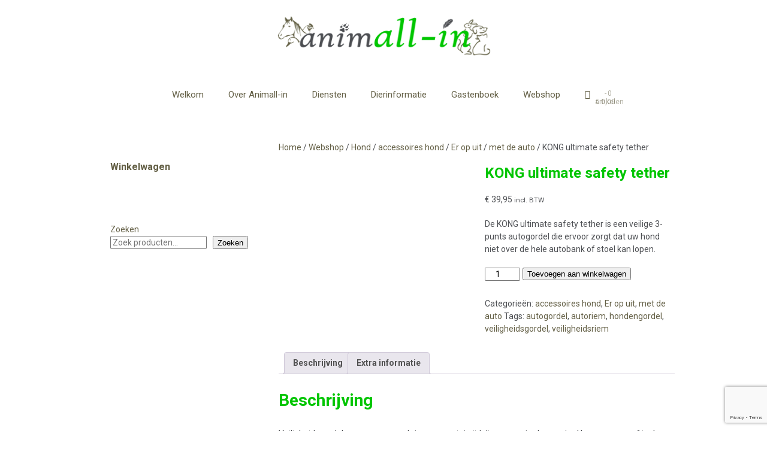

--- FILE ---
content_type: text/html; charset=UTF-8
request_url: https://animallin.nl/webshop/hond/accessoires-hond/er-op-uit/met-de-auto/kong-ultimate-safety-tether/
body_size: 23169
content:
<!DOCTYPE html>
<html xmlns="http://www.w3.org/1999/xhtml" lang="nl-NL">
<head>
<meta http-equiv="Content-Type" content="text/html; charset=UTF-8" />	
<!--[if IE]><meta http-equiv="X-UA-Compatible" content="IE=edge,chrome=1"><![endif]-->
<meta name="viewport" content="width=device-width, initial-scale=1.0, user-scalable=no"/>
<link rel="profile" href="http://gmpg.org/xfn/11"/>
<link rel="pingback" href="https://animallin.nl/xmlrpc.php" /> 
<meta name='robots' content='index, follow, max-image-preview:large, max-snippet:-1, max-video-preview:-1' />
<script>window._wca = window._wca || [];</script>

	<!-- This site is optimized with the Yoast SEO plugin v26.6 - https://yoast.com/wordpress/plugins/seo/ -->
	<title>KONG ultimate safety tether - Animall-in</title>
	<meta name="description" content="De KONG ultimate safety tether is een veilige 3-punts autogordel die ervoor zorgt dat uw hond niet over de hele autobank of stoel kan lopen." />
	<link rel="canonical" href="https://animallin.nl/webshop/hond/accessoires-hond/er-op-uit/met-de-auto/kong-ultimate-safety-tether/" />
	<meta property="og:locale" content="nl_NL" />
	<meta property="og:type" content="article" />
	<meta property="og:title" content="KONG ultimate safety tether - Animall-in" />
	<meta property="og:description" content="De KONG ultimate safety tether is een veilige 3-punts autogordel die ervoor zorgt dat uw hond niet over de hele autobank of stoel kan lopen." />
	<meta property="og:url" content="https://animallin.nl/webshop/hond/accessoires-hond/er-op-uit/met-de-auto/kong-ultimate-safety-tether/" />
	<meta property="og:site_name" content="Animall-in" />
	<meta property="article:publisher" content="https://www.facebook.com/Animall-in-107138844856631/" />
	<meta property="article:modified_time" content="2023-11-13T12:34:34+00:00" />
	<meta property="og:image" content="https://animallin.nl/wp-content/uploads/2023/03/KONG9853.png" />
	<meta property="og:image:width" content="1024" />
	<meta property="og:image:height" content="1024" />
	<meta property="og:image:type" content="image/png" />
	<meta name="twitter:card" content="summary_large_image" />
	<meta name="twitter:label1" content="Geschatte leestijd" />
	<meta name="twitter:data1" content="1 minuut" />
	<script type="application/ld+json" class="yoast-schema-graph">{"@context":"https://schema.org","@graph":[{"@type":"WebPage","@id":"https://animallin.nl/webshop/hond/accessoires-hond/er-op-uit/met-de-auto/kong-ultimate-safety-tether/","url":"https://animallin.nl/webshop/hond/accessoires-hond/er-op-uit/met-de-auto/kong-ultimate-safety-tether/","name":"KONG ultimate safety tether - Animall-in","isPartOf":{"@id":"https://animallin.nl/#website"},"primaryImageOfPage":{"@id":"https://animallin.nl/webshop/hond/accessoires-hond/er-op-uit/met-de-auto/kong-ultimate-safety-tether/#primaryimage"},"image":{"@id":"https://animallin.nl/webshop/hond/accessoires-hond/er-op-uit/met-de-auto/kong-ultimate-safety-tether/#primaryimage"},"thumbnailUrl":"https://animallin.nl/wp-content/uploads/2023/03/KONG9853.png","datePublished":"2023-03-24T10:17:48+00:00","dateModified":"2023-11-13T12:34:34+00:00","description":"De KONG ultimate safety tether is een veilige 3-punts autogordel die ervoor zorgt dat uw hond niet over de hele autobank of stoel kan lopen.","breadcrumb":{"@id":"https://animallin.nl/webshop/hond/accessoires-hond/er-op-uit/met-de-auto/kong-ultimate-safety-tether/#breadcrumb"},"inLanguage":"nl-NL","potentialAction":[{"@type":"ReadAction","target":["https://animallin.nl/webshop/hond/accessoires-hond/er-op-uit/met-de-auto/kong-ultimate-safety-tether/"]}]},{"@type":"ImageObject","inLanguage":"nl-NL","@id":"https://animallin.nl/webshop/hond/accessoires-hond/er-op-uit/met-de-auto/kong-ultimate-safety-tether/#primaryimage","url":"https://animallin.nl/wp-content/uploads/2023/03/KONG9853.png","contentUrl":"https://animallin.nl/wp-content/uploads/2023/03/KONG9853.png","width":1024,"height":1024},{"@type":"BreadcrumbList","@id":"https://animallin.nl/webshop/hond/accessoires-hond/er-op-uit/met-de-auto/kong-ultimate-safety-tether/#breadcrumb","itemListElement":[{"@type":"ListItem","position":1,"name":"Home","item":"https://animallin.nl/"},{"@type":"ListItem","position":2,"name":"Webshop","item":"https://animallin.nl/webshop/"},{"@type":"ListItem","position":3,"name":"KONG ultimate safety tether"}]},{"@type":"WebSite","@id":"https://animallin.nl/#website","url":"https://animallin.nl/","name":"Animall-in","description":"Dierenzorg op maat","publisher":{"@id":"https://animallin.nl/#organization"},"potentialAction":[{"@type":"SearchAction","target":{"@type":"EntryPoint","urlTemplate":"https://animallin.nl/?s={search_term_string}"},"query-input":{"@type":"PropertyValueSpecification","valueRequired":true,"valueName":"search_term_string"}}],"inLanguage":"nl-NL"},{"@type":"Organization","@id":"https://animallin.nl/#organization","name":"Animall-in","alternateName":"Animall-in","url":"https://animallin.nl/","logo":{"@type":"ImageObject","inLanguage":"nl-NL","@id":"https://animallin.nl/#/schema/logo/image/","url":"https://animallin.nl/wp-content/uploads/2024/09/thumbnail-logo.jpg","contentUrl":"https://animallin.nl/wp-content/uploads/2024/09/thumbnail-logo.jpg","width":750,"height":750,"caption":"Animall-in"},"image":{"@id":"https://animallin.nl/#/schema/logo/image/"},"sameAs":["https://www.facebook.com/Animall-in-107138844856631/","https://www.instagram.com/animallin2021/"]}]}</script>
	<!-- / Yoast SEO plugin. -->


<link rel='dns-prefetch' href='//stats.wp.com' />
<link rel='dns-prefetch' href='//fonts.googleapis.com' />
<link rel="alternate" type="application/rss+xml" title="Animall-in &raquo; feed" href="https://animallin.nl/feed/" />
<link rel="alternate" type="application/rss+xml" title="Animall-in &raquo; reacties feed" href="https://animallin.nl/comments/feed/" />
<link rel="alternate" title="oEmbed (JSON)" type="application/json+oembed" href="https://animallin.nl/wp-json/oembed/1.0/embed?url=https%3A%2F%2Fanimallin.nl%2Fwebshop%2Fhond%2Faccessoires-hond%2Fer-op-uit%2Fmet-de-auto%2Fkong-ultimate-safety-tether%2F" />
<link rel="alternate" title="oEmbed (XML)" type="text/xml+oembed" href="https://animallin.nl/wp-json/oembed/1.0/embed?url=https%3A%2F%2Fanimallin.nl%2Fwebshop%2Fhond%2Faccessoires-hond%2Fer-op-uit%2Fmet-de-auto%2Fkong-ultimate-safety-tether%2F&#038;format=xml" />
<style id='wp-img-auto-sizes-contain-inline-css' type='text/css'>
img:is([sizes=auto i],[sizes^="auto," i]){contain-intrinsic-size:3000px 1500px}
/*# sourceURL=wp-img-auto-sizes-contain-inline-css */
</style>

<link rel='stylesheet' id='wdp_cart-summary-css' href='https://animallin.nl/wp-content/plugins/advanced-dynamic-pricing-for-woocommerce/BaseVersion/assets/css/cart-summary.css?ver=4.10.5' type='text/css' media='all' />
<style id='wp-emoji-styles-inline-css' type='text/css'>

	img.wp-smiley, img.emoji {
		display: inline !important;
		border: none !important;
		box-shadow: none !important;
		height: 1em !important;
		width: 1em !important;
		margin: 0 0.07em !important;
		vertical-align: -0.1em !important;
		background: none !important;
		padding: 0 !important;
	}
/*# sourceURL=wp-emoji-styles-inline-css */
</style>
<link rel='stylesheet' id='wp-block-library-css' href='https://animallin.nl/wp-includes/css/dist/block-library/style.min.css?ver=6.9' type='text/css' media='all' />
<style id='wp-block-search-inline-css' type='text/css'>
.wp-block-search__button{margin-left:10px;word-break:normal}.wp-block-search__button.has-icon{line-height:0}.wp-block-search__button svg{height:1.25em;min-height:24px;min-width:24px;width:1.25em;fill:currentColor;vertical-align:text-bottom}:where(.wp-block-search__button){border:1px solid #ccc;padding:6px 10px}.wp-block-search__inside-wrapper{display:flex;flex:auto;flex-wrap:nowrap;max-width:100%}.wp-block-search__label{width:100%}.wp-block-search.wp-block-search__button-only .wp-block-search__button{box-sizing:border-box;display:flex;flex-shrink:0;justify-content:center;margin-left:0;max-width:100%}.wp-block-search.wp-block-search__button-only .wp-block-search__inside-wrapper{min-width:0!important;transition-property:width}.wp-block-search.wp-block-search__button-only .wp-block-search__input{flex-basis:100%;transition-duration:.3s}.wp-block-search.wp-block-search__button-only.wp-block-search__searchfield-hidden,.wp-block-search.wp-block-search__button-only.wp-block-search__searchfield-hidden .wp-block-search__inside-wrapper{overflow:hidden}.wp-block-search.wp-block-search__button-only.wp-block-search__searchfield-hidden .wp-block-search__input{border-left-width:0!important;border-right-width:0!important;flex-basis:0;flex-grow:0;margin:0;min-width:0!important;padding-left:0!important;padding-right:0!important;width:0!important}:where(.wp-block-search__input){appearance:none;border:1px solid #949494;flex-grow:1;font-family:inherit;font-size:inherit;font-style:inherit;font-weight:inherit;letter-spacing:inherit;line-height:inherit;margin-left:0;margin-right:0;min-width:3rem;padding:8px;text-decoration:unset!important;text-transform:inherit}:where(.wp-block-search__button-inside .wp-block-search__inside-wrapper){background-color:#fff;border:1px solid #949494;box-sizing:border-box;padding:4px}:where(.wp-block-search__button-inside .wp-block-search__inside-wrapper) .wp-block-search__input{border:none;border-radius:0;padding:0 4px}:where(.wp-block-search__button-inside .wp-block-search__inside-wrapper) .wp-block-search__input:focus{outline:none}:where(.wp-block-search__button-inside .wp-block-search__inside-wrapper) :where(.wp-block-search__button){padding:4px 8px}.wp-block-search.aligncenter .wp-block-search__inside-wrapper{margin:auto}.wp-block[data-align=right] .wp-block-search.wp-block-search__button-only .wp-block-search__inside-wrapper{float:right}
/*# sourceURL=https://animallin.nl/wp-includes/blocks/search/style.min.css */
</style>
<style id='global-styles-inline-css' type='text/css'>
:root{--wp--preset--aspect-ratio--square: 1;--wp--preset--aspect-ratio--4-3: 4/3;--wp--preset--aspect-ratio--3-4: 3/4;--wp--preset--aspect-ratio--3-2: 3/2;--wp--preset--aspect-ratio--2-3: 2/3;--wp--preset--aspect-ratio--16-9: 16/9;--wp--preset--aspect-ratio--9-16: 9/16;--wp--preset--color--black: #000000;--wp--preset--color--cyan-bluish-gray: #abb8c3;--wp--preset--color--white: #ffffff;--wp--preset--color--pale-pink: #f78da7;--wp--preset--color--vivid-red: #cf2e2e;--wp--preset--color--luminous-vivid-orange: #ff6900;--wp--preset--color--luminous-vivid-amber: #fcb900;--wp--preset--color--light-green-cyan: #7bdcb5;--wp--preset--color--vivid-green-cyan: #00d084;--wp--preset--color--pale-cyan-blue: #8ed1fc;--wp--preset--color--vivid-cyan-blue: #0693e3;--wp--preset--color--vivid-purple: #9b51e0;--wp--preset--gradient--vivid-cyan-blue-to-vivid-purple: linear-gradient(135deg,rgb(6,147,227) 0%,rgb(155,81,224) 100%);--wp--preset--gradient--light-green-cyan-to-vivid-green-cyan: linear-gradient(135deg,rgb(122,220,180) 0%,rgb(0,208,130) 100%);--wp--preset--gradient--luminous-vivid-amber-to-luminous-vivid-orange: linear-gradient(135deg,rgb(252,185,0) 0%,rgb(255,105,0) 100%);--wp--preset--gradient--luminous-vivid-orange-to-vivid-red: linear-gradient(135deg,rgb(255,105,0) 0%,rgb(207,46,46) 100%);--wp--preset--gradient--very-light-gray-to-cyan-bluish-gray: linear-gradient(135deg,rgb(238,238,238) 0%,rgb(169,184,195) 100%);--wp--preset--gradient--cool-to-warm-spectrum: linear-gradient(135deg,rgb(74,234,220) 0%,rgb(151,120,209) 20%,rgb(207,42,186) 40%,rgb(238,44,130) 60%,rgb(251,105,98) 80%,rgb(254,248,76) 100%);--wp--preset--gradient--blush-light-purple: linear-gradient(135deg,rgb(255,206,236) 0%,rgb(152,150,240) 100%);--wp--preset--gradient--blush-bordeaux: linear-gradient(135deg,rgb(254,205,165) 0%,rgb(254,45,45) 50%,rgb(107,0,62) 100%);--wp--preset--gradient--luminous-dusk: linear-gradient(135deg,rgb(255,203,112) 0%,rgb(199,81,192) 50%,rgb(65,88,208) 100%);--wp--preset--gradient--pale-ocean: linear-gradient(135deg,rgb(255,245,203) 0%,rgb(182,227,212) 50%,rgb(51,167,181) 100%);--wp--preset--gradient--electric-grass: linear-gradient(135deg,rgb(202,248,128) 0%,rgb(113,206,126) 100%);--wp--preset--gradient--midnight: linear-gradient(135deg,rgb(2,3,129) 0%,rgb(40,116,252) 100%);--wp--preset--font-size--small: 13px;--wp--preset--font-size--medium: 20px;--wp--preset--font-size--large: 36px;--wp--preset--font-size--x-large: 42px;--wp--preset--spacing--20: 0.44rem;--wp--preset--spacing--30: 0.67rem;--wp--preset--spacing--40: 1rem;--wp--preset--spacing--50: 1.5rem;--wp--preset--spacing--60: 2.25rem;--wp--preset--spacing--70: 3.38rem;--wp--preset--spacing--80: 5.06rem;--wp--preset--shadow--natural: 6px 6px 9px rgba(0, 0, 0, 0.2);--wp--preset--shadow--deep: 12px 12px 50px rgba(0, 0, 0, 0.4);--wp--preset--shadow--sharp: 6px 6px 0px rgba(0, 0, 0, 0.2);--wp--preset--shadow--outlined: 6px 6px 0px -3px rgb(255, 255, 255), 6px 6px rgb(0, 0, 0);--wp--preset--shadow--crisp: 6px 6px 0px rgb(0, 0, 0);}:where(.is-layout-flex){gap: 0.5em;}:where(.is-layout-grid){gap: 0.5em;}body .is-layout-flex{display: flex;}.is-layout-flex{flex-wrap: wrap;align-items: center;}.is-layout-flex > :is(*, div){margin: 0;}body .is-layout-grid{display: grid;}.is-layout-grid > :is(*, div){margin: 0;}:where(.wp-block-columns.is-layout-flex){gap: 2em;}:where(.wp-block-columns.is-layout-grid){gap: 2em;}:where(.wp-block-post-template.is-layout-flex){gap: 1.25em;}:where(.wp-block-post-template.is-layout-grid){gap: 1.25em;}.has-black-color{color: var(--wp--preset--color--black) !important;}.has-cyan-bluish-gray-color{color: var(--wp--preset--color--cyan-bluish-gray) !important;}.has-white-color{color: var(--wp--preset--color--white) !important;}.has-pale-pink-color{color: var(--wp--preset--color--pale-pink) !important;}.has-vivid-red-color{color: var(--wp--preset--color--vivid-red) !important;}.has-luminous-vivid-orange-color{color: var(--wp--preset--color--luminous-vivid-orange) !important;}.has-luminous-vivid-amber-color{color: var(--wp--preset--color--luminous-vivid-amber) !important;}.has-light-green-cyan-color{color: var(--wp--preset--color--light-green-cyan) !important;}.has-vivid-green-cyan-color{color: var(--wp--preset--color--vivid-green-cyan) !important;}.has-pale-cyan-blue-color{color: var(--wp--preset--color--pale-cyan-blue) !important;}.has-vivid-cyan-blue-color{color: var(--wp--preset--color--vivid-cyan-blue) !important;}.has-vivid-purple-color{color: var(--wp--preset--color--vivid-purple) !important;}.has-black-background-color{background-color: var(--wp--preset--color--black) !important;}.has-cyan-bluish-gray-background-color{background-color: var(--wp--preset--color--cyan-bluish-gray) !important;}.has-white-background-color{background-color: var(--wp--preset--color--white) !important;}.has-pale-pink-background-color{background-color: var(--wp--preset--color--pale-pink) !important;}.has-vivid-red-background-color{background-color: var(--wp--preset--color--vivid-red) !important;}.has-luminous-vivid-orange-background-color{background-color: var(--wp--preset--color--luminous-vivid-orange) !important;}.has-luminous-vivid-amber-background-color{background-color: var(--wp--preset--color--luminous-vivid-amber) !important;}.has-light-green-cyan-background-color{background-color: var(--wp--preset--color--light-green-cyan) !important;}.has-vivid-green-cyan-background-color{background-color: var(--wp--preset--color--vivid-green-cyan) !important;}.has-pale-cyan-blue-background-color{background-color: var(--wp--preset--color--pale-cyan-blue) !important;}.has-vivid-cyan-blue-background-color{background-color: var(--wp--preset--color--vivid-cyan-blue) !important;}.has-vivid-purple-background-color{background-color: var(--wp--preset--color--vivid-purple) !important;}.has-black-border-color{border-color: var(--wp--preset--color--black) !important;}.has-cyan-bluish-gray-border-color{border-color: var(--wp--preset--color--cyan-bluish-gray) !important;}.has-white-border-color{border-color: var(--wp--preset--color--white) !important;}.has-pale-pink-border-color{border-color: var(--wp--preset--color--pale-pink) !important;}.has-vivid-red-border-color{border-color: var(--wp--preset--color--vivid-red) !important;}.has-luminous-vivid-orange-border-color{border-color: var(--wp--preset--color--luminous-vivid-orange) !important;}.has-luminous-vivid-amber-border-color{border-color: var(--wp--preset--color--luminous-vivid-amber) !important;}.has-light-green-cyan-border-color{border-color: var(--wp--preset--color--light-green-cyan) !important;}.has-vivid-green-cyan-border-color{border-color: var(--wp--preset--color--vivid-green-cyan) !important;}.has-pale-cyan-blue-border-color{border-color: var(--wp--preset--color--pale-cyan-blue) !important;}.has-vivid-cyan-blue-border-color{border-color: var(--wp--preset--color--vivid-cyan-blue) !important;}.has-vivid-purple-border-color{border-color: var(--wp--preset--color--vivid-purple) !important;}.has-vivid-cyan-blue-to-vivid-purple-gradient-background{background: var(--wp--preset--gradient--vivid-cyan-blue-to-vivid-purple) !important;}.has-light-green-cyan-to-vivid-green-cyan-gradient-background{background: var(--wp--preset--gradient--light-green-cyan-to-vivid-green-cyan) !important;}.has-luminous-vivid-amber-to-luminous-vivid-orange-gradient-background{background: var(--wp--preset--gradient--luminous-vivid-amber-to-luminous-vivid-orange) !important;}.has-luminous-vivid-orange-to-vivid-red-gradient-background{background: var(--wp--preset--gradient--luminous-vivid-orange-to-vivid-red) !important;}.has-very-light-gray-to-cyan-bluish-gray-gradient-background{background: var(--wp--preset--gradient--very-light-gray-to-cyan-bluish-gray) !important;}.has-cool-to-warm-spectrum-gradient-background{background: var(--wp--preset--gradient--cool-to-warm-spectrum) !important;}.has-blush-light-purple-gradient-background{background: var(--wp--preset--gradient--blush-light-purple) !important;}.has-blush-bordeaux-gradient-background{background: var(--wp--preset--gradient--blush-bordeaux) !important;}.has-luminous-dusk-gradient-background{background: var(--wp--preset--gradient--luminous-dusk) !important;}.has-pale-ocean-gradient-background{background: var(--wp--preset--gradient--pale-ocean) !important;}.has-electric-grass-gradient-background{background: var(--wp--preset--gradient--electric-grass) !important;}.has-midnight-gradient-background{background: var(--wp--preset--gradient--midnight) !important;}.has-small-font-size{font-size: var(--wp--preset--font-size--small) !important;}.has-medium-font-size{font-size: var(--wp--preset--font-size--medium) !important;}.has-large-font-size{font-size: var(--wp--preset--font-size--large) !important;}.has-x-large-font-size{font-size: var(--wp--preset--font-size--x-large) !important;}
/*# sourceURL=global-styles-inline-css */
</style>

<style id='classic-theme-styles-inline-css' type='text/css'>
/*! This file is auto-generated */
.wp-block-button__link{color:#fff;background-color:#32373c;border-radius:9999px;box-shadow:none;text-decoration:none;padding:calc(.667em + 2px) calc(1.333em + 2px);font-size:1.125em}.wp-block-file__button{background:#32373c;color:#fff;text-decoration:none}
/*# sourceURL=/wp-includes/css/classic-themes.min.css */
</style>
<link rel='stylesheet' id='contact-form-7-css' href='https://animallin.nl/wp-content/plugins/contact-form-7/includes/css/styles.css?ver=6.1.4' type='text/css' media='all' />
<link rel='stylesheet' id='kalender-digital-css' href='https://animallin.nl/wp-content/plugins/kalender-digital/public/css/kalender-digital-public.css?ver=1.0.11' type='text/css' media='all' />
<link rel='stylesheet' id='simple-banner-style-css' href='https://animallin.nl/wp-content/plugins/simple-banner/simple-banner.css?ver=3.2.0' type='text/css' media='all' />
<link rel='stylesheet' id='sktbuilder-frontend-style-css' href='https://animallin.nl/wp-content/plugins/skt-builder/assets/css/sktbuilder-frontend-custom.css?ver=6.9' type='text/css' media='all' />
<link rel='stylesheet' id='sktbuilder-lib-style-css' href='https://animallin.nl/wp-content/plugins/skt-builder/sktbuilder/blocks/lib.css?ver=6.9' type='text/css' media='all' />
<link rel='stylesheet' id='sktbuilder-animations-css-css' href='https://animallin.nl/wp-content/plugins/skt-builder/sktbuilder/blocks/animation.css?ver=6.9' type='text/css' media='all' />
<link rel='stylesheet' id='owlcarousel-css-css' href='https://animallin.nl/wp-content/plugins/skt-builder/sktbuilder/blocks/owlcarousel/assets/owl.carousel.css?ver=6.9' type='text/css' media='all' />
<link rel='stylesheet' id='glyphicons-css-css' href='https://animallin.nl/wp-content/plugins/skt-builder/sktbuilder/blocks/glyphicons/assets/css/glyphicons.css?ver=6.9' type='text/css' media='all' />
<link rel='stylesheet' id='fontawesome-css-css' href='https://animallin.nl/wp-content/plugins/skt-builder/sktbuilder/blocks/fontawesome/assets/css/fontawesome.css?ver=6.9' type='text/css' media='all' />
<link rel='stylesheet' id='wpmenucart-icons-css' href='https://animallin.nl/wp-content/plugins/woocommerce-menu-bar-cart/assets/css/wpmenucart-icons.min.css?ver=2.14.12' type='text/css' media='all' />
<style id='wpmenucart-icons-inline-css' type='text/css'>
@font-face{font-family:WPMenuCart;src:url(https://animallin.nl/wp-content/plugins/woocommerce-menu-bar-cart/assets/fonts/WPMenuCart.eot);src:url(https://animallin.nl/wp-content/plugins/woocommerce-menu-bar-cart/assets/fonts/WPMenuCart.eot?#iefix) format('embedded-opentype'),url(https://animallin.nl/wp-content/plugins/woocommerce-menu-bar-cart/assets/fonts/WPMenuCart.woff2) format('woff2'),url(https://animallin.nl/wp-content/plugins/woocommerce-menu-bar-cart/assets/fonts/WPMenuCart.woff) format('woff'),url(https://animallin.nl/wp-content/plugins/woocommerce-menu-bar-cart/assets/fonts/WPMenuCart.ttf) format('truetype'),url(https://animallin.nl/wp-content/plugins/woocommerce-menu-bar-cart/assets/fonts/WPMenuCart.svg#WPMenuCart) format('svg');font-weight:400;font-style:normal;font-display:swap}
/*# sourceURL=wpmenucart-icons-inline-css */
</style>
<link rel='stylesheet' id='wpmenucart-css' href='https://animallin.nl/wp-content/plugins/woocommerce-menu-bar-cart/assets/css/wpmenucart-main.min.css?ver=2.14.12' type='text/css' media='all' />
<link rel='stylesheet' id='woocommerce-layout-css' href='https://animallin.nl/wp-content/plugins/woocommerce/assets/css/woocommerce-layout.css?ver=10.4.3' type='text/css' media='all' />
<style id='woocommerce-layout-inline-css' type='text/css'>

	.infinite-scroll .woocommerce-pagination {
		display: none;
	}
/*# sourceURL=woocommerce-layout-inline-css */
</style>
<link rel='stylesheet' id='woocommerce-smallscreen-css' href='https://animallin.nl/wp-content/plugins/woocommerce/assets/css/woocommerce-smallscreen.css?ver=10.4.3' type='text/css' media='only screen and (max-width: 768px)' />
<link rel='stylesheet' id='woocommerce-general-css' href='https://animallin.nl/wp-content/plugins/woocommerce/assets/css/woocommerce.css?ver=10.4.3' type='text/css' media='all' />
<style id='woocommerce-inline-inline-css' type='text/css'>
.woocommerce form .form-row .required { visibility: visible; }
/*# sourceURL=woocommerce-inline-inline-css */
</style>
<link rel='stylesheet' id='yith-wcan-shortcodes-css' href='https://animallin.nl/wp-content/plugins/yith-woocommerce-ajax-navigation/assets/css/shortcodes.css?ver=5.16.0' type='text/css' media='all' />
<style id='yith-wcan-shortcodes-inline-css' type='text/css'>
:root{
	--yith-wcan-filters_colors_titles: #434343;
	--yith-wcan-filters_colors_background: #FFFFFF;
	--yith-wcan-filters_colors_accent: #A7144C;
	--yith-wcan-filters_colors_accent_r: 167;
	--yith-wcan-filters_colors_accent_g: 20;
	--yith-wcan-filters_colors_accent_b: 76;
	--yith-wcan-color_swatches_border_radius: 100%;
	--yith-wcan-color_swatches_size: 30px;
	--yith-wcan-labels_style_background: #FFFFFF;
	--yith-wcan-labels_style_background_hover: #A7144C;
	--yith-wcan-labels_style_background_active: #A7144C;
	--yith-wcan-labels_style_text: #434343;
	--yith-wcan-labels_style_text_hover: #FFFFFF;
	--yith-wcan-labels_style_text_active: #FFFFFF;
	--yith-wcan-anchors_style_text: #434343;
	--yith-wcan-anchors_style_text_hover: #A7144C;
	--yith-wcan-anchors_style_text_active: #A7144C;
}
/*# sourceURL=yith-wcan-shortcodes-inline-css */
</style>
<link rel='stylesheet' id='complete-style-css' href='https://animallin.nl/wp-content/themes/ecofriendly/style.css?ver=6.9' type='text/css' media='all' />
<link rel='stylesheet' id='complete-style-core-css' href='https://animallin.nl/wp-content/themes/ecofriendly/style_core.css?ver=6.9' type='text/css' media='all' />
<link rel='stylesheet' id='complete-animated_css-css' href='https://animallin.nl/wp-content/themes/ecofriendly/assets/css/animate.min.css?ver=6.9' type='text/css' media='all' />
<link rel='stylesheet' id='complete-static_css-css' href='https://animallin.nl/wp-content/themes/ecofriendly/assets/css/nivo-slider.css?ver=6.9' type='text/css' media='all' />
<link rel='stylesheet' id='complete-gallery_css-css' href='https://animallin.nl/wp-content/themes/ecofriendly/assets/css/prettyPhoto.css?ver=6.9' type='text/css' media='all' />
<link rel='stylesheet' id='complete-awesome_css-css' href='https://animallin.nl/wp-content/themes/ecofriendly/assets/fonts/font-awesome.css?ver=6.9' type='text/css' media='all' />
<link rel='stylesheet' id='complete_google_fonts-css' href='//fonts.googleapis.com/css?family=Roboto%3Aregular%2Citalic%2C900%2C700%2C500%2C300%2C100%7CAmarante%3Aregular%26subset%3Dlatin%2C' type='text/css' media='screen' />
<link rel='stylesheet' id='flexible-shipping-free-shipping-css' href='https://animallin.nl/wp-content/plugins/flexible-shipping/assets/dist/css/free-shipping.css?ver=6.5.2.2' type='text/css' media='all' />
<link rel='stylesheet' id='mollie-applepaydirect-css' href='https://animallin.nl/wp-content/plugins/mollie-payments-for-woocommerce/public/css/mollie-applepaydirect.min.css?ver=1767074986' type='text/css' media='screen' />
<link rel='stylesheet' id='wdp_pricing-table-css' href='https://animallin.nl/wp-content/plugins/advanced-dynamic-pricing-for-woocommerce/BaseVersion/assets/css/pricing-table.css?ver=4.10.5' type='text/css' media='all' />
<link rel='stylesheet' id='wdp_deals-table-css' href='https://animallin.nl/wp-content/plugins/advanced-dynamic-pricing-for-woocommerce/BaseVersion/assets/css/deals-table.css?ver=4.10.5' type='text/css' media='all' />
<script type="text/javascript" src="https://animallin.nl/wp-includes/js/jquery/jquery.min.js?ver=3.7.1" id="jquery-core-js"></script>
<script type="text/javascript" src="https://animallin.nl/wp-includes/js/jquery/jquery-migrate.min.js?ver=3.4.1" id="jquery-migrate-js"></script>
<script type="text/javascript" src="https://animallin.nl/wp-content/plugins/kalender-digital/public/js/kalender-digital-public.js?ver=1.0.11" id="kalender-digital-js"></script>
<script type="text/javascript" id="simple-banner-script-js-before">
/* <![CDATA[ */
const simpleBannerScriptParams = {"pro_version_enabled":"","debug_mode":"","id":4967,"version":"3.2.0","banner_params":[{"hide_simple_banner":"no","simple_banner_prepend_element":"body","simple_banner_position":"relative","header_margin":"40","header_padding":"40","wp_body_open_enabled":"","wp_body_open":true,"simple_banner_z_index":"99999","simple_banner_text":"wegens vakantie is onze dienstverlening gesloten van 5 t\/m 18 januari","disabled_on_current_page":false,"disabled_pages_array":[],"is_current_page_a_post":false,"disabled_on_posts":"","simple_banner_disabled_page_paths":"","simple_banner_font_size":"16","simple_banner_color":"#00c501","simple_banner_text_color":"","simple_banner_link_color":"#635f45","simple_banner_close_color":"#635f45","simple_banner_custom_css":"","simple_banner_scrolling_custom_css":"","simple_banner_text_custom_css":"","simple_banner_button_css":"","site_custom_css":"","keep_site_custom_css":"","site_custom_js":"","keep_site_custom_js":"","close_button_enabled":"on","close_button_expiration":"19 Jan 2026 00:00","close_button_cookie_set":false,"current_date":{"date":"2026-01-19 20:07:45.864474","timezone_type":3,"timezone":"UTC"},"start_date":{"date":"2026-01-19 20:07:45.864477","timezone_type":3,"timezone":"UTC"},"end_date":{"date":"2026-01-19 20:07:45.864479","timezone_type":3,"timezone":"UTC"},"simple_banner_start_after_date":"","simple_banner_remove_after_date":"","simple_banner_insert_inside_element":""}]}
//# sourceURL=simple-banner-script-js-before
/* ]]> */
</script>
<script type="text/javascript" src="https://animallin.nl/wp-content/plugins/simple-banner/simple-banner.js?ver=3.2.0" id="simple-banner-script-js"></script>
<script type="text/javascript" src="https://animallin.nl/wp-content/plugins/skt-builder/assets/js/sktbuilder-frontend-custom-front.js?ver=6.9" id="sktbuilder-frontend-custom-front-js"></script>
<script type="text/javascript" src="https://animallin.nl/wp-content/plugins/woocommerce/assets/js/jquery-blockui/jquery.blockUI.min.js?ver=2.7.0-wc.10.4.3" id="wc-jquery-blockui-js" defer="defer" data-wp-strategy="defer"></script>
<script type="text/javascript" id="wc-add-to-cart-js-extra">
/* <![CDATA[ */
var wc_add_to_cart_params = {"ajax_url":"/wp-admin/admin-ajax.php","wc_ajax_url":"/?wc-ajax=%%endpoint%%","i18n_view_cart":"Bekijk winkelwagen","cart_url":"https://animallin.nl/webshop/winkelwagen/","is_cart":"","cart_redirect_after_add":"no"};
//# sourceURL=wc-add-to-cart-js-extra
/* ]]> */
</script>
<script type="text/javascript" src="https://animallin.nl/wp-content/plugins/woocommerce/assets/js/frontend/add-to-cart.min.js?ver=10.4.3" id="wc-add-to-cart-js" defer="defer" data-wp-strategy="defer"></script>
<script type="text/javascript" id="wc-single-product-js-extra">
/* <![CDATA[ */
var wc_single_product_params = {"i18n_required_rating_text":"Selecteer een waardering","i18n_rating_options":["1 van de 5 sterren","2 van de 5 sterren","3 van de 5 sterren","4 van de 5 sterren","5 van de 5 sterren"],"i18n_product_gallery_trigger_text":"Afbeeldinggalerij in volledig scherm bekijken","review_rating_required":"no","flexslider":{"rtl":false,"animation":"slide","smoothHeight":true,"directionNav":false,"controlNav":"thumbnails","slideshow":false,"animationSpeed":500,"animationLoop":false,"allowOneSlide":false},"zoom_enabled":"","zoom_options":[],"photoswipe_enabled":"","photoswipe_options":{"shareEl":false,"closeOnScroll":false,"history":false,"hideAnimationDuration":0,"showAnimationDuration":0},"flexslider_enabled":""};
//# sourceURL=wc-single-product-js-extra
/* ]]> */
</script>
<script type="text/javascript" src="https://animallin.nl/wp-content/plugins/woocommerce/assets/js/frontend/single-product.min.js?ver=10.4.3" id="wc-single-product-js" defer="defer" data-wp-strategy="defer"></script>
<script type="text/javascript" src="https://animallin.nl/wp-content/plugins/woocommerce/assets/js/js-cookie/js.cookie.min.js?ver=2.1.4-wc.10.4.3" id="wc-js-cookie-js" defer="defer" data-wp-strategy="defer"></script>
<script type="text/javascript" id="woocommerce-js-extra">
/* <![CDATA[ */
var woocommerce_params = {"ajax_url":"/wp-admin/admin-ajax.php","wc_ajax_url":"/?wc-ajax=%%endpoint%%","i18n_password_show":"Wachtwoord weergeven","i18n_password_hide":"Wachtwoord verbergen"};
//# sourceURL=woocommerce-js-extra
/* ]]> */
</script>
<script type="text/javascript" src="https://animallin.nl/wp-content/plugins/woocommerce/assets/js/frontend/woocommerce.min.js?ver=10.4.3" id="woocommerce-js" defer="defer" data-wp-strategy="defer"></script>
<script type="text/javascript" src="https://animallin.nl/wp-content/themes/ecofriendly/assets/js/complete.js?ver=1" id="complete_js-js"></script>
<script type="text/javascript" src="https://animallin.nl/wp-content/themes/ecofriendly/assets/js/vidbg.js?ver=1" id="complete_vidbgjs-js"></script>
<script type="text/javascript" src="https://animallin.nl/wp-content/themes/ecofriendly/assets/js/other.js?ver=1" id="complete_otherjs-js"></script>
<script type="text/javascript" src="https://animallin.nl/wp-content/themes/ecofriendly/assets/js/jquery.bxslider.min.js?ver=1" id="complete_testimonialjs-js"></script>
<script type="text/javascript" src="https://animallin.nl/wp-content/themes/ecofriendly/assets/js/index.js?ver=1" id="complete_index-js"></script>
<script type="text/javascript" src="https://animallin.nl/wp-content/themes/ecofriendly/assets/js/jquery.quicksand.js?ver=1" id="complete_galjs1-js"></script>
<script type="text/javascript" src="https://animallin.nl/wp-content/themes/ecofriendly/assets/js/script.js?ver=1" id="complete_galjs3-js"></script>
<script type="text/javascript" src="https://animallin.nl/wp-content/themes/ecofriendly/assets/js/jquery.prettyPhoto.js?ver=1" id="complete_galjs4-js"></script>
<script type="text/javascript" src="https://stats.wp.com/s-202604.js" id="woocommerce-analytics-js" defer="defer" data-wp-strategy="defer"></script>
<link rel="https://api.w.org/" href="https://animallin.nl/wp-json/" /><link rel="alternate" title="JSON" type="application/json" href="https://animallin.nl/wp-json/wp/v2/product/4967" /><link rel="EditURI" type="application/rsd+xml" title="RSD" href="https://animallin.nl/xmlrpc.php?rsd" />
<meta name="generator" content="WordPress 6.9" />
<meta name="generator" content="WooCommerce 10.4.3" />
<link rel='shortlink' href='https://animallin.nl/?p=4967' />
<style id="simple-banner-header-margin" type="text/css">header{margin-top:40;}</style><style id="simple-banner-header-padding" type="text/css" >header{padding-top:40;}</style><style id="simple-banner-position" type="text/css">.simple-banner{position:relative;}</style><style id="simple-banner-font-size" type="text/css">.simple-banner .simple-banner-text{font-size:16;}</style><style id="simple-banner-background-color" type="text/css">.simple-banner{background:#00c501;}</style><style id="simple-banner-text-color" type="text/css">.simple-banner .simple-banner-text{color: #ffffff;}</style><style id="simple-banner-link-color" type="text/css">.simple-banner .simple-banner-text a{color:#635f45;}</style><style id="simple-banner-z-index" type="text/css">.simple-banner{z-index:99999;}</style><style id="simple-banner-close-color" type="text/css">.simple-banner .simple-banner-button{color:#635f45;}</style><style id="simple-banner-site-custom-css-dummy" type="text/css"></style><script id="simple-banner-site-custom-js-dummy" type="text/javascript"></script>	<style>img#wpstats{display:none}</style>
		<!-- Google site verification - Google for WooCommerce -->
<meta name="google-site-verification" content="4T8rm2Bl2oobD-kvsGHNcPCzLVgBkMBrBaKFYG3Mvz0" />
<style type="text/css">

/*Fixed Background*/

	/*BOXED LAYOUT*/
	.site_boxed .layer_wrapper, body.home.site_boxed #slidera {width: 80%;float: left;margin: 0 10%;
	background: #ffffff;}
	.site_boxed .stat_bg, .site_boxed .stat_bg_overlay{width: 80%;}
	.site_boxed .social_buttons{background: #ffffff;}
	.site_boxed .center {width: 95%!important;margin: 0 auto;}
	.site_boxed .head_top .center{ width:95%!important;}



/*Site Content Text Style*/
body, input, textarea{ 
	font-family:Roboto; 	font-size:14px; }

.single_post .single_post_content .tabs li a:link, .single_post .single_post_content .tabs li a:visited{ color:#4d4f53;}


.post_head, .author_div{ background:#635f45;}
.post_head_bg, .author_div_bg{background:url();}

/*Feattured Boxes Section*/
.featured_area_bg{background:url();}
.featured_area{background-color:#f2f2f2;}
.featured_block img{height:70px;; width:70px;} 
.featured_block{background-color:#ffffff;}

.ptmore, .button a, .cta-button a, .newsletter-form input[type="submit"]{background-color:#00c501;}
.ptmore:hover, .button a:hover, .cta-button a:hover, .newsletter-form input[type="submit"]:hover{background-color:#4da031 !important;}


.left-fit-title h3, .right-fit-title h3, .left-fit-desc, .right-fit-desc{color:#635f45;}
.left-fitright, .right-fitleft{background-color:#635f45;}


.left-fitbox a:hover h3, .right-fitbox a:hover h3{color:#00c501;}
.left-fitbox a:hover .left-fitright, .right-fitbox a:hover .right-fitleft{background-color:#00c501;}

.right-fitleft, .left-fitright{color:#4d4f53;}
.right-fit-desc, .left-fit-desc{border-bottom-color:#ffffff;}

.expanding-grid .spacer{background-color:#ffffff;}
.expand-left h2, .expand-left{color:#000000;}

.headingseperator h3{color:#635f45;}
.headingseperator h3::after{border-bottom-color:#635f45;}

.expanding-grid .links > li a.active:after{border-bottom-color:#ffffff;}

.squarebox{background-color:#ffffff;}
.squarebox:hover{background-color:#635f45;}
.squaretitle{color:#ffffff;}

.perfectbox{background-color:#ffffff; border-color:#eaeaea;}
.perfectborder:hover, .perfectbox:hover{border-color:#00c501 !important;}

.post_block_style3{background-color:#ffffff; border-color:#ffffff;}
.post_block_style3:before{background:#635f45;}

/*Home Section 1*/

.home1_section_area .sect-title h2{color:;}
.home1_section_area .sect-title h2:after{border-bottom-color:;}
.home1_section_area{background-color:;}
.home1_section_area_bg{background:url();}

/*Home Section 2*/
.home2_section_area .sect-title h2{color:;}
.home2_section_area .sect-title h2:after{border-bottom-color:;}
.home2_section_area{background-color:;}
.home2_section_area_bg{background:url();}

/*Home Section 3*/
.home3_section_area .sect-title h2{color:;}
.home3_section_area .sect-title h2:after{border-bottom-color:;}
.home3_section_area{background-color:;}
.home3_section_area_bg{background:url();}

/*Home Section 4*/
.home4_section_area .sect-title h2{color:;}
.home4_section_area .sect-title h2:after{border-bottom-color:;}
.home4_section_area{background-color:;}
.home4_section_area_bg{background:url();}


/*Home Section 5*/
.home5_section_area .sect-title h2{color:;}
.home5_section_area .sect-title h2:after{border-bottom-color:;}
.home5_section_area{background-color:;}
.home5_section_area_bg{background:url();}

/*Home Section 6*/
.home6_section_area .sect-title h2{color:;}
.home6_section_area .sect-title h2:after{border-bottom-color:;}
.home6_section_area{background-color:;}
.home6_section_area_bg{background:url();}

/*Home Section 7*/
.home7_section_area .sect-title h2{color:;}
.home7_section_area .sect-title h2:after{border-bottom-color:;}
.home7_section_area{background-color:;}
.home7_section_area_bg{background:url();}

/*Home Section 8*/
.home8_section_area .sect-title h2{color:;}
.home8_section_area .sect-title h2:after{border-bottom-color:;}
.home8_section_area{background-color:;}
.home8_section_area_bg{background:url();}

/*Home Section 9*/
.home9_section_area .sect-title h2{color:;}
.home9_section_area .sect-title h2:after{border-bottom-color:;}
.home9_section_area{background-color:;}
.home9_section_area_bg{background:url();}

/*Home Section 10*/
.home10_section_area .sect-title h2{color:;}
.home10_section_area .sect-title h2:after{border-bottom-color:;}
.home10_section_area{background-color:;}
.home10_section_area_bg{background:url();}

/*Home Section 11*/
.home11_section_area .sect-title h2{color:;}
.home11_section_area .sect-title h2:after{border-bottom-color:;}
.home11_section_area{background-color:;}
.home11_section_area_bg{background:url();}

/*Home Section 12*/
.home12_section_area .sect-title h2{color:;}
.home12_section_area .sect-title h2:after{border-bottom-color:;}
.home12_section_area{background-color:;}
.home12_section_area_bg{background:url();}

/*Home Section 13*/
.home13_section_area .sect-title h2{color:;}
.home13_section_area .sect-title h2:after{border-bottom-color:;}
.home13_section_area{background-color:;}
.home13_section_area_bg{background:url();}

/*Home Section 14*/
.home14_section_area .sect-title h2{color:;}
.home14_section_area .sect-title h2:after{border-bottom-color:;}
.home14_section_area{background-color:;}
.home14_section_area_bg{background:url();}

/*Home Section 15*/
.home15_section_area .sect-title h2{color:;}
.home15_section_area .sect-title h2:after{border-bottom-color:;}
.home15_section_area{background-color:;}
.home15_section_area_bg{background:url();}


/*Home Section 16*/
.home16_section_area .sect-title h2{color:;}
.home16_section_area .sect-title h2:after{border-bottom-color:;}
.home16_section_area{background-color:;}
.home16_section_area_bg{background:url();}


/*Home Section 17*/
.home17_section_area .sect-title h2{color:;}
.home17_section_area .sect-title h2:after{border-bottom-color:;}
.home17_section_area{background-color:;}
.home17_section_area_bg{background:url();}


/*-----------------------------COLORS------------------------------------*/
		/*Header Color*/
		.header{ position:relative!important; background-color: rgba(255,255,255, 1);}
		
		.page .header, .single .header, .archive .header, .search .header{ position:relative!important; background-color: rgba(255,255,255, 1)!important;}
		
		
				
		/*Head Top Bar Color*/
		.head-info-area{background:#ffffff;}
		
				.home.has_trans_header.page .header{background:#ffffff!important;}
		@media screen and (max-width: 480px){
		.home.has_trans_header .header{ background:#ffffff!important;}
		}
		/*LOGO*/
		.logo img{height:70px; width:360px; margin-top:24px;;} 

				.logo h2, .logo h1, .logo h2 a:link, .logo h2 a:visited, .logo h1 a:link, .logo h1 a:visited, .logo h2 a:hover, .logo h1 a:hover{ 
			font-family:'Roboto'; 			font-size:30px;			color:#00c501;
		}
		/*HEADER TEXT BAR*/
				.head-info-area, .head-info-area a:link, .head-info-area a:visited{ 
			font-family:'Roboto'; 			font-size:14px;			color:#635f45;
		}	
		
		.head-info-area a:hover{ 
			color:#00c501;
		}		
		
		a{color:#635f45;}
		a:hover{color:#00c501;}
		
		
		/*Slider Title*/
				.title{ 
			font-family:'Roboto'; 			font-size:64px;			color:#ffffff;
		}	
		
				.slidedesc{ 
			font-family:'Roboto'; 			font-size:16px;			color:#ffffff;
		}	
		
				.slidebtn{ 
			font-family:'Roboto'; 			font-size:14px;;
		}
		.slidebtn a{color:#ffffff; background-color:#81AC04;}	
		.slidebtn a:hover{color:#ffffff; background-color:#DFC405}	
		
		.title small{color:#635f45; background-color:#a7a281;}	
		
		.nivo-controlNav a{background-color:#ffffff}
		.nivo-controlNav a.active{background-color:#81AC04}				
		
		
		/* Global H1 */	
						h1, h1 a:link, h1 a:visited{ 
			font-family:'Amarante'; 			font-size:24px;			color:#635f45;
		}
		
		h1 a:hover{ 
			color:#00c501;
		}
		
		/* Global H2 */	
						h2, h2 a:link, h2 a:visited{ 
			font-family:'Roboto'; 			font-size:28px;		color:#635f45;
		}
		
		h2 a:hover{ 
			color:#00c501;
		}
		
		/* Global H3 */	
						h3, h3 a:link, h3 a:visited{ 
			font-family:'Roboto'; 			font-size:20px;		color:#635f45;
		}
		
		h3 a:hover{ 
			color:#00c501;
		}
		
		/* Global H4 */	
						h4, h4 a:link, h4 a:visited{ 
			font-family:'Roboto'; 			font-size:13px;		color:#635f45;
		}
		
		h4 a:hover{ 
			color:#00c501;
		}	
		
		/* Global H5 */	
						h5, h5 a:link, h5 a:visited{ 
			font-family:'Roboto'; 			font-size:11px;		color:#635f45;
		}
		
		h5 a:hover{ 
			color:#00c501;
		}	
		
		/* Global H6 */	
						h6, h6 a:link, h6 a:visited{ 
			font-family:'Roboto'; 			font-size:9px;		color:#635f45;
		}
		
		h6 a:hover{ 
			color:#00c501;
		}
		
		/* Post Meta Color */
		.post_block_style1_meta, .post_block_style1_meta a:link, .post_block_style1_meta a:visited, .post_block_style2_meta, .post_block_style2_meta a:link, .post_block_style2_meta a:visited, .single_metainfo, .single_metainfo a:link, .single_metainfo a:visited{ 
			color:#635f45;
		}
		
		/* Team Box Background Color */
		.team-infobox{ 
			background-color:#f7f7f7;
		}
		
		/* Social Icon Background Color */
		.social-icons a:link, .social-icons a:visited{ 
			background-color:#00c501;
			color:#554835;
		}	
		
		/* Social Icon Hover Background Color */
		.social-icons a:hover{ 
			background-color:#ffffff;
		}
		
		/* Teambox Background Color */
		.testimonial-box{ 
			background-color:#ffffff;
		}	
		.testimonial-box:after{ 
			border-top-color:#ffffff;
		}
		.testimonilacontent, .bxslider li p{color:#4d4f53;}
		
		.bxslider li{background-color:#ffffff; border-color:#635f45;}	
		.testimonilacontent::after{border-bottom-color:#635f45;}
		
		/* Pager Color */
		.bx-wrapper .bx-pager.bx-default-pager a:link, .bx-wrapper .bx-pager.bx-default-pager a:visited{ 
			background:#000000;
		}	
		
		/* Pager Active Color */
		.bx-wrapper .bx-pager.bx-default-pager a:hover, .bx-wrapper .bx-pager.bx-default-pager a.active{ 
			background:#81AC04;
		}
		
		/* Testimonial Nav Background Color */
		.bx-wrapper .bx-controls-direction a{ 
			background-color:#4d4f53;
		}
		
		/* Testimonial Nav Hover Background Color */
		.bx-wrapper .bx-controls-direction a:hover{ 
			background-color:#00c501;
		}
		
		/* Gallery Filter Active Bgcolor */
		li.active a:link, li.active a:visited{ 
			background-color:#635f45;
			color:#00c501 !important;
		}	
		
		/* Gallery Filter Active Bgcolor */
		.portfolio-categ li a:link, .portfolio-categ li a:visited{ 
			color:#635f45;
		}			
		
		/* Skills Bar Background Color */
		.skill-bg{ 
			background-color:#EEEEEC;
		}	
		
		/* Skills Bar Text Color */
		.skillbar-title{ 
			color:#4d4f53;
		}			
															
		#simple-menu{color:#635f45;}
		body.home.has_trans_header #simple-menu{color:#fff;}
		span.desc{color:#00c501;}

		/*MENU Text Color*/
		#topmenu ul li a:link, #topmenu ul li a:visited{color:#635f45;}
		#topmenu ul li.menu_hover a:link, #topmenu ul li.menu_hover a:visited{background-color:#00c501;}
		#topmenu ul li.menu_hover>a:link, #topmenu ul li.menu_hover>a:visited, body.has_trans_header.home #topmenu ul li.menu_hover>a:link, body.has_trans_header.home #topmenu ul li.menu_hover>a:visited{color:#00c501;}
		#topmenu ul li.current-menu-item>a:link, #topmenu ul li.current-menu-item>a:visited, #topmenu ul li.current-menu-parent>a:link, #topmenu ul li.current_page_parent>a:visited, #topmenu ul li.current-menu-ancestor>a:link, #topmenu ul li.current-menu-ancestor>a:visited, #topmenu ul li.donate-now a{color:#635e26;}
		#topmenu ul li ul{border-color:#00c501 transparent transparent transparent;}
		#topmenu ul.menu>li:hover:after{background-color:#00c501;}
		#topmenu ul li ul li a:hover{color:#635e26;}
		
		#topmenu .menu_hover > a:link, #topmenu .menu_hover > a:visited, #topmenu ul li.current-menu-item>a:link, #topmenu ul li.current-menu-item>a:visited, #topmenu ul li.current-menu-parent>a:link, #topmenu ul li.current_page_parent>a:visited, #topmenu ul li.current-menu-ancestor>a:link, #topmenu ul li.current-menu-ancestor>a:visited, #topmenu ul li.donate-now a{background-color:#a7a281 !important;}
		
		#topmenu ul.menu ul li{background-color:#ffffff;}		
		
		#topmenu ul.sub-menu li a, #topmenu ul.children li a{color:#635f45;}	
		#topmenu ul.sub-menu li a:hover, #topmenu ul.children li a:hover, #topmenu li.menu_highlight_slim:hover, #topmenu ul.sub-menu li.current_page_item a, #topmenu ul.children li.current_page_item a, #topmenu ul.sub-menu li.current-menu-item a, #topmenu ul.children li.current-menu-item a{background-color:#ffffff !important; color:#00c501;}	

		.sidr{ background-color:#a7a281;}
		.pad_menutitle{ background-color:#a7a281;}
		.sidr ul li a, .sidr ul li span, .sidr ul li ul li a, .sidr ul li ul li span{color:#ffffff;}	
		
		#simple-menu .fa-bars{color:#a7a281 !important;}
		.pad_menutitle .fa-bars, .pad_menutitle .fa-times{color:#a7a281 !important;}				

		.head_soc .social_bookmarks a:link, .head_soc .social_bookmarks a:visited{color:#635f45;}
		.head_soc .social_bookmarks.bookmark_hexagon a:before {border-bottom-color: rgba(99,95,69, 0.3)!important;}
		.head_soc .social_bookmarks.bookmark_hexagon a i {background:rgba(99,95,69, 0.3)!important;}
		.head_soc .social_bookmarks.bookmark_hexagon a:after { border-top-color:rgba(99,95,69, 0.3)!important;}
		

		/*BASE Color*/
		.widget_border, .heading_border, #wp-calendar #today, .thn_post_wrap .more-link:hover, .moretag:hover, .search_term #searchsubmit, .error_msg #searchsubmit, #searchsubmit, .complete_pagenav a:hover, .nav-box a:hover .left_arro, .nav-box a:hover .right_arro, .pace .pace-progress, .homeposts_title .menu_border, span.widget_border, .ast_login_widget #loginform #wp-submit, .prog_wrap, .lts_layout1 a.image, .lts_layout2 a.image, .lts_layout3 a.image, .rel_tab:hover .related_img, .wpcf7-submit, .woo-slider #post_slider li.sale .woo_sale, .nivoinner .slide_button_wrap .lts_button, #accordion .slide_button_wrap .lts_button, .img_hover, p.form-submit #submit, .optimposts .type-product a.button.add_to_cart_button{background:#a7a281;} 
		
		.share_active, .comm_auth a, .logged-in-as a, .citeping a, .lay3 h2 a:hover, .lay4 h2 a:hover, .lay5 .postitle a:hover, .nivo-caption p a, .acord_text p a, .org_comment a, .org_ping a, .contact_submit input:hover, .widget_calendar td a, .ast_biotxt a, .ast_bio .ast_biotxt h3, .lts_layout2 .listing-item h2 a:hover, .lts_layout3 .listing-item h2 a:hover, .lts_layout4 .listing-item h2 a:hover, .lts_layout5 .listing-item h2 a:hover, .rel_tab:hover .rel_hover, .post-password-form input[type~=submit], .bio_head h3, .blog_mo a:hover, .ast_navigation a:hover, .lts_layout4 .blog_mo a:hover{color:#a7a281;}
		#home_widgets .widget .thn_wgt_tt, #sidebar .widget .thn_wgt_tt, #footer .widget .thn_wgt_tt, .astwt_iframe a, .ast_bio .ast_biotxt h3, .ast_bio .ast_biotxt a, .nav-box a span, .lay2 h2.postitle:hover a{color:#a7a281;}
		.pace .pace-activity{border-top-color: #a7a281!important;border-left-color: #a7a281!important;}
		.pace .pace-progress-inner{box-shadow: 0 0 10px #a7a281, 0 0 5px #a7a281;
		  -webkit-box-shadow: 0 0 10px #a7a281, 0 0 5px #a7a281;
		  -moz-box-shadow: 0 0 10px #a7a281, 0 0 5px #a7a281;}
		
		.fotorama__thumb-border, .ast_navigation a:hover{ border-color:#a7a281!important;}
		
		
		/*Text Color on BASE COLOR Element*/
		.icon_round a, #wp-calendar #today, .moretag:hover, .search_term #searchsubmit, .error_msg #searchsubmit, .complete_pagenav a:hover, .ast_login_widget #loginform #wp-submit, #searchsubmit, .prog_wrap, .rel_tab .related_img i, .lay1 h2.postitle a, .nivoinner .slide_button_wrap .lts_button, #accordion .slide_button_wrap .lts_button, .lts_layout1 .icon_wrap a, .lts_layout2 .icon_wrap a, .lts_layout3 .icon_wrap a, .lts_layout1 .icon_wrap a:hover{color:#635f45;}
		.thn_post_wrap .listing-item .moretag:hover, body .lts_layout1 .listing-item .title, .lts_layout2 .img_wrap .complete_plus, .img_hover .icon_wrap a, body .thn_post_wrap .lts_layout1 .icon_wrap a, .wpcf7-submit, .woo-slider #post_slider li.sale .woo_sale, p.form-submit #submit, .optimposts .type-product a.button.add_to_cart_button{color:#635f45;}




/*Sidebar Widget Background Color */
#sidebar .widget{ background:#FFFFFF;}
#sidebar .widget_wrap{border-color:#ffffff;}
/*Widget Title Color */
#sidebar .widget-title, #sidebar .widget-title a{color:#00c501;}

#sidebar #sidebar .widget, #sidebar .widget .widget_wrap{ color:#635f45;}
#sidebar .widget .widgettitle, #sidebar .widget .widgettitle a:link, #sidebar .widget .widgettitle a:visited{font-size:16px;}

#sidebar .widget li a, #sidebar .widget a{ color:#635f45;}
#sidebar .widget li a:hover, #sidebar .widget a:hover{ color:#00c501;}


.flipcard .front{background-color:#635f45; border-color:#635f45;}

.flipcard .back{background-color:#f7f7f7; border-color:#ffffff;}

.divider5 span, .divider6 span{background-color:#635f45;}
.divider1, .divider2, .divider3, .divider4, .divider5, .divider6, .fusion-title .title-sep, .fusion-title.sep-underline, .product .product-border, .fusion-title .title-sep{border-color:#635f45;}

.timeline-both-side li .timeline-description{background-color:#ffffff;}

.timeline-both-side:before, .timeline-both-side li .border-line, .timeline-both-side li .border-line:before{background-color:#dedede;}

.timeline-both-side:after, .timeline-both-side li .timeline-description{border-color:#dedede;}
.griditem{background-color:#ffffff;}
.griditem{border-color:#cccccc;}

.serviceboxbg{background:rgba(255,255,255, 0.8); border-right-color:#30a0fd;}
.serviceboxbg:hover{background-color:#635f45;}
.servicebox h3, .serviceboxbg p{color:#ffffff !important;}
.ptgo, .ptgo:hover{background-color:#ffffff;}

#footer .footercols1 h3, #footer .footercols2 h3, #footer .footercols3 h3, #footer .footercols4 h3{color:#ffffff;}
#footer .footercols1 h3:after, #footer .footercols2 h3:after, #footer .footercols3 h3:after, #footer .footercols4 h3:after{background-color: #635f45;}

#footer .contact-info{background:#635f45;}
#footer .contact-info .box i{color:#ffffff;}
#footer .contact-info .box h5{color:#ffffff;}
#footer .contact-info .box p{color:#ffffff;}
#footer .contact-info .box i::after{background:#00c501;}
#footer .contact-info .box{border-right-color:#ffffff;}


.footer_wrap.layer_wrapper{background-image: url();}

/*FOOTER WIDGET COLORS*/
.footer_wrap.layer_wrapper{background-color: #635f45;}
#footer .footercols1, #footer .footercols2, #footer .footercols3, #footer .footercols4, .footer-post-area ul li h4, .footer-post-area ul li h4 a:link, .footer-post-area ul li h4 a:visited{color:#ffffff;}
/*COPYRIGHT COLORS*/
#copyright{background-color: rgba(255,255,255, 0);}
.copytext{color: #635f45;}

.foot_soc .social_bookmarks a:link, .foot_soc .social_bookmarks a:visited{color:#635f45;}
.foot_soc .social_bookmarks.bookmark_hexagon a:before {border-bottom-color: rgba(99,95,69, 0.3);}
.foot_soc .social_bookmarks.bookmark_hexagon a i {background:rgba(99,95,69, 0.3);}
.foot_soc .social_bookmarks.bookmark_hexagon a:after { border-top-color:rgba(99,95,69, 0.3);}



/*-------------------------------------TYPOGRAPHY--------------------------------------*/

/*Post Titles and headings Font*/
.postitle, .product_title{ font-family:Roboto;}

/*Menu Font*/
#topmenu ul li a{ font-family:Roboto;}



#topmenu ul li a{font-size:15px;}
#topmenu ul li {line-height: 15px;}

/*Body Text Color*/
body, .home_cat a, .contact_submit input, .comment-form-comment textarea{ color:#4d4f53;}
.single_post_content .tabs li a{ color:#4d4f53;}
.thn_post_wrap .listing-item .moretag{ color:#4d4f53;}
	
	

/*Post Title */
.postitle, .postitle a, .nav-box a, h3#comments, h3#comments_ping, .comment-reply-title, .related_h3, .nocomments, .lts_layout2 .listing-item h2 a, .lts_layout3 .listing-item h2 a, .lts_layout4 .listing-item h2 a, .author_inner h5, .product_title, .woocommerce-tabs h2, .related.products h2, .optimposts .type-product h2.postitle a, .woocommerce ul.products li.product h3{ text-decoration:none; color:#00c501;}

/*Woocommerce*/
.optimposts .type-product a.button.add_to_cart_button:hover{background-color:#635f45;color:#a7a281;} 
.optimposts .lay2_wrap .type-product span.price, .optimposts .lay3_wrap .type-product span.price, .optimposts .lay4_wrap  .type-product span.price, .optimposts .lay4_wrap  .type-product a.button.add_to_cart_button{color:#00c501;}
.optimposts .lay2_wrap .type-product a.button.add_to_cart_button:before, .optimposts .lay3_wrap .type-product a.button.add_to_cart_button:before{color:#00c501;}
.optimposts .lay2_wrap .type-product a.button.add_to_cart_button:hover:before, .optimposts .lay3_wrap .type-product a.button.add_to_cart_button:hover:before, .optimposts .lay4_wrap  .type-product h2.postitle a{color:#a7a281;}



@media screen and (max-width: 480px){
body.home.has_trans_header .header .logo h1 a:link, body.home.has_trans_header .header .logo h1 a:visited{ color:#00c501!important;}
body.home.has_trans_header .header #simple-menu{color:#635f45!important;}
}

/*USER'S CUSTOM CSS---------------------------------------------------------*/
/*---------------------------------------------------------*/
</style>

<!--[if IE]>
<style type="text/css">
.text_block_wrap, .home .lay1, .home .lay2, .home .lay3, .home .lay4, .home .lay5, .home_testi .looper, #footer .widgets{opacity:1!important;}
#topmenu ul li a{display: block;padding: 20px; background:url(#);}
</style>
<![endif]-->
	<noscript><style>.woocommerce-product-gallery{ opacity: 1 !important; }</style></noscript>
	        <style type="text/css">
            .wdp_bulk_table_content .wdp_pricing_table_caption { color: #6d6d6d ! important} .wdp_bulk_table_content table thead td { color: #6d6d6d ! important} .wdp_bulk_table_content table thead td { background-color: #efefef ! important} .wdp_bulk_table_content table thead td { higlight_background_color-color: #efefef ! important} .wdp_bulk_table_content table thead td { higlight_text_color: #6d6d6d ! important} .wdp_bulk_table_content table tbody td { color: #6d6d6d ! important} .wdp_bulk_table_content table tbody td { background-color: #ffffff ! important} .wdp_bulk_table_content .wdp_pricing_table_footer { color: #6d6d6d ! important}        </style>
        <link rel="icon" href="https://animallin.nl/wp-content/uploads/2025/01/cropped-thumbnail-logo-32x32.jpg" sizes="32x32" />
<link rel="icon" href="https://animallin.nl/wp-content/uploads/2025/01/cropped-thumbnail-logo-192x192.jpg" sizes="192x192" />
<link rel="apple-touch-icon" href="https://animallin.nl/wp-content/uploads/2025/01/cropped-thumbnail-logo-180x180.jpg" />
<meta name="msapplication-TileImage" content="https://animallin.nl/wp-content/uploads/2025/01/cropped-thumbnail-logo-270x270.jpg" />
<link rel="alternate" type="application/rss+xml" title="RSS" href="https://animallin.nl/rsslatest.xml" /><link rel='stylesheet' id='wc-blocks-style-css' href='https://animallin.nl/wp-content/plugins/woocommerce/assets/client/blocks/wc-blocks.css?ver=wc-10.4.3' type='text/css' media='all' />
</head>

<body class="wp-singular product-template-default single single-product postid-4967 wp-theme-ecofriendly theme-ecofriendly woocommerce woocommerce-page woocommerce-no-js metaslider-plugin yith-wcan-free site_boxed is_boxed not_frontpage">
<!--HEADER-->
<div class="header_wrap layer_wrapper">
		<!--HEADER STARTS-->
    <div class="header type4">
    <div class="centerlogo">
        <!--LOGO START-->
            <div class="logo">
                                    <a class="logoimga" title="Animall-in" href="https://animallin.nl/"><img src="https://animallin.nl/wp-content/uploads/2021/04/cropped-cropped-cropped-Logo-Animall-in-met-dieren-75-aang6-e1619349485256.png" /></a>
                   <!-- <span class="desc">Dierenzorg op maat</span>-->
                            </div>
        <!--LOGO END-->
    </div>    
        <div class="center centerlogoarea">
            <div class="head_inner">
            <!--MENU START--> 
                <!--MOBILE MENU START-->
                <a id="simple-menu" href="#sidr"><i class="fa-bars"></i></a>
                <!--MOBILE MENU END--> 
                <div id="topmenu" class="">
                <div class="menu-header"><ul id="menu-hoofdmenu" class="menu"><li id="menu-item-10" class="menu-item menu-item-type-post_type menu-item-object-page menu-item-home menu-item-10"><a href="https://animallin.nl/">Welkom</a></li>
<li id="menu-item-75" class="menu-item menu-item-type-post_type menu-item-object-page menu-item-has-children menu-item-75"><a href="https://animallin.nl/over-animall-in/">Over Animall-in</a>
<ul class="sub-menu">
	<li id="menu-item-930" class="menu-item menu-item-type-post_type menu-item-object-page menu-item-930"><a href="https://animallin.nl/over-animall-in/">Even voorstellen</a></li>
	<li id="menu-item-72" class="menu-item menu-item-type-post_type menu-item-object-page menu-item-72"><a href="https://animallin.nl/contact/">Contact</a></li>
	<li id="menu-item-83" class="menu-item menu-item-type-post_type menu-item-object-page menu-item-83"><a href="https://animallin.nl/tarieven/">Tarieven</a></li>
	<li id="menu-item-71" class="menu-item menu-item-type-post_type menu-item-object-page menu-item-71"><a href="https://animallin.nl/algemene-voorwaarden/">Algemene Voorwaarden</a></li>
</ul>
</li>
<li id="menu-item-298" class="menu-item menu-item-type-post_type menu-item-object-page menu-item-has-children menu-item-298"><a href="https://animallin.nl/diensten/">Diensten</a>
<ul class="sub-menu">
	<li id="menu-item-299" class="menu-item menu-item-type-post_type menu-item-object-page menu-item-299"><a href="https://animallin.nl/diensten/dierverzorging-aan-huis/">Dierverzorging aan huis</a></li>
	<li id="menu-item-300" class="menu-item menu-item-type-post_type menu-item-object-page menu-item-300"><a href="https://animallin.nl/diensten/uitlaatservice/">Uitlaatservice</a></li>
	<li id="menu-item-301" class="menu-item menu-item-type-post_type menu-item-object-page menu-item-301"><a href="https://animallin.nl/diensten/vervoer-naar-de-dierenarts/">Vervoer naar de dierenarts</a></li>
	<li id="menu-item-302" class="menu-item menu-item-type-post_type menu-item-object-page menu-item-302"><a href="https://animallin.nl/diensten/losse-diensten/">Losse diensten</a></li>
</ul>
</li>
<li id="menu-item-3511" class="menu-item menu-item-type-post_type menu-item-object-page menu-item-has-children menu-item-3511"><a href="https://animallin.nl/dierinformatie/">Dierinformatie</a>
<ul class="sub-menu">
	<li id="menu-item-3512" class="menu-item menu-item-type-post_type menu-item-object-page menu-item-3512"><a href="https://animallin.nl/dierinformatie/hond-3/">Hond</a></li>
	<li id="menu-item-3513" class="menu-item menu-item-type-post_type menu-item-object-page menu-item-3513"><a href="https://animallin.nl/dierinformatie/kat-3/">Kat</a></li>
	<li id="menu-item-3514" class="menu-item menu-item-type-post_type menu-item-object-page menu-item-3514"><a href="https://animallin.nl/dierinformatie/konijn-4/">Konijn</a></li>
	<li id="menu-item-3515" class="menu-item menu-item-type-post_type menu-item-object-page menu-item-has-children menu-item-3515"><a href="https://animallin.nl/dierinformatie/knaagdier-3/">Knaagdier</a>
	<ul class="sub-menu">
		<li id="menu-item-3516" class="menu-item menu-item-type-post_type menu-item-object-page menu-item-3516"><a href="https://animallin.nl/dierinformatie/knaagdier-3/cavia/">Cavia</a></li>
		<li id="menu-item-3517" class="menu-item menu-item-type-post_type menu-item-object-page menu-item-3517"><a href="https://animallin.nl/dierinformatie/knaagdier-3/hamster/">Hamster</a></li>
		<li id="menu-item-3518" class="menu-item menu-item-type-post_type menu-item-object-page menu-item-3518"><a href="https://animallin.nl/dierinformatie/knaagdier-3/rat/">Rat</a></li>
		<li id="menu-item-3519" class="menu-item menu-item-type-post_type menu-item-object-page menu-item-3519"><a href="https://animallin.nl/dierinformatie/knaagdier-3/muis-2/">Muis</a></li>
		<li id="menu-item-3520" class="menu-item menu-item-type-post_type menu-item-object-page menu-item-3520"><a href="https://animallin.nl/dierinformatie/knaagdier-3/chinchilla-2/">Chinchilla</a></li>
		<li id="menu-item-3521" class="menu-item menu-item-type-post_type menu-item-object-page menu-item-3521"><a href="https://animallin.nl/dierinformatie/knaagdier-3/degoe-2/">Degoe</a></li>
		<li id="menu-item-3548" class="menu-item menu-item-type-post_type menu-item-object-page menu-item-3548"><a href="https://animallin.nl/dierinformatie/knaagdier-3/gerbil-2/">Gerbil</a></li>
	</ul>
</li>
	<li id="menu-item-3522" class="menu-item menu-item-type-post_type menu-item-object-page menu-item-3522"><a href="https://animallin.nl/dierinformatie/paard/">Paard</a></li>
	<li id="menu-item-3541" class="menu-item menu-item-type-post_type menu-item-object-page menu-item-has-children menu-item-3541"><a href="https://animallin.nl/dierinformatie/weidedieren-3/">Weidedieren</a>
	<ul class="sub-menu">
		<li id="menu-item-3523" class="menu-item menu-item-type-post_type menu-item-object-page menu-item-3523"><a href="https://animallin.nl/dierinformatie/weidedieren-3/ezel/">Ezel</a></li>
		<li id="menu-item-3524" class="menu-item menu-item-type-post_type menu-item-object-page menu-item-3524"><a href="https://animallin.nl/dierinformatie/weidedieren-3/schaap/">Schaap</a></li>
		<li id="menu-item-3525" class="menu-item menu-item-type-post_type menu-item-object-page menu-item-3525"><a href="https://animallin.nl/dierinformatie/weidedieren-3/geit/">Geit</a></li>
		<li id="menu-item-3526" class="menu-item menu-item-type-post_type menu-item-object-page menu-item-3526"><a href="https://animallin.nl/dierinformatie/weidedieren-3/lamas-en-alpacas-2/">Lama’s en alpaca’s</a></li>
		<li id="menu-item-3527" class="menu-item menu-item-type-post_type menu-item-object-page menu-item-3527"><a href="https://animallin.nl/dierinformatie/weidedieren-3/varken/">Varken</a></li>
		<li id="menu-item-3539" class="menu-item menu-item-type-post_type menu-item-object-page menu-item-3539"><a href="https://animallin.nl/dierinformatie/weidedieren-3/rund-2/">Rund</a></li>
		<li id="menu-item-3540" class="menu-item menu-item-type-post_type menu-item-object-page menu-item-3540"><a href="https://animallin.nl/dierinformatie/weidedieren-3/wallaby-2/">Wallaby</a></li>
	</ul>
</li>
	<li id="menu-item-3542" class="menu-item menu-item-type-post_type menu-item-object-page menu-item-has-children menu-item-3542"><a href="https://animallin.nl/dierinformatie/vogel-4/">Vogel</a>
	<ul class="sub-menu">
		<li id="menu-item-3528" class="menu-item menu-item-type-post_type menu-item-object-page menu-item-3528"><a href="https://animallin.nl/dierinformatie/vogel-4/hoenderachtigen-2/">Hoenderachtigen</a></li>
		<li id="menu-item-3529" class="menu-item menu-item-type-post_type menu-item-object-page menu-item-3529"><a href="https://animallin.nl/dierinformatie/vogel-4/duiven/">Duiven</a></li>
		<li id="menu-item-3530" class="menu-item menu-item-type-post_type menu-item-object-page menu-item-3530"><a href="https://animallin.nl/dierinformatie/vogel-4/loopvogels/">Loopvogels</a></li>
		<li id="menu-item-3531" class="menu-item menu-item-type-post_type menu-item-object-page menu-item-3531"><a href="https://animallin.nl/dierinformatie/vogel-4/watervogels-2/">Watervogels</a></li>
		<li id="menu-item-3532" class="menu-item menu-item-type-post_type menu-item-object-page menu-item-3532"><a href="https://animallin.nl/dierinformatie/vogel-4/kromsnavels-2/">Kromsnavels</a></li>
		<li id="menu-item-3546" class="menu-item menu-item-type-post_type menu-item-object-page menu-item-3546"><a href="https://animallin.nl/dierinformatie/vogel-4/zangvogels-2/">Zangvogels</a></li>
		<li id="menu-item-3547" class="menu-item menu-item-type-post_type menu-item-object-page menu-item-3547"><a href="https://animallin.nl/dierinformatie/vogel-4/roofvogels-2/">Roofvogels</a></li>
	</ul>
</li>
	<li id="menu-item-3543" class="menu-item menu-item-type-post_type menu-item-object-page menu-item-has-children menu-item-3543"><a href="https://animallin.nl/dierinformatie/reptielen-en-amfibieen/">Reptielen en amfibieën</a>
	<ul class="sub-menu">
		<li id="menu-item-3533" class="menu-item menu-item-type-post_type menu-item-object-page menu-item-3533"><a href="https://animallin.nl/dierinformatie/reptielen-en-amfibieen/schildpadden/">Schildpadden</a></li>
		<li id="menu-item-3534" class="menu-item menu-item-type-post_type menu-item-object-page menu-item-3534"><a href="https://animallin.nl/dierinformatie/reptielen-en-amfibieen/hagedissen/">Hagedissen</a></li>
		<li id="menu-item-3535" class="menu-item menu-item-type-post_type menu-item-object-page menu-item-3535"><a href="https://animallin.nl/dierinformatie/reptielen-en-amfibieen/slangen/">Slangen</a></li>
		<li id="menu-item-3536" class="menu-item menu-item-type-post_type menu-item-object-page menu-item-3536"><a href="https://animallin.nl/dierinformatie/reptielen-en-amfibieen/kikkers-en-padden-2/">Kikkers en padden</a></li>
		<li id="menu-item-3537" class="menu-item menu-item-type-post_type menu-item-object-page menu-item-3537"><a href="https://animallin.nl/dierinformatie/reptielen-en-amfibieen/salamanders/">Salamanders</a></li>
	</ul>
</li>
	<li id="menu-item-3544" class="menu-item menu-item-type-post_type menu-item-object-page menu-item-3544"><a href="https://animallin.nl/dierinformatie/aquariumdieren-2/">Aquariumdieren</a></li>
	<li id="menu-item-3545" class="menu-item menu-item-type-post_type menu-item-object-page menu-item-3545"><a href="https://animallin.nl/dierinformatie/overige-dieren-2/">Overige dieren</a></li>
</ul>
</li>
<li id="menu-item-929" class="menu-item menu-item-type-post_type menu-item-object-page menu-item-929"><a href="https://animallin.nl/gastenboek/">Gastenboek</a></li>
<li id="menu-item-732" class="menu-item menu-item-type-post_type menu-item-object-page menu-item-has-children current_page_parent menu-item-732"><a href="https://animallin.nl/webshop/">Webshop</a>
<ul class="sub-menu">
	<li id="menu-item-842" class="menu-item menu-item-type-post_type menu-item-object-page current_page_parent menu-item-842"><a href="https://animallin.nl/webshop/">Producten</a></li>
	<li id="menu-item-840" class="menu-item menu-item-type-post_type menu-item-object-page menu-item-840"><a href="https://animallin.nl/webshop/mijn-account/">Mijn account</a></li>
	<li id="menu-item-839" class="menu-item menu-item-type-post_type menu-item-object-page menu-item-839"><a href="https://animallin.nl/webshop/betaling_levering/">Betaling en levering</a></li>
	<li id="menu-item-838" class="menu-item menu-item-type-post_type menu-item-object-page menu-item-838"><a href="https://animallin.nl/webshop/retourneringsbeleid/">Retourneringsbeleid</a></li>
</ul>
</li>
<li class="menu-item menu-item-type-post_type menu-item-object-page wpmenucartli wpmenucart-display-standard menu-item" id="wpmenucartli"><a class="wpmenucart-contents empty-wpmenucart-visible" href="https://animallin.nl/webshop/" title="Naar de winkel"><i class="wpmenucart-icon-shopping-cart-0" role="img" aria-label="Cart"></i><span class="cartcontents">0 artikelen</span><span class="amount">&euro;&nbsp;0,00</span></a></li></ul></div>                </div>
            <!--MENU END-->
            
            </div>
    </div>
    </div>
<!--HEADER ENDS--></div><!--layer_wrapper class END-->

<!--Slider START-->
     
<!--Slider END--><div class="page_wrap layer_wrapper">
  <!--CUSTOM PAGE HEADER STARTS-->
  	

   
      	<!--Header POST-->
      <div class="hide-header">
          <div class="post_head "></div>
       	</div>
      <!--page_head class END-->
    
      	  
      
      
  <!--CUSTOM PAGE HEADER ENDS-->
            <div id="content">
    <div class="center">
      <div class="single_wrap right_side">
        <div class="single_post">
          <div id="primary" class="content-area"><main id="main" class="site-main" role="main"><nav class="woocommerce-breadcrumb" aria-label="Breadcrumb"><a href="https://animallin.nl">Home</a>&nbsp;&#47;&nbsp;<a href="https://animallin.nl/webshop/">Webshop</a>&nbsp;&#47;&nbsp;<a href="https://animallin.nl/product-categorie/hond/">Hond</a>&nbsp;&#47;&nbsp;<a href="https://animallin.nl/product-categorie/hond/accessoires-hond/">accessoires hond</a>&nbsp;&#47;&nbsp;<a href="https://animallin.nl/product-categorie/hond/accessoires-hond/er-op-uit/">Er op uit</a>&nbsp;&#47;&nbsp;<a href="https://animallin.nl/product-categorie/hond/accessoires-hond/er-op-uit/met-de-auto/">met de auto</a>&nbsp;&#47;&nbsp;KONG ultimate safety tether</nav>                    <div class="woocommerce-notices-wrapper"></div><div id="product-4967" class="product type-product post-4967 status-publish first instock product_cat-accessoires-hond product_cat-er-op-uit product_cat-met-de-auto product_tag-autogordel product_tag-autoriem product_tag-hondengordel product_tag-veiligheidsgordel product_tag-veiligheidsriem has-post-thumbnail taxable shipping-taxable purchasable product-type-simple">

	<div class="woocommerce-product-gallery woocommerce-product-gallery--with-images woocommerce-product-gallery--columns-4 images" data-columns="4" style="opacity: 0; transition: opacity .25s ease-in-out;">
	<div class="woocommerce-product-gallery__wrapper">
		<div data-thumb="https://animallin.nl/wp-content/uploads/2023/03/KONG9853-100x100.png" data-thumb-alt="KONG ultimate safety tether" data-thumb-srcset="https://animallin.nl/wp-content/uploads/2023/03/KONG9853-100x100.png 100w, https://animallin.nl/wp-content/uploads/2023/03/KONG9853-300x300.png 300w, https://animallin.nl/wp-content/uploads/2023/03/KONG9853-150x150.png 150w, https://animallin.nl/wp-content/uploads/2023/03/KONG9853-768x768.png 768w, https://animallin.nl/wp-content/uploads/2023/03/KONG9853-600x600.png 600w, https://animallin.nl/wp-content/uploads/2023/03/KONG9853.png 1024w"  data-thumb-sizes="(max-width: 100px) 100vw, 100px" class="woocommerce-product-gallery__image"><a href="https://animallin.nl/wp-content/uploads/2023/03/KONG9853.png"><img width="600" height="600" src="https://animallin.nl/wp-content/uploads/2023/03/KONG9853-600x600.png" class="wp-post-image" alt="KONG ultimate safety tether" data-caption="" data-src="https://animallin.nl/wp-content/uploads/2023/03/KONG9853.png" data-large_image="https://animallin.nl/wp-content/uploads/2023/03/KONG9853.png" data-large_image_width="1024" data-large_image_height="1024" decoding="async" fetchpriority="high" srcset="https://animallin.nl/wp-content/uploads/2023/03/KONG9853-600x600.png 600w, https://animallin.nl/wp-content/uploads/2023/03/KONG9853-300x300.png 300w, https://animallin.nl/wp-content/uploads/2023/03/KONG9853-150x150.png 150w, https://animallin.nl/wp-content/uploads/2023/03/KONG9853-768x768.png 768w, https://animallin.nl/wp-content/uploads/2023/03/KONG9853-100x100.png 100w, https://animallin.nl/wp-content/uploads/2023/03/KONG9853.png 1024w" sizes="(max-width: 600px) 100vw, 600px" /></a></div><div data-thumb="https://animallin.nl/wp-content/uploads/2023/03/KONG9853-100x100.png" data-thumb-alt="KONG ultimate safety tether - Afbeelding 2" data-thumb-srcset="https://animallin.nl/wp-content/uploads/2023/03/KONG9853-100x100.png 100w, https://animallin.nl/wp-content/uploads/2023/03/KONG9853-300x300.png 300w, https://animallin.nl/wp-content/uploads/2023/03/KONG9853-150x150.png 150w, https://animallin.nl/wp-content/uploads/2023/03/KONG9853-768x768.png 768w, https://animallin.nl/wp-content/uploads/2023/03/KONG9853-600x600.png 600w, https://animallin.nl/wp-content/uploads/2023/03/KONG9853.png 1024w"  data-thumb-sizes="(max-width: 100px) 100vw, 100px" class="woocommerce-product-gallery__image"><a href="https://animallin.nl/wp-content/uploads/2023/03/KONG9853.png"><img width="100" height="100" src="https://animallin.nl/wp-content/uploads/2023/03/KONG9853-100x100.png" class="" alt="KONG ultimate safety tether - Afbeelding 2" data-caption="" data-src="https://animallin.nl/wp-content/uploads/2023/03/KONG9853.png" data-large_image="https://animallin.nl/wp-content/uploads/2023/03/KONG9853.png" data-large_image_width="1024" data-large_image_height="1024" decoding="async" srcset="https://animallin.nl/wp-content/uploads/2023/03/KONG9853-100x100.png 100w, https://animallin.nl/wp-content/uploads/2023/03/KONG9853-300x300.png 300w, https://animallin.nl/wp-content/uploads/2023/03/KONG9853-150x150.png 150w, https://animallin.nl/wp-content/uploads/2023/03/KONG9853-768x768.png 768w, https://animallin.nl/wp-content/uploads/2023/03/KONG9853-600x600.png 600w, https://animallin.nl/wp-content/uploads/2023/03/KONG9853.png 1024w" sizes="(max-width: 100px) 100vw, 100px" /></a></div><div data-thumb="https://animallin.nl/wp-content/uploads/2023/03/KONG98533-100x100.png" data-thumb-alt="KONG ultimate safety tether - Afbeelding 3" data-thumb-srcset="https://animallin.nl/wp-content/uploads/2023/03/KONG98533-100x100.png 100w, https://animallin.nl/wp-content/uploads/2023/03/KONG98533-300x300.png 300w, https://animallin.nl/wp-content/uploads/2023/03/KONG98533-150x150.png 150w, https://animallin.nl/wp-content/uploads/2023/03/KONG98533-768x768.png 768w, https://animallin.nl/wp-content/uploads/2023/03/KONG98533-600x600.png 600w, https://animallin.nl/wp-content/uploads/2023/03/KONG98533.png 1024w"  data-thumb-sizes="(max-width: 100px) 100vw, 100px" class="woocommerce-product-gallery__image"><a href="https://animallin.nl/wp-content/uploads/2023/03/KONG98533.png"><img width="100" height="100" src="https://animallin.nl/wp-content/uploads/2023/03/KONG98533-100x100.png" class="" alt="KONG ultimate safety tether - Afbeelding 3" data-caption="" data-src="https://animallin.nl/wp-content/uploads/2023/03/KONG98533.png" data-large_image="https://animallin.nl/wp-content/uploads/2023/03/KONG98533.png" data-large_image_width="1024" data-large_image_height="1024" decoding="async" srcset="https://animallin.nl/wp-content/uploads/2023/03/KONG98533-100x100.png 100w, https://animallin.nl/wp-content/uploads/2023/03/KONG98533-300x300.png 300w, https://animallin.nl/wp-content/uploads/2023/03/KONG98533-150x150.png 150w, https://animallin.nl/wp-content/uploads/2023/03/KONG98533-768x768.png 768w, https://animallin.nl/wp-content/uploads/2023/03/KONG98533-600x600.png 600w, https://animallin.nl/wp-content/uploads/2023/03/KONG98533.png 1024w" sizes="(max-width: 100px) 100vw, 100px" /></a></div><div data-thumb="https://animallin.nl/wp-content/uploads/2023/03/KONG98536-100x100.png" data-thumb-alt="KONG ultimate safety tether - Afbeelding 4" data-thumb-srcset="https://animallin.nl/wp-content/uploads/2023/03/KONG98536-100x100.png 100w, https://animallin.nl/wp-content/uploads/2023/03/KONG98536-300x300.png 300w, https://animallin.nl/wp-content/uploads/2023/03/KONG98536-150x150.png 150w, https://animallin.nl/wp-content/uploads/2023/03/KONG98536-768x768.png 768w, https://animallin.nl/wp-content/uploads/2023/03/KONG98536-600x600.png 600w, https://animallin.nl/wp-content/uploads/2023/03/KONG98536.png 1024w"  data-thumb-sizes="(max-width: 100px) 100vw, 100px" class="woocommerce-product-gallery__image"><a href="https://animallin.nl/wp-content/uploads/2023/03/KONG98536.png"><img width="100" height="100" src="https://animallin.nl/wp-content/uploads/2023/03/KONG98536-100x100.png" class="" alt="KONG ultimate safety tether - Afbeelding 4" data-caption="" data-src="https://animallin.nl/wp-content/uploads/2023/03/KONG98536.png" data-large_image="https://animallin.nl/wp-content/uploads/2023/03/KONG98536.png" data-large_image_width="1024" data-large_image_height="1024" decoding="async" loading="lazy" srcset="https://animallin.nl/wp-content/uploads/2023/03/KONG98536-100x100.png 100w, https://animallin.nl/wp-content/uploads/2023/03/KONG98536-300x300.png 300w, https://animallin.nl/wp-content/uploads/2023/03/KONG98536-150x150.png 150w, https://animallin.nl/wp-content/uploads/2023/03/KONG98536-768x768.png 768w, https://animallin.nl/wp-content/uploads/2023/03/KONG98536-600x600.png 600w, https://animallin.nl/wp-content/uploads/2023/03/KONG98536.png 1024w" sizes="auto, (max-width: 100px) 100vw, 100px" /></a></div><div data-thumb="https://animallin.nl/wp-content/uploads/2023/03/KONG98535-100x100.png" data-thumb-alt="KONG ultimate safety tether - Afbeelding 5" data-thumb-srcset="https://animallin.nl/wp-content/uploads/2023/03/KONG98535-100x100.png 100w, https://animallin.nl/wp-content/uploads/2023/03/KONG98535-300x300.png 300w, https://animallin.nl/wp-content/uploads/2023/03/KONG98535-150x150.png 150w, https://animallin.nl/wp-content/uploads/2023/03/KONG98535-768x768.png 768w, https://animallin.nl/wp-content/uploads/2023/03/KONG98535-600x600.png 600w, https://animallin.nl/wp-content/uploads/2023/03/KONG98535.png 1024w"  data-thumb-sizes="(max-width: 100px) 100vw, 100px" class="woocommerce-product-gallery__image"><a href="https://animallin.nl/wp-content/uploads/2023/03/KONG98535.png"><img width="100" height="100" src="https://animallin.nl/wp-content/uploads/2023/03/KONG98535-100x100.png" class="" alt="KONG ultimate safety tether - Afbeelding 5" data-caption="" data-src="https://animallin.nl/wp-content/uploads/2023/03/KONG98535.png" data-large_image="https://animallin.nl/wp-content/uploads/2023/03/KONG98535.png" data-large_image_width="1024" data-large_image_height="1024" decoding="async" loading="lazy" srcset="https://animallin.nl/wp-content/uploads/2023/03/KONG98535-100x100.png 100w, https://animallin.nl/wp-content/uploads/2023/03/KONG98535-300x300.png 300w, https://animallin.nl/wp-content/uploads/2023/03/KONG98535-150x150.png 150w, https://animallin.nl/wp-content/uploads/2023/03/KONG98535-768x768.png 768w, https://animallin.nl/wp-content/uploads/2023/03/KONG98535-600x600.png 600w, https://animallin.nl/wp-content/uploads/2023/03/KONG98535.png 1024w" sizes="auto, (max-width: 100px) 100vw, 100px" /></a></div>	</div>
</div>

	<div class="summary entry-summary">
		<h1 class="product_title entry-title">KONG ultimate safety tether</h1><p class="price"><span class="woocommerce-Price-amount amount"><bdi><span class="woocommerce-Price-currencySymbol">&euro;</span>&nbsp;39,95</bdi></span> <small class="woocommerce-price-suffix">incl. BTW</small></p>
<div class="woocommerce-product-details__short-description">
	<p>De KONG ultimate safety tether is een veilige 3-punts autogordel die ervoor zorgt dat uw hond niet over de hele autobank of stoel kan lopen.</p>
</div>

	
	<form class="cart" action="https://animallin.nl/webshop/hond/accessoires-hond/er-op-uit/met-de-auto/kong-ultimate-safety-tether/" method="post" enctype='multipart/form-data'>
		
		<div class="quantity">
		<label class="screen-reader-text" for="quantity_696e8f11e5da4">KONG ultimate safety tether aantal</label>
	<input
		type="number"
				id="quantity_696e8f11e5da4"
		class="input-text qty text"
		name="quantity"
		value="1"
		aria-label="Productaantal"
				min="1"
							step="1"
			placeholder=""
			inputmode="numeric"
			autocomplete="off"
			/>
	</div>

		<button type="submit" name="add-to-cart" value="4967" class="single_add_to_cart_button button alt">Toevoegen aan winkelwagen</button>

			</form>

	<span class="wdp_bulk_table_content" data-available-ids="[4967]"> </span>
<div class="product_meta">

	
	
	<span class="posted_in">Categorieën: <a href="https://animallin.nl/product-categorie/hond/accessoires-hond/" rel="tag">accessoires hond</a>, <a href="https://animallin.nl/product-categorie/hond/accessoires-hond/er-op-uit/" rel="tag">Er op uit</a>, <a href="https://animallin.nl/product-categorie/hond/accessoires-hond/er-op-uit/met-de-auto/" rel="tag">met de auto</a></span>
	<span class="tagged_as">Tags: <a href="https://animallin.nl/product-tag/autogordel/" rel="tag">autogordel</a>, <a href="https://animallin.nl/product-tag/autoriem/" rel="tag">autoriem</a>, <a href="https://animallin.nl/product-tag/hondengordel/" rel="tag">hondengordel</a>, <a href="https://animallin.nl/product-tag/veiligheidsgordel/" rel="tag">veiligheidsgordel</a>, <a href="https://animallin.nl/product-tag/veiligheidsriem/" rel="tag">veiligheidsriem</a></span>
	
</div>
	</div>

	
	<div class="woocommerce-tabs wc-tabs-wrapper">
		<ul class="tabs wc-tabs" role="tablist">
							<li role="presentation" class="description_tab" id="tab-title-description">
					<a href="#tab-description" role="tab" aria-controls="tab-description">
						Beschrijving					</a>
				</li>
							<li role="presentation" class="additional_information_tab" id="tab-title-additional_information">
					<a href="#tab-additional_information" role="tab" aria-controls="tab-additional_information">
						Extra informatie					</a>
				</li>
					</ul>
					<div class="woocommerce-Tabs-panel woocommerce-Tabs-panel--description panel entry-content wc-tab" id="tab-description" role="tabpanel" aria-labelledby="tab-title-description">
				
	<h2>Beschrijving</h2>

<p>Veiligheidsgordels zorgen ervoor dat mensen niet zijdelings van stoel naar stoel kunnen gaan of in de voetenruimte kunnen vallen; De KONG Ultimate Safety Tether helpt je om je hond op een vergelijkbare manier vast te zetten. Het is veilig en zeer verstelbaar voor honden van verschillende grootte, en biedt u de controle die standaard veiligheidsgordels niet bieden. Er zijn twee ankers aan de onderkant van de stoel en één aan de achterkant. Deze ankerpunten zijn vereist in alle nieuwe auto&#8217;s in de VS sinds 2002 en de EU sinds 2006. Het gebruik ervan geeft dit product enorme kracht en helpt om uw hond in een centrale stoelpositie te houden om zij-aan-zij bewegingen te minimaliseren en het risico te verminderen dat uw hond bij het remmen in de voetholte wordt geduwd.</p>
<p><strong>Functies:</strong></p>
<ul>
<li>Gebruikt 3 universele Latch/Isofix-ankerpunten voor ultieme veiligheid</li>
<li>Bevestigingen van hoge kwaliteit, eenvoudig aan te passen aan uw voertuig en uw hond</li>
<li>Kan worden aangesloten op universele bevestigingen voor babyzitjes</li>
<li>Ultieme veiligheid</li>
<li>Ultieme positionering</li>
<li>Ultieme controle</li>
<li>Ultieme kwaliteit</li>
</ul>
    <!-- sktbuilder starter --><script type="text/javascript" src="https://animallin.nl/wp-content/plugins/skt-builder/sktbuilder/sktbuilder-frontend-starter.js"></script><script type="text/javascript" src="https://animallin.nl/wp-content/plugins/skt-builder/sktbuilder-wordpress-driver.js"></script><script type="text/javascript"> var starter = new SktbuilderStarter({"mode": "prod", "skip":["jquery","underscore","backbone"],"sktbuilderUrl": "https://animallin.nl/wp-content/plugins/skt-builder/sktbuilder/", "driver": new SktbuilderWordpressDriver({"ajaxUrl": "https://animallin.nl/wp-admin/admin-ajax.php", "iframeUrl": "https://animallin.nl/webshop/hond/accessoires-hond/er-op-uit/met-de-auto/kong-ultimate-safety-tether/?sktbuilder=true", "pageId": 4967, "pages": [], "page": "KONG ultimate safety tether" }) });</script><!-- end sktbuilder starter -->			</div>
					<div class="woocommerce-Tabs-panel woocommerce-Tabs-panel--additional_information panel entry-content wc-tab" id="tab-additional_information" role="tabpanel" aria-labelledby="tab-title-additional_information">
				
	<h2>Extra informatie</h2>

<table class="woocommerce-product-attributes shop_attributes" aria-label="Productgegevens">
			<tr class="woocommerce-product-attributes-item woocommerce-product-attributes-item--weight">
			<th class="woocommerce-product-attributes-item__label" scope="row">Gewicht</th>
			<td class="woocommerce-product-attributes-item__value">460 g</td>
		</tr>
			<tr class="woocommerce-product-attributes-item woocommerce-product-attributes-item--dimensions">
			<th class="woocommerce-product-attributes-item__label" scope="row">Afmetingen</th>
			<td class="woocommerce-product-attributes-item__value">14 &times; 5 &times; 31 cm</td>
		</tr>
			<tr class="woocommerce-product-attributes-item woocommerce-product-attributes-item--attribute_pa_dier">
			<th class="woocommerce-product-attributes-item__label" scope="row">dier</th>
			<td class="woocommerce-product-attributes-item__value"><p>hond</p>
</td>
		</tr>
			<tr class="woocommerce-product-attributes-item woocommerce-product-attributes-item--attribute_pa_functie">
			<th class="woocommerce-product-attributes-item__label" scope="row">functie</th>
			<td class="woocommerce-product-attributes-item__value"><p>transport</p>
</td>
		</tr>
			<tr class="woocommerce-product-attributes-item woocommerce-product-attributes-item--attribute_pa_merk">
			<th class="woocommerce-product-attributes-item__label" scope="row">merk</th>
			<td class="woocommerce-product-attributes-item__value"><p>Kong</p>
</td>
		</tr>
	</table>
			</div>
		
			</div>


	<section class="related products">

					<h2>Gerelateerde producten</h2>
				<ul class="products columns-4">

			
					<li class="product type-product post-6640 status-publish first instock product_cat-halsbanden product_cat-identificatie product_cat-accessoires-hond product_tag-halsband product_tag-identificatie product_tag-qr-code product_tag-spotted-pro product_tag-tag product_tag-vermist has-post-thumbnail taxable shipping-taxable purchasable product-type-variable">
	<a href="https://animallin.nl/webshop/hond/accessoires-hond/halsbanden/spotted-pro-halsband-antraciet/" class="woocommerce-LoopProduct-link woocommerce-loop-product__link"><img width="300" height="300" src="https://animallin.nl/wp-content/uploads/2023/05/SPOT0010C-300x300.png" class="attachment-woocommerce_thumbnail size-woocommerce_thumbnail" alt="Spotted! PRO Halsband Antraciet" decoding="async" loading="lazy" srcset="https://animallin.nl/wp-content/uploads/2023/05/SPOT0010C-300x300.png 300w, https://animallin.nl/wp-content/uploads/2023/05/SPOT0010C-150x150.png 150w, https://animallin.nl/wp-content/uploads/2023/05/SPOT0010C-768x767.png 768w, https://animallin.nl/wp-content/uploads/2023/05/SPOT0010C-600x599.png 600w, https://animallin.nl/wp-content/uploads/2023/05/SPOT0010C-100x100.png 100w, https://animallin.nl/wp-content/uploads/2023/05/SPOT0010C.png 1024w" sizes="auto, (max-width: 300px) 100vw, 300px" /><h2 class="woocommerce-loop-product__title">Spotted! PRO Halsband Antraciet</h2>
	<span class="price"><span class="woocommerce-Price-amount amount"><bdi><span class="woocommerce-Price-currencySymbol">&euro;</span>&nbsp;16,65</bdi></span> <small class="woocommerce-price-suffix">incl. BTW</small></span>
</a><a href="https://animallin.nl/webshop/hond/accessoires-hond/halsbanden/spotted-pro-halsband-antraciet/" aria-describedby="woocommerce_loop_add_to_cart_link_describedby_6640" data-quantity="1" class="button product_type_variable add_to_cart_button" data-product_id="6640" data-product_sku="" aria-label="Selecteer opties voor &ldquo;Spotted! PRO Halsband Antraciet&rdquo;" rel="nofollow">Opties selecteren</a>	<span id="woocommerce_loop_add_to_cart_link_describedby_6640" class="screen-reader-text">
		Dit product heeft meerdere variaties. Deze optie kan gekozen worden op de productpagina	</span>
</li>

			
					<li class="product type-product post-5789 status-publish instock product_cat-trainen product_cat-accessoires-hond product_tag-hondenfluit product_tag-lange-afstanden product_tag-pawise product_tag-trainingsfluit has-post-thumbnail taxable shipping-taxable purchasable product-type-simple">
	<a href="https://animallin.nl/webshop/hond/accessoires-hond/trainen/pawise-dog-training-whistle/" class="woocommerce-LoopProduct-link woocommerce-loop-product__link"><img width="300" height="300" src="https://animallin.nl/wp-content/uploads/2023/04/PAWI11425-300x300.png" class="attachment-woocommerce_thumbnail size-woocommerce_thumbnail" alt="Pawise Dog Training Whistle" decoding="async" loading="lazy" srcset="https://animallin.nl/wp-content/uploads/2023/04/PAWI11425-300x300.png 300w, https://animallin.nl/wp-content/uploads/2023/04/PAWI11425-150x150.png 150w, https://animallin.nl/wp-content/uploads/2023/04/PAWI11425-100x100.png 100w, https://animallin.nl/wp-content/uploads/2023/04/PAWI11425.png 591w" sizes="auto, (max-width: 300px) 100vw, 300px" /><h2 class="woocommerce-loop-product__title">Pawise Dog Training Whistle</h2>
	<span class="price"><span class="woocommerce-Price-amount amount"><bdi><span class="woocommerce-Price-currencySymbol">&euro;</span>&nbsp;3,95</bdi></span> <small class="woocommerce-price-suffix">incl. BTW</small></span>
</a><a href="/webshop/hond/accessoires-hond/er-op-uit/met-de-auto/kong-ultimate-safety-tether/?add-to-cart=5789" aria-describedby="woocommerce_loop_add_to_cart_link_describedby_5789" data-quantity="1" class="button product_type_simple add_to_cart_button ajax_add_to_cart" data-product_id="5789" data-product_sku="" aria-label="Toevoegen aan winkelwagen: &ldquo;Pawise Dog Training Whistle&ldquo;" rel="nofollow" data-success_message="&#039;Pawise Dog Training Whistle&#039; is toegevoegd aan je winkelmand" role="button">Toevoegen aan winkelwagen</a>	<span id="woocommerce_loop_add_to_cart_link_describedby_5789" class="screen-reader-text">
			</span>
</li>

			
					<li class="product type-product post-5687 status-publish instock product_cat-eten-en-drinken-accessoires-hond product_cat-snuffelmatten product_cat-voerspeeltjes-speelgoed-hond product_cat-accessoires-hond product_cat-speelgoed-hond product_tag-anti-schrok product_tag-eat-slow-live-longer product_tag-play-mat product_tag-snuffelmat product_tag-speelmat has-post-thumbnail taxable shipping-taxable purchasable product-type-variable has-default-attributes">
	<a href="https://animallin.nl/webshop/hond/speelgoed-hond/voerspeeltjes-speelgoed-hond/eat-slow-live-longer-play-mat/" class="woocommerce-LoopProduct-link woocommerce-loop-product__link"><img width="300" height="300" src="https://animallin.nl/wp-content/uploads/2023/04/EATS022-300x300.png" class="attachment-woocommerce_thumbnail size-woocommerce_thumbnail" alt="Eat Slow Live Longer Play Mat" decoding="async" loading="lazy" srcset="https://animallin.nl/wp-content/uploads/2023/04/EATS022-300x300.png 300w, https://animallin.nl/wp-content/uploads/2023/04/EATS022-150x150.png 150w, https://animallin.nl/wp-content/uploads/2023/04/EATS022-100x100.png 100w, https://animallin.nl/wp-content/uploads/2023/04/EATS022.png 591w" sizes="auto, (max-width: 300px) 100vw, 300px" /><h2 class="woocommerce-loop-product__title">Eat Slow Live Longer Play Mat</h2>
	<span class="price"><span class="woocommerce-Price-amount amount"><bdi><span class="woocommerce-Price-currencySymbol">&euro;</span>&nbsp;20,95</bdi></span> <small class="woocommerce-price-suffix">incl. BTW</small></span>
</a><a href="https://animallin.nl/webshop/hond/speelgoed-hond/voerspeeltjes-speelgoed-hond/eat-slow-live-longer-play-mat/" aria-describedby="woocommerce_loop_add_to_cart_link_describedby_5687" data-quantity="1" class="button product_type_variable add_to_cart_button" data-product_id="5687" data-product_sku="" aria-label="Selecteer opties voor &ldquo;Eat Slow Live Longer Play Mat&rdquo;" rel="nofollow">Opties selecteren</a>	<span id="woocommerce_loop_add_to_cart_link_describedby_5687" class="screen-reader-text">
		Dit product heeft meerdere variaties. Deze optie kan gekozen worden op de productpagina	</span>
</li>

			
					<li class="product type-product post-4960 status-publish last instock product_cat-met-de-auto product_cat-accessoires-hond product_cat-er-op-uit product_tag-autogordel-hond product_tag-autoriem product_tag-hondengordel product_tag-veiligheidsgordel product_tag-veiligheidsriem has-post-thumbnail taxable shipping-taxable purchasable product-type-simple">
	<a href="https://animallin.nl/webshop/hond/accessoires-hond/er-op-uit/met-de-auto/kong-deluxe-swivel-tether/" class="woocommerce-LoopProduct-link woocommerce-loop-product__link"><img width="300" height="300" src="https://animallin.nl/wp-content/uploads/2023/03/KONG9852-300x300.png" class="attachment-woocommerce_thumbnail size-woocommerce_thumbnail" alt="KONG Deluxe swivel tether" decoding="async" loading="lazy" srcset="https://animallin.nl/wp-content/uploads/2023/03/KONG9852-300x300.png 300w, https://animallin.nl/wp-content/uploads/2023/03/KONG9852-150x150.png 150w, https://animallin.nl/wp-content/uploads/2023/03/KONG9852-768x768.png 768w, https://animallin.nl/wp-content/uploads/2023/03/KONG9852-600x600.png 600w, https://animallin.nl/wp-content/uploads/2023/03/KONG9852-100x100.png 100w, https://animallin.nl/wp-content/uploads/2023/03/KONG9852.png 1024w" sizes="auto, (max-width: 300px) 100vw, 300px" /><h2 class="woocommerce-loop-product__title">KONG Deluxe swivel tether</h2>
	<span class="price"><span class="woocommerce-Price-amount amount"><bdi><span class="woocommerce-Price-currencySymbol">&euro;</span>&nbsp;26,95</bdi></span> <small class="woocommerce-price-suffix">incl. BTW</small></span>
</a><a href="/webshop/hond/accessoires-hond/er-op-uit/met-de-auto/kong-ultimate-safety-tether/?add-to-cart=4960" aria-describedby="woocommerce_loop_add_to_cart_link_describedby_4960" data-quantity="1" class="button product_type_simple add_to_cart_button ajax_add_to_cart" data-product_id="4960" data-product_sku="" aria-label="Toevoegen aan winkelwagen: &ldquo;KONG Deluxe swivel tether&ldquo;" rel="nofollow" data-success_message="&#039;KONG Deluxe swivel tether&#039; is toegevoegd aan je winkelmand" role="button">Toevoegen aan winkelwagen</a>	<span id="woocommerce_loop_add_to_cart_link_describedby_4960" class="screen-reader-text">
			</span>
</li>

			
		</ul>

	</section>
	</div>

                    </main></div>        </div>
      </div>
      
<div id="sidebar" class="leftside">
  <div class="widgets">
    <div id="woocommerce_widget_cart-3" class="widget woocommerce widget_shopping_cart" data-widget-id="woocommerce_widget_cart-3"><div class="widget_wrap"><h3 class="widgettitle">Winkelwagen</h3><div class="widget_shopping_cart_content"></div><span class="widget_corner"></span></div></div><div id="block-68" class="widget widget_block widget_search" data-widget-id="block-68"><div class="widget_wrap"><form role="search" method="get" action="https://animallin.nl/" class="wp-block-search__button-inside wp-block-search__text-button wp-block-search"    ><label class="wp-block-search__label" for="wp-block-search__input-1" >Zoeken</label><div class="wp-block-search__inside-wrapper" ><input class="wp-block-search__input" id="wp-block-search__input-1" placeholder="Zoek producten..." value="" type="search" name="s" required /><input type="hidden" name="post_type" value="product" /><button aria-label="Zoeken" class="wp-block-search__button wp-element-button" type="submit" >Zoeken</button></div></form><span class="widget_corner"></span></div></div><div id="block-69" class="widget widget_block" data-widget-id="block-69"><div class="widget_wrap">

<span class="widget_corner"></span></div></div>  </div>
</div>
      <div class="clear"></div>
    </div>
  </div>
          </div>
<!--layer_wrapper class END-->


		<a class="to_top "><i class="fa-angle-up fa-2x"></i></a>
<!--Footer Start-->
<div class="footer_wrap layer_wrapper ">
<div id="footer" >
    <div class="center">
            
    	<div class="rowfooter">
            <div class="clear"></div>
    		    
            <div class="footercols3"><h3></h3><p><a href="https://www.facebook.com/Animall-in-107138844856631"><img class="aligncenter wp-image-137" src="https://animallin.nl/wp-content/uploads/2021/08/Facebooklogo-animall-in2-300x300.png" alt="" width="224" height="224" /></a></p></div>
            <div class="footercols3"><h3></h3><p> </p><p style="text-align: center">animall-in<br />Molendreef 141 a<br />4641 RV Ossendrecht</p><p style="text-align: center"> 06-22999551<br />E: info@animallin.nl</p><p style="text-align: center"> </p></div>
            <div class="footercols3"><h3></h3><p> </p><p style="text-align: right"><img class=" wp-image-140 aligncenter" src="https://animallin.nl/wp-content/uploads/2021/08/Kwebbel-en-Teri-uitgesneden-300x188.png" alt="" width="168" height="105" /></p><p style="text-align: center">kvk: 81840705<br />BTW: NL003618434B74<br />IBan: NL72 INGB 0007 2487 95</p></div>
                                </div>              
            <div class="clear"></div> 
    </div>
</div>
<div id="copyright">
	<div class="center">
    	<div class="copytext"></div>
    </div>
</div>
<!--Footer END-->
</div><!--layer_wrapper class END-->
<script type="speculationrules">
{"prefetch":[{"source":"document","where":{"and":[{"href_matches":"/*"},{"not":{"href_matches":["/wp-*.php","/wp-admin/*","/wp-content/uploads/*","/wp-content/*","/wp-content/plugins/*","/wp-content/themes/ecofriendly/*","/*\\?(.+)"]}},{"not":{"selector_matches":"a[rel~=\"nofollow\"]"}},{"not":{"selector_matches":".no-prefetch, .no-prefetch a"}}]},"eagerness":"conservative"}]}
</script>
<div class="simple-banner simple-banner-text" style="display:none !important"></div>



<script type="application/ld+json">{"@context":"https://schema.org/","@graph":[{"@context":"https://schema.org/","@type":"BreadcrumbList","itemListElement":[{"@type":"ListItem","position":1,"item":{"name":"Home","@id":"https://animallin.nl"}},{"@type":"ListItem","position":2,"item":{"name":"Webshop","@id":"https://animallin.nl/webshop/"}},{"@type":"ListItem","position":3,"item":{"name":"Hond","@id":"https://animallin.nl/product-categorie/hond/"}},{"@type":"ListItem","position":4,"item":{"name":"accessoires hond","@id":"https://animallin.nl/product-categorie/hond/accessoires-hond/"}},{"@type":"ListItem","position":5,"item":{"name":"Er op uit","@id":"https://animallin.nl/product-categorie/hond/accessoires-hond/er-op-uit/"}},{"@type":"ListItem","position":6,"item":{"name":"met de auto","@id":"https://animallin.nl/product-categorie/hond/accessoires-hond/er-op-uit/met-de-auto/"}},{"@type":"ListItem","position":7,"item":{"name":"KONG ultimate safety tether","@id":"https://animallin.nl/webshop/hond/accessoires-hond/er-op-uit/met-de-auto/kong-ultimate-safety-tether/"}}]},{"@context":"https://schema.org/","@type":"Product","@id":"https://animallin.nl/webshop/hond/accessoires-hond/er-op-uit/met-de-auto/kong-ultimate-safety-tether/#product","name":"KONG ultimate safety tether","url":"https://animallin.nl/webshop/hond/accessoires-hond/er-op-uit/met-de-auto/kong-ultimate-safety-tether/","description":"De KONG ultimate safety tether is een veilige 3-punts autogordel die ervoor zorgt dat uw hond niet over de hele autobank of stoel kan lopen.","image":"https://animallin.nl/wp-content/uploads/2023/03/KONG9853.png","sku":4967,"offers":[{"@type":"Offer","priceSpecification":{"price":"39.95","priceCurrency":"EUR","valueAddedTaxIncluded":"true"},"priceValidUntil":"2027-12-31","availability":"https://schema.org/InStock","url":"https://animallin.nl/webshop/hond/accessoires-hond/er-op-uit/met-de-auto/kong-ultimate-safety-tether/","seller":{"@type":"Organization","name":"Animall-in","url":"https://animallin.nl"},"price":"39.95","priceCurrency":"EUR"}]}]}</script>	<script type='text/javascript'>
		(function () {
			var c = document.body.className;
			c = c.replace(/woocommerce-no-js/, 'woocommerce-js');
			document.body.className = c;
		})();
	</script>
	<script type="text/javascript" src="https://animallin.nl/wp-includes/js/dist/hooks.min.js?ver=dd5603f07f9220ed27f1" id="wp-hooks-js"></script>
<script type="text/javascript" src="https://animallin.nl/wp-includes/js/dist/i18n.min.js?ver=c26c3dc7bed366793375" id="wp-i18n-js"></script>
<script type="text/javascript" id="wp-i18n-js-after">
/* <![CDATA[ */
wp.i18n.setLocaleData( { 'text direction\u0004ltr': [ 'ltr' ] } );
//# sourceURL=wp-i18n-js-after
/* ]]> */
</script>
<script type="text/javascript" src="https://animallin.nl/wp-content/plugins/contact-form-7/includes/swv/js/index.js?ver=6.1.4" id="swv-js"></script>
<script type="text/javascript" id="contact-form-7-js-translations">
/* <![CDATA[ */
( function( domain, translations ) {
	var localeData = translations.locale_data[ domain ] || translations.locale_data.messages;
	localeData[""].domain = domain;
	wp.i18n.setLocaleData( localeData, domain );
} )( "contact-form-7", {"translation-revision-date":"2025-11-30 09:13:36+0000","generator":"GlotPress\/4.0.3","domain":"messages","locale_data":{"messages":{"":{"domain":"messages","plural-forms":"nplurals=2; plural=n != 1;","lang":"nl"},"This contact form is placed in the wrong place.":["Dit contactformulier staat op de verkeerde plek."],"Error:":["Fout:"]}},"comment":{"reference":"includes\/js\/index.js"}} );
//# sourceURL=contact-form-7-js-translations
/* ]]> */
</script>
<script type="text/javascript" id="contact-form-7-js-before">
/* <![CDATA[ */
var wpcf7 = {
    "api": {
        "root": "https:\/\/animallin.nl\/wp-json\/",
        "namespace": "contact-form-7\/v1"
    },
    "cached": 1
};
//# sourceURL=contact-form-7-js-before
/* ]]> */
</script>
<script type="text/javascript" src="https://animallin.nl/wp-content/plugins/contact-form-7/includes/js/index.js?ver=6.1.4" id="contact-form-7-js"></script>
<script type="text/javascript" src="https://animallin.nl/wp-includes/js/hoverIntent.min.js?ver=1.10.2" id="hoverIntent-js"></script>
<script type="text/javascript" src="https://animallin.nl/wp-includes/js/comment-reply.min.js?ver=6.9" id="comment-reply-js" async="async" data-wp-strategy="async" fetchpriority="low"></script>
<script type="text/javascript" src="https://animallin.nl/wp-includes/js/dist/vendor/wp-polyfill.min.js?ver=3.15.0" id="wp-polyfill-js"></script>
<script type="text/javascript" src="https://animallin.nl/wp-content/plugins/jetpack/jetpack_vendor/automattic/woocommerce-analytics/build/woocommerce-analytics-client.js?minify=false&amp;ver=75adc3c1e2933e2c8c6a" id="woocommerce-analytics-client-js" defer="defer" data-wp-strategy="defer"></script>
<script type="text/javascript" src="https://animallin.nl/wp-content/plugins/woocommerce/assets/js/sourcebuster/sourcebuster.min.js?ver=10.4.3" id="sourcebuster-js-js"></script>
<script type="text/javascript" id="wc-order-attribution-js-extra">
/* <![CDATA[ */
var wc_order_attribution = {"params":{"lifetime":1.0e-5,"session":30,"base64":false,"ajaxurl":"https://animallin.nl/wp-admin/admin-ajax.php","prefix":"wc_order_attribution_","allowTracking":true},"fields":{"source_type":"current.typ","referrer":"current_add.rf","utm_campaign":"current.cmp","utm_source":"current.src","utm_medium":"current.mdm","utm_content":"current.cnt","utm_id":"current.id","utm_term":"current.trm","utm_source_platform":"current.plt","utm_creative_format":"current.fmt","utm_marketing_tactic":"current.tct","session_entry":"current_add.ep","session_start_time":"current_add.fd","session_pages":"session.pgs","session_count":"udata.vst","user_agent":"udata.uag"}};
//# sourceURL=wc-order-attribution-js-extra
/* ]]> */
</script>
<script type="text/javascript" src="https://animallin.nl/wp-content/plugins/woocommerce/assets/js/frontend/order-attribution.min.js?ver=10.4.3" id="wc-order-attribution-js"></script>
<script type="text/javascript" src="https://www.google.com/recaptcha/api.js?render=6LdsHkckAAAAAAd2oG4VMLvn4bib36pJIOKDFcun&amp;ver=3.0" id="google-recaptcha-js"></script>
<script type="text/javascript" id="wpcf7-recaptcha-js-before">
/* <![CDATA[ */
var wpcf7_recaptcha = {
    "sitekey": "6LdsHkckAAAAAAd2oG4VMLvn4bib36pJIOKDFcun",
    "actions": {
        "homepage": "homepage",
        "contactform": "contactform"
    }
};
//# sourceURL=wpcf7-recaptcha-js-before
/* ]]> */
</script>
<script type="text/javascript" src="https://animallin.nl/wp-content/plugins/contact-form-7/modules/recaptcha/index.js?ver=6.1.4" id="wpcf7-recaptcha-js"></script>
<script type="text/javascript" id="jetpack-stats-js-before">
/* <![CDATA[ */
_stq = window._stq || [];
_stq.push([ "view", JSON.parse("{\"v\":\"ext\",\"blog\":\"197205008\",\"post\":\"4967\",\"tz\":\"0\",\"srv\":\"animallin.nl\",\"j\":\"1:15.3.1\"}") ]);
_stq.push([ "clickTrackerInit", "197205008", "4967" ]);
//# sourceURL=jetpack-stats-js-before
/* ]]> */
</script>
<script type="text/javascript" src="https://stats.wp.com/e-202604.js" id="jetpack-stats-js" defer="defer" data-wp-strategy="defer"></script>
<script type="text/javascript" id="wdp_deals-js-extra">
/* <![CDATA[ */
var script_data = {"ajaxurl":"https://animallin.nl/wp-admin/admin-ajax.php","js_init_trigger":""};
//# sourceURL=wdp_deals-js-extra
/* ]]> */
</script>
<script type="text/javascript" src="https://animallin.nl/wp-content/plugins/advanced-dynamic-pricing-for-woocommerce/BaseVersion/assets/js/frontend.js?ver=4.10.5" id="wdp_deals-js"></script>
<script type="text/javascript" id="wc-cart-fragments-js-extra">
/* <![CDATA[ */
var wc_cart_fragments_params = {"ajax_url":"/wp-admin/admin-ajax.php","wc_ajax_url":"/?wc-ajax=%%endpoint%%","cart_hash_key":"wc_cart_hash_08da1d64f8cef07c4b54ab93d3cf7c0a","fragment_name":"wc_fragments_08da1d64f8cef07c4b54ab93d3cf7c0a","request_timeout":"5000"};
//# sourceURL=wc-cart-fragments-js-extra
/* ]]> */
</script>
<script type="text/javascript" src="https://animallin.nl/wp-content/plugins/woocommerce/assets/js/frontend/cart-fragments.min.js?ver=10.4.3" id="wc-cart-fragments-js" defer="defer" data-wp-strategy="defer"></script>
<script type="text/javascript" src="https://animallin.nl/wp-content/plugins/woocommerce/assets/js/accounting/accounting.min.js?ver=0.4.2" id="wc-accounting-js"></script>
<script type="text/javascript" src="https://animallin.nl/wp-content/plugins/woocommerce/assets/js/selectWoo/selectWoo.full.min.js?ver=1.0.9-wc.10.4.3" id="selectWoo-js" data-wp-strategy="defer"></script>
<script type="text/javascript" id="yith-wcan-shortcodes-js-extra">
/* <![CDATA[ */
var yith_wcan_shortcodes = {"query_param":"yith_wcan","query_vars":[],"supported_taxonomies":["product_cat","product_tag","pa_diameter","pa_dier","pa_eigenschap","pa_functie","pa_gewicht","pa_inhoud","pa_kleur","pa_lengte","pa_maat","pa_merk","pa_smaak","pa_sterkte","pa_stuks","pa_variatie"],"content":"#content","change_browser_url":"","instant_filters":"1","ajax_filters":"1","reload_on_back":"1","show_clear_filter":"","scroll_top":"","scroll_target":"","modal_on_mobile":"","session_param":"","show_current_children":"","loader":"","toggles_open_on_modal":"","mobile_media_query":"991","base_url":"https://animallin.nl/webshop/hond/accessoires-hond/er-op-uit/met-de-auto/kong-ultimate-safety-tether/","terms_per_page":"10","currency_format":{"symbol":"&euro;","decimal":",","thousand":".","precision":2,"format":"%s&nbsp;%v"},"labels":{"empty_option":"Alle","search_placeholder":"Zoeken...","no_items":"Geen item gevonden","show_more":"Show more","close":"Sluiten","save":"Opslaan","show_results":"Resultaten weergeven","clear_selection":"Wissen","clear_all_selections":"Alles wissen"},"urls":{"render_filter":"/?wc-ajax=yith_wcan_render_filter"},"nonces":{"render_filter":"83acfb138e","render_remaining_terms":"b00a48a17b","get_filter_terms":"373422fc59"}};
//# sourceURL=yith-wcan-shortcodes-js-extra
/* ]]> */
</script>
<script type="text/javascript" src="https://animallin.nl/wp-content/plugins/yith-woocommerce-ajax-navigation/assets/js/yith-wcan-shortcodes.min.js?ver=5.16.0" id="yith-wcan-shortcodes-js"></script>
<script id="wp-emoji-settings" type="application/json">
{"baseUrl":"https://s.w.org/images/core/emoji/17.0.2/72x72/","ext":".png","svgUrl":"https://s.w.org/images/core/emoji/17.0.2/svg/","svgExt":".svg","source":{"concatemoji":"https://animallin.nl/wp-includes/js/wp-emoji-release.min.js?ver=6.9"}}
</script>
<script type="module">
/* <![CDATA[ */
/*! This file is auto-generated */
const a=JSON.parse(document.getElementById("wp-emoji-settings").textContent),o=(window._wpemojiSettings=a,"wpEmojiSettingsSupports"),s=["flag","emoji"];function i(e){try{var t={supportTests:e,timestamp:(new Date).valueOf()};sessionStorage.setItem(o,JSON.stringify(t))}catch(e){}}function c(e,t,n){e.clearRect(0,0,e.canvas.width,e.canvas.height),e.fillText(t,0,0);t=new Uint32Array(e.getImageData(0,0,e.canvas.width,e.canvas.height).data);e.clearRect(0,0,e.canvas.width,e.canvas.height),e.fillText(n,0,0);const a=new Uint32Array(e.getImageData(0,0,e.canvas.width,e.canvas.height).data);return t.every((e,t)=>e===a[t])}function p(e,t){e.clearRect(0,0,e.canvas.width,e.canvas.height),e.fillText(t,0,0);var n=e.getImageData(16,16,1,1);for(let e=0;e<n.data.length;e++)if(0!==n.data[e])return!1;return!0}function u(e,t,n,a){switch(t){case"flag":return n(e,"\ud83c\udff3\ufe0f\u200d\u26a7\ufe0f","\ud83c\udff3\ufe0f\u200b\u26a7\ufe0f")?!1:!n(e,"\ud83c\udde8\ud83c\uddf6","\ud83c\udde8\u200b\ud83c\uddf6")&&!n(e,"\ud83c\udff4\udb40\udc67\udb40\udc62\udb40\udc65\udb40\udc6e\udb40\udc67\udb40\udc7f","\ud83c\udff4\u200b\udb40\udc67\u200b\udb40\udc62\u200b\udb40\udc65\u200b\udb40\udc6e\u200b\udb40\udc67\u200b\udb40\udc7f");case"emoji":return!a(e,"\ud83e\u1fac8")}return!1}function f(e,t,n,a){let r;const o=(r="undefined"!=typeof WorkerGlobalScope&&self instanceof WorkerGlobalScope?new OffscreenCanvas(300,150):document.createElement("canvas")).getContext("2d",{willReadFrequently:!0}),s=(o.textBaseline="top",o.font="600 32px Arial",{});return e.forEach(e=>{s[e]=t(o,e,n,a)}),s}function r(e){var t=document.createElement("script");t.src=e,t.defer=!0,document.head.appendChild(t)}a.supports={everything:!0,everythingExceptFlag:!0},new Promise(t=>{let n=function(){try{var e=JSON.parse(sessionStorage.getItem(o));if("object"==typeof e&&"number"==typeof e.timestamp&&(new Date).valueOf()<e.timestamp+604800&&"object"==typeof e.supportTests)return e.supportTests}catch(e){}return null}();if(!n){if("undefined"!=typeof Worker&&"undefined"!=typeof OffscreenCanvas&&"undefined"!=typeof URL&&URL.createObjectURL&&"undefined"!=typeof Blob)try{var e="postMessage("+f.toString()+"("+[JSON.stringify(s),u.toString(),c.toString(),p.toString()].join(",")+"));",a=new Blob([e],{type:"text/javascript"});const r=new Worker(URL.createObjectURL(a),{name:"wpTestEmojiSupports"});return void(r.onmessage=e=>{i(n=e.data),r.terminate(),t(n)})}catch(e){}i(n=f(s,u,c,p))}t(n)}).then(e=>{for(const n in e)a.supports[n]=e[n],a.supports.everything=a.supports.everything&&a.supports[n],"flag"!==n&&(a.supports.everythingExceptFlag=a.supports.everythingExceptFlag&&a.supports[n]);var t;a.supports.everythingExceptFlag=a.supports.everythingExceptFlag&&!a.supports.flag,a.supports.everything||((t=a.source||{}).concatemoji?r(t.concatemoji):t.wpemoji&&t.twemoji&&(r(t.twemoji),r(t.wpemoji)))});
//# sourceURL=https://animallin.nl/wp-includes/js/wp-emoji-loader.min.js
/* ]]> */
</script>
		<script type="text/javascript">
			(function() {
				window.wcAnalytics = window.wcAnalytics || {};
				const wcAnalytics = window.wcAnalytics;

				// Set the assets URL for webpack to find the split assets.
				wcAnalytics.assets_url = 'https://animallin.nl/wp-content/plugins/jetpack/jetpack_vendor/automattic/woocommerce-analytics/src/../build/';

				// Set the REST API tracking endpoint URL.
				wcAnalytics.trackEndpoint = 'https://animallin.nl/wp-json/woocommerce-analytics/v1/track';

				// Set common properties for all events.
				wcAnalytics.commonProps = {"blog_id":197205008,"store_id":"26e43802-a769-4670-b6ea-3c3a0e1349d9","ui":null,"url":"https://animallin.nl","woo_version":"10.4.3","wp_version":"6.9","store_admin":0,"device":"desktop","store_currency":"EUR","timezone":"+00:00","is_guest":1};

				// Set the event queue.
				wcAnalytics.eventQueue = [{"eventName":"product_view","props":{"pi":4967,"pn":"KONG ultimate safety tether","pc":"accessoires hond/Er op uit/met de auto","pp":"39.95","pt":"simple"}}];

				// Features.
				wcAnalytics.features = {
					ch: false,
					sessionTracking: false,
					proxy: false,
				};

				wcAnalytics.breadcrumbs = ["Webshop","Hond","accessoires hond","Er op uit","met de auto","KONG ultimate safety tether"];

				// Page context flags.
				wcAnalytics.pages = {
					isAccountPage: false,
					isCart: false,
				};
			})();
		</script>
		</body>
</html>

<!-- Page cached by LiteSpeed Cache 7.7 on 2026-01-19 20:07:46 -->

--- FILE ---
content_type: text/html; charset=utf-8
request_url: https://www.google.com/recaptcha/api2/anchor?ar=1&k=6LdsHkckAAAAAAd2oG4VMLvn4bib36pJIOKDFcun&co=aHR0cHM6Ly9hbmltYWxsaW4ubmw6NDQz&hl=en&v=PoyoqOPhxBO7pBk68S4YbpHZ&size=invisible&anchor-ms=20000&execute-ms=30000&cb=97wbdso6a0iq
body_size: 48766
content:
<!DOCTYPE HTML><html dir="ltr" lang="en"><head><meta http-equiv="Content-Type" content="text/html; charset=UTF-8">
<meta http-equiv="X-UA-Compatible" content="IE=edge">
<title>reCAPTCHA</title>
<style type="text/css">
/* cyrillic-ext */
@font-face {
  font-family: 'Roboto';
  font-style: normal;
  font-weight: 400;
  font-stretch: 100%;
  src: url(//fonts.gstatic.com/s/roboto/v48/KFO7CnqEu92Fr1ME7kSn66aGLdTylUAMa3GUBHMdazTgWw.woff2) format('woff2');
  unicode-range: U+0460-052F, U+1C80-1C8A, U+20B4, U+2DE0-2DFF, U+A640-A69F, U+FE2E-FE2F;
}
/* cyrillic */
@font-face {
  font-family: 'Roboto';
  font-style: normal;
  font-weight: 400;
  font-stretch: 100%;
  src: url(//fonts.gstatic.com/s/roboto/v48/KFO7CnqEu92Fr1ME7kSn66aGLdTylUAMa3iUBHMdazTgWw.woff2) format('woff2');
  unicode-range: U+0301, U+0400-045F, U+0490-0491, U+04B0-04B1, U+2116;
}
/* greek-ext */
@font-face {
  font-family: 'Roboto';
  font-style: normal;
  font-weight: 400;
  font-stretch: 100%;
  src: url(//fonts.gstatic.com/s/roboto/v48/KFO7CnqEu92Fr1ME7kSn66aGLdTylUAMa3CUBHMdazTgWw.woff2) format('woff2');
  unicode-range: U+1F00-1FFF;
}
/* greek */
@font-face {
  font-family: 'Roboto';
  font-style: normal;
  font-weight: 400;
  font-stretch: 100%;
  src: url(//fonts.gstatic.com/s/roboto/v48/KFO7CnqEu92Fr1ME7kSn66aGLdTylUAMa3-UBHMdazTgWw.woff2) format('woff2');
  unicode-range: U+0370-0377, U+037A-037F, U+0384-038A, U+038C, U+038E-03A1, U+03A3-03FF;
}
/* math */
@font-face {
  font-family: 'Roboto';
  font-style: normal;
  font-weight: 400;
  font-stretch: 100%;
  src: url(//fonts.gstatic.com/s/roboto/v48/KFO7CnqEu92Fr1ME7kSn66aGLdTylUAMawCUBHMdazTgWw.woff2) format('woff2');
  unicode-range: U+0302-0303, U+0305, U+0307-0308, U+0310, U+0312, U+0315, U+031A, U+0326-0327, U+032C, U+032F-0330, U+0332-0333, U+0338, U+033A, U+0346, U+034D, U+0391-03A1, U+03A3-03A9, U+03B1-03C9, U+03D1, U+03D5-03D6, U+03F0-03F1, U+03F4-03F5, U+2016-2017, U+2034-2038, U+203C, U+2040, U+2043, U+2047, U+2050, U+2057, U+205F, U+2070-2071, U+2074-208E, U+2090-209C, U+20D0-20DC, U+20E1, U+20E5-20EF, U+2100-2112, U+2114-2115, U+2117-2121, U+2123-214F, U+2190, U+2192, U+2194-21AE, U+21B0-21E5, U+21F1-21F2, U+21F4-2211, U+2213-2214, U+2216-22FF, U+2308-230B, U+2310, U+2319, U+231C-2321, U+2336-237A, U+237C, U+2395, U+239B-23B7, U+23D0, U+23DC-23E1, U+2474-2475, U+25AF, U+25B3, U+25B7, U+25BD, U+25C1, U+25CA, U+25CC, U+25FB, U+266D-266F, U+27C0-27FF, U+2900-2AFF, U+2B0E-2B11, U+2B30-2B4C, U+2BFE, U+3030, U+FF5B, U+FF5D, U+1D400-1D7FF, U+1EE00-1EEFF;
}
/* symbols */
@font-face {
  font-family: 'Roboto';
  font-style: normal;
  font-weight: 400;
  font-stretch: 100%;
  src: url(//fonts.gstatic.com/s/roboto/v48/KFO7CnqEu92Fr1ME7kSn66aGLdTylUAMaxKUBHMdazTgWw.woff2) format('woff2');
  unicode-range: U+0001-000C, U+000E-001F, U+007F-009F, U+20DD-20E0, U+20E2-20E4, U+2150-218F, U+2190, U+2192, U+2194-2199, U+21AF, U+21E6-21F0, U+21F3, U+2218-2219, U+2299, U+22C4-22C6, U+2300-243F, U+2440-244A, U+2460-24FF, U+25A0-27BF, U+2800-28FF, U+2921-2922, U+2981, U+29BF, U+29EB, U+2B00-2BFF, U+4DC0-4DFF, U+FFF9-FFFB, U+10140-1018E, U+10190-1019C, U+101A0, U+101D0-101FD, U+102E0-102FB, U+10E60-10E7E, U+1D2C0-1D2D3, U+1D2E0-1D37F, U+1F000-1F0FF, U+1F100-1F1AD, U+1F1E6-1F1FF, U+1F30D-1F30F, U+1F315, U+1F31C, U+1F31E, U+1F320-1F32C, U+1F336, U+1F378, U+1F37D, U+1F382, U+1F393-1F39F, U+1F3A7-1F3A8, U+1F3AC-1F3AF, U+1F3C2, U+1F3C4-1F3C6, U+1F3CA-1F3CE, U+1F3D4-1F3E0, U+1F3ED, U+1F3F1-1F3F3, U+1F3F5-1F3F7, U+1F408, U+1F415, U+1F41F, U+1F426, U+1F43F, U+1F441-1F442, U+1F444, U+1F446-1F449, U+1F44C-1F44E, U+1F453, U+1F46A, U+1F47D, U+1F4A3, U+1F4B0, U+1F4B3, U+1F4B9, U+1F4BB, U+1F4BF, U+1F4C8-1F4CB, U+1F4D6, U+1F4DA, U+1F4DF, U+1F4E3-1F4E6, U+1F4EA-1F4ED, U+1F4F7, U+1F4F9-1F4FB, U+1F4FD-1F4FE, U+1F503, U+1F507-1F50B, U+1F50D, U+1F512-1F513, U+1F53E-1F54A, U+1F54F-1F5FA, U+1F610, U+1F650-1F67F, U+1F687, U+1F68D, U+1F691, U+1F694, U+1F698, U+1F6AD, U+1F6B2, U+1F6B9-1F6BA, U+1F6BC, U+1F6C6-1F6CF, U+1F6D3-1F6D7, U+1F6E0-1F6EA, U+1F6F0-1F6F3, U+1F6F7-1F6FC, U+1F700-1F7FF, U+1F800-1F80B, U+1F810-1F847, U+1F850-1F859, U+1F860-1F887, U+1F890-1F8AD, U+1F8B0-1F8BB, U+1F8C0-1F8C1, U+1F900-1F90B, U+1F93B, U+1F946, U+1F984, U+1F996, U+1F9E9, U+1FA00-1FA6F, U+1FA70-1FA7C, U+1FA80-1FA89, U+1FA8F-1FAC6, U+1FACE-1FADC, U+1FADF-1FAE9, U+1FAF0-1FAF8, U+1FB00-1FBFF;
}
/* vietnamese */
@font-face {
  font-family: 'Roboto';
  font-style: normal;
  font-weight: 400;
  font-stretch: 100%;
  src: url(//fonts.gstatic.com/s/roboto/v48/KFO7CnqEu92Fr1ME7kSn66aGLdTylUAMa3OUBHMdazTgWw.woff2) format('woff2');
  unicode-range: U+0102-0103, U+0110-0111, U+0128-0129, U+0168-0169, U+01A0-01A1, U+01AF-01B0, U+0300-0301, U+0303-0304, U+0308-0309, U+0323, U+0329, U+1EA0-1EF9, U+20AB;
}
/* latin-ext */
@font-face {
  font-family: 'Roboto';
  font-style: normal;
  font-weight: 400;
  font-stretch: 100%;
  src: url(//fonts.gstatic.com/s/roboto/v48/KFO7CnqEu92Fr1ME7kSn66aGLdTylUAMa3KUBHMdazTgWw.woff2) format('woff2');
  unicode-range: U+0100-02BA, U+02BD-02C5, U+02C7-02CC, U+02CE-02D7, U+02DD-02FF, U+0304, U+0308, U+0329, U+1D00-1DBF, U+1E00-1E9F, U+1EF2-1EFF, U+2020, U+20A0-20AB, U+20AD-20C0, U+2113, U+2C60-2C7F, U+A720-A7FF;
}
/* latin */
@font-face {
  font-family: 'Roboto';
  font-style: normal;
  font-weight: 400;
  font-stretch: 100%;
  src: url(//fonts.gstatic.com/s/roboto/v48/KFO7CnqEu92Fr1ME7kSn66aGLdTylUAMa3yUBHMdazQ.woff2) format('woff2');
  unicode-range: U+0000-00FF, U+0131, U+0152-0153, U+02BB-02BC, U+02C6, U+02DA, U+02DC, U+0304, U+0308, U+0329, U+2000-206F, U+20AC, U+2122, U+2191, U+2193, U+2212, U+2215, U+FEFF, U+FFFD;
}
/* cyrillic-ext */
@font-face {
  font-family: 'Roboto';
  font-style: normal;
  font-weight: 500;
  font-stretch: 100%;
  src: url(//fonts.gstatic.com/s/roboto/v48/KFO7CnqEu92Fr1ME7kSn66aGLdTylUAMa3GUBHMdazTgWw.woff2) format('woff2');
  unicode-range: U+0460-052F, U+1C80-1C8A, U+20B4, U+2DE0-2DFF, U+A640-A69F, U+FE2E-FE2F;
}
/* cyrillic */
@font-face {
  font-family: 'Roboto';
  font-style: normal;
  font-weight: 500;
  font-stretch: 100%;
  src: url(//fonts.gstatic.com/s/roboto/v48/KFO7CnqEu92Fr1ME7kSn66aGLdTylUAMa3iUBHMdazTgWw.woff2) format('woff2');
  unicode-range: U+0301, U+0400-045F, U+0490-0491, U+04B0-04B1, U+2116;
}
/* greek-ext */
@font-face {
  font-family: 'Roboto';
  font-style: normal;
  font-weight: 500;
  font-stretch: 100%;
  src: url(//fonts.gstatic.com/s/roboto/v48/KFO7CnqEu92Fr1ME7kSn66aGLdTylUAMa3CUBHMdazTgWw.woff2) format('woff2');
  unicode-range: U+1F00-1FFF;
}
/* greek */
@font-face {
  font-family: 'Roboto';
  font-style: normal;
  font-weight: 500;
  font-stretch: 100%;
  src: url(//fonts.gstatic.com/s/roboto/v48/KFO7CnqEu92Fr1ME7kSn66aGLdTylUAMa3-UBHMdazTgWw.woff2) format('woff2');
  unicode-range: U+0370-0377, U+037A-037F, U+0384-038A, U+038C, U+038E-03A1, U+03A3-03FF;
}
/* math */
@font-face {
  font-family: 'Roboto';
  font-style: normal;
  font-weight: 500;
  font-stretch: 100%;
  src: url(//fonts.gstatic.com/s/roboto/v48/KFO7CnqEu92Fr1ME7kSn66aGLdTylUAMawCUBHMdazTgWw.woff2) format('woff2');
  unicode-range: U+0302-0303, U+0305, U+0307-0308, U+0310, U+0312, U+0315, U+031A, U+0326-0327, U+032C, U+032F-0330, U+0332-0333, U+0338, U+033A, U+0346, U+034D, U+0391-03A1, U+03A3-03A9, U+03B1-03C9, U+03D1, U+03D5-03D6, U+03F0-03F1, U+03F4-03F5, U+2016-2017, U+2034-2038, U+203C, U+2040, U+2043, U+2047, U+2050, U+2057, U+205F, U+2070-2071, U+2074-208E, U+2090-209C, U+20D0-20DC, U+20E1, U+20E5-20EF, U+2100-2112, U+2114-2115, U+2117-2121, U+2123-214F, U+2190, U+2192, U+2194-21AE, U+21B0-21E5, U+21F1-21F2, U+21F4-2211, U+2213-2214, U+2216-22FF, U+2308-230B, U+2310, U+2319, U+231C-2321, U+2336-237A, U+237C, U+2395, U+239B-23B7, U+23D0, U+23DC-23E1, U+2474-2475, U+25AF, U+25B3, U+25B7, U+25BD, U+25C1, U+25CA, U+25CC, U+25FB, U+266D-266F, U+27C0-27FF, U+2900-2AFF, U+2B0E-2B11, U+2B30-2B4C, U+2BFE, U+3030, U+FF5B, U+FF5D, U+1D400-1D7FF, U+1EE00-1EEFF;
}
/* symbols */
@font-face {
  font-family: 'Roboto';
  font-style: normal;
  font-weight: 500;
  font-stretch: 100%;
  src: url(//fonts.gstatic.com/s/roboto/v48/KFO7CnqEu92Fr1ME7kSn66aGLdTylUAMaxKUBHMdazTgWw.woff2) format('woff2');
  unicode-range: U+0001-000C, U+000E-001F, U+007F-009F, U+20DD-20E0, U+20E2-20E4, U+2150-218F, U+2190, U+2192, U+2194-2199, U+21AF, U+21E6-21F0, U+21F3, U+2218-2219, U+2299, U+22C4-22C6, U+2300-243F, U+2440-244A, U+2460-24FF, U+25A0-27BF, U+2800-28FF, U+2921-2922, U+2981, U+29BF, U+29EB, U+2B00-2BFF, U+4DC0-4DFF, U+FFF9-FFFB, U+10140-1018E, U+10190-1019C, U+101A0, U+101D0-101FD, U+102E0-102FB, U+10E60-10E7E, U+1D2C0-1D2D3, U+1D2E0-1D37F, U+1F000-1F0FF, U+1F100-1F1AD, U+1F1E6-1F1FF, U+1F30D-1F30F, U+1F315, U+1F31C, U+1F31E, U+1F320-1F32C, U+1F336, U+1F378, U+1F37D, U+1F382, U+1F393-1F39F, U+1F3A7-1F3A8, U+1F3AC-1F3AF, U+1F3C2, U+1F3C4-1F3C6, U+1F3CA-1F3CE, U+1F3D4-1F3E0, U+1F3ED, U+1F3F1-1F3F3, U+1F3F5-1F3F7, U+1F408, U+1F415, U+1F41F, U+1F426, U+1F43F, U+1F441-1F442, U+1F444, U+1F446-1F449, U+1F44C-1F44E, U+1F453, U+1F46A, U+1F47D, U+1F4A3, U+1F4B0, U+1F4B3, U+1F4B9, U+1F4BB, U+1F4BF, U+1F4C8-1F4CB, U+1F4D6, U+1F4DA, U+1F4DF, U+1F4E3-1F4E6, U+1F4EA-1F4ED, U+1F4F7, U+1F4F9-1F4FB, U+1F4FD-1F4FE, U+1F503, U+1F507-1F50B, U+1F50D, U+1F512-1F513, U+1F53E-1F54A, U+1F54F-1F5FA, U+1F610, U+1F650-1F67F, U+1F687, U+1F68D, U+1F691, U+1F694, U+1F698, U+1F6AD, U+1F6B2, U+1F6B9-1F6BA, U+1F6BC, U+1F6C6-1F6CF, U+1F6D3-1F6D7, U+1F6E0-1F6EA, U+1F6F0-1F6F3, U+1F6F7-1F6FC, U+1F700-1F7FF, U+1F800-1F80B, U+1F810-1F847, U+1F850-1F859, U+1F860-1F887, U+1F890-1F8AD, U+1F8B0-1F8BB, U+1F8C0-1F8C1, U+1F900-1F90B, U+1F93B, U+1F946, U+1F984, U+1F996, U+1F9E9, U+1FA00-1FA6F, U+1FA70-1FA7C, U+1FA80-1FA89, U+1FA8F-1FAC6, U+1FACE-1FADC, U+1FADF-1FAE9, U+1FAF0-1FAF8, U+1FB00-1FBFF;
}
/* vietnamese */
@font-face {
  font-family: 'Roboto';
  font-style: normal;
  font-weight: 500;
  font-stretch: 100%;
  src: url(//fonts.gstatic.com/s/roboto/v48/KFO7CnqEu92Fr1ME7kSn66aGLdTylUAMa3OUBHMdazTgWw.woff2) format('woff2');
  unicode-range: U+0102-0103, U+0110-0111, U+0128-0129, U+0168-0169, U+01A0-01A1, U+01AF-01B0, U+0300-0301, U+0303-0304, U+0308-0309, U+0323, U+0329, U+1EA0-1EF9, U+20AB;
}
/* latin-ext */
@font-face {
  font-family: 'Roboto';
  font-style: normal;
  font-weight: 500;
  font-stretch: 100%;
  src: url(//fonts.gstatic.com/s/roboto/v48/KFO7CnqEu92Fr1ME7kSn66aGLdTylUAMa3KUBHMdazTgWw.woff2) format('woff2');
  unicode-range: U+0100-02BA, U+02BD-02C5, U+02C7-02CC, U+02CE-02D7, U+02DD-02FF, U+0304, U+0308, U+0329, U+1D00-1DBF, U+1E00-1E9F, U+1EF2-1EFF, U+2020, U+20A0-20AB, U+20AD-20C0, U+2113, U+2C60-2C7F, U+A720-A7FF;
}
/* latin */
@font-face {
  font-family: 'Roboto';
  font-style: normal;
  font-weight: 500;
  font-stretch: 100%;
  src: url(//fonts.gstatic.com/s/roboto/v48/KFO7CnqEu92Fr1ME7kSn66aGLdTylUAMa3yUBHMdazQ.woff2) format('woff2');
  unicode-range: U+0000-00FF, U+0131, U+0152-0153, U+02BB-02BC, U+02C6, U+02DA, U+02DC, U+0304, U+0308, U+0329, U+2000-206F, U+20AC, U+2122, U+2191, U+2193, U+2212, U+2215, U+FEFF, U+FFFD;
}
/* cyrillic-ext */
@font-face {
  font-family: 'Roboto';
  font-style: normal;
  font-weight: 900;
  font-stretch: 100%;
  src: url(//fonts.gstatic.com/s/roboto/v48/KFO7CnqEu92Fr1ME7kSn66aGLdTylUAMa3GUBHMdazTgWw.woff2) format('woff2');
  unicode-range: U+0460-052F, U+1C80-1C8A, U+20B4, U+2DE0-2DFF, U+A640-A69F, U+FE2E-FE2F;
}
/* cyrillic */
@font-face {
  font-family: 'Roboto';
  font-style: normal;
  font-weight: 900;
  font-stretch: 100%;
  src: url(//fonts.gstatic.com/s/roboto/v48/KFO7CnqEu92Fr1ME7kSn66aGLdTylUAMa3iUBHMdazTgWw.woff2) format('woff2');
  unicode-range: U+0301, U+0400-045F, U+0490-0491, U+04B0-04B1, U+2116;
}
/* greek-ext */
@font-face {
  font-family: 'Roboto';
  font-style: normal;
  font-weight: 900;
  font-stretch: 100%;
  src: url(//fonts.gstatic.com/s/roboto/v48/KFO7CnqEu92Fr1ME7kSn66aGLdTylUAMa3CUBHMdazTgWw.woff2) format('woff2');
  unicode-range: U+1F00-1FFF;
}
/* greek */
@font-face {
  font-family: 'Roboto';
  font-style: normal;
  font-weight: 900;
  font-stretch: 100%;
  src: url(//fonts.gstatic.com/s/roboto/v48/KFO7CnqEu92Fr1ME7kSn66aGLdTylUAMa3-UBHMdazTgWw.woff2) format('woff2');
  unicode-range: U+0370-0377, U+037A-037F, U+0384-038A, U+038C, U+038E-03A1, U+03A3-03FF;
}
/* math */
@font-face {
  font-family: 'Roboto';
  font-style: normal;
  font-weight: 900;
  font-stretch: 100%;
  src: url(//fonts.gstatic.com/s/roboto/v48/KFO7CnqEu92Fr1ME7kSn66aGLdTylUAMawCUBHMdazTgWw.woff2) format('woff2');
  unicode-range: U+0302-0303, U+0305, U+0307-0308, U+0310, U+0312, U+0315, U+031A, U+0326-0327, U+032C, U+032F-0330, U+0332-0333, U+0338, U+033A, U+0346, U+034D, U+0391-03A1, U+03A3-03A9, U+03B1-03C9, U+03D1, U+03D5-03D6, U+03F0-03F1, U+03F4-03F5, U+2016-2017, U+2034-2038, U+203C, U+2040, U+2043, U+2047, U+2050, U+2057, U+205F, U+2070-2071, U+2074-208E, U+2090-209C, U+20D0-20DC, U+20E1, U+20E5-20EF, U+2100-2112, U+2114-2115, U+2117-2121, U+2123-214F, U+2190, U+2192, U+2194-21AE, U+21B0-21E5, U+21F1-21F2, U+21F4-2211, U+2213-2214, U+2216-22FF, U+2308-230B, U+2310, U+2319, U+231C-2321, U+2336-237A, U+237C, U+2395, U+239B-23B7, U+23D0, U+23DC-23E1, U+2474-2475, U+25AF, U+25B3, U+25B7, U+25BD, U+25C1, U+25CA, U+25CC, U+25FB, U+266D-266F, U+27C0-27FF, U+2900-2AFF, U+2B0E-2B11, U+2B30-2B4C, U+2BFE, U+3030, U+FF5B, U+FF5D, U+1D400-1D7FF, U+1EE00-1EEFF;
}
/* symbols */
@font-face {
  font-family: 'Roboto';
  font-style: normal;
  font-weight: 900;
  font-stretch: 100%;
  src: url(//fonts.gstatic.com/s/roboto/v48/KFO7CnqEu92Fr1ME7kSn66aGLdTylUAMaxKUBHMdazTgWw.woff2) format('woff2');
  unicode-range: U+0001-000C, U+000E-001F, U+007F-009F, U+20DD-20E0, U+20E2-20E4, U+2150-218F, U+2190, U+2192, U+2194-2199, U+21AF, U+21E6-21F0, U+21F3, U+2218-2219, U+2299, U+22C4-22C6, U+2300-243F, U+2440-244A, U+2460-24FF, U+25A0-27BF, U+2800-28FF, U+2921-2922, U+2981, U+29BF, U+29EB, U+2B00-2BFF, U+4DC0-4DFF, U+FFF9-FFFB, U+10140-1018E, U+10190-1019C, U+101A0, U+101D0-101FD, U+102E0-102FB, U+10E60-10E7E, U+1D2C0-1D2D3, U+1D2E0-1D37F, U+1F000-1F0FF, U+1F100-1F1AD, U+1F1E6-1F1FF, U+1F30D-1F30F, U+1F315, U+1F31C, U+1F31E, U+1F320-1F32C, U+1F336, U+1F378, U+1F37D, U+1F382, U+1F393-1F39F, U+1F3A7-1F3A8, U+1F3AC-1F3AF, U+1F3C2, U+1F3C4-1F3C6, U+1F3CA-1F3CE, U+1F3D4-1F3E0, U+1F3ED, U+1F3F1-1F3F3, U+1F3F5-1F3F7, U+1F408, U+1F415, U+1F41F, U+1F426, U+1F43F, U+1F441-1F442, U+1F444, U+1F446-1F449, U+1F44C-1F44E, U+1F453, U+1F46A, U+1F47D, U+1F4A3, U+1F4B0, U+1F4B3, U+1F4B9, U+1F4BB, U+1F4BF, U+1F4C8-1F4CB, U+1F4D6, U+1F4DA, U+1F4DF, U+1F4E3-1F4E6, U+1F4EA-1F4ED, U+1F4F7, U+1F4F9-1F4FB, U+1F4FD-1F4FE, U+1F503, U+1F507-1F50B, U+1F50D, U+1F512-1F513, U+1F53E-1F54A, U+1F54F-1F5FA, U+1F610, U+1F650-1F67F, U+1F687, U+1F68D, U+1F691, U+1F694, U+1F698, U+1F6AD, U+1F6B2, U+1F6B9-1F6BA, U+1F6BC, U+1F6C6-1F6CF, U+1F6D3-1F6D7, U+1F6E0-1F6EA, U+1F6F0-1F6F3, U+1F6F7-1F6FC, U+1F700-1F7FF, U+1F800-1F80B, U+1F810-1F847, U+1F850-1F859, U+1F860-1F887, U+1F890-1F8AD, U+1F8B0-1F8BB, U+1F8C0-1F8C1, U+1F900-1F90B, U+1F93B, U+1F946, U+1F984, U+1F996, U+1F9E9, U+1FA00-1FA6F, U+1FA70-1FA7C, U+1FA80-1FA89, U+1FA8F-1FAC6, U+1FACE-1FADC, U+1FADF-1FAE9, U+1FAF0-1FAF8, U+1FB00-1FBFF;
}
/* vietnamese */
@font-face {
  font-family: 'Roboto';
  font-style: normal;
  font-weight: 900;
  font-stretch: 100%;
  src: url(//fonts.gstatic.com/s/roboto/v48/KFO7CnqEu92Fr1ME7kSn66aGLdTylUAMa3OUBHMdazTgWw.woff2) format('woff2');
  unicode-range: U+0102-0103, U+0110-0111, U+0128-0129, U+0168-0169, U+01A0-01A1, U+01AF-01B0, U+0300-0301, U+0303-0304, U+0308-0309, U+0323, U+0329, U+1EA0-1EF9, U+20AB;
}
/* latin-ext */
@font-face {
  font-family: 'Roboto';
  font-style: normal;
  font-weight: 900;
  font-stretch: 100%;
  src: url(//fonts.gstatic.com/s/roboto/v48/KFO7CnqEu92Fr1ME7kSn66aGLdTylUAMa3KUBHMdazTgWw.woff2) format('woff2');
  unicode-range: U+0100-02BA, U+02BD-02C5, U+02C7-02CC, U+02CE-02D7, U+02DD-02FF, U+0304, U+0308, U+0329, U+1D00-1DBF, U+1E00-1E9F, U+1EF2-1EFF, U+2020, U+20A0-20AB, U+20AD-20C0, U+2113, U+2C60-2C7F, U+A720-A7FF;
}
/* latin */
@font-face {
  font-family: 'Roboto';
  font-style: normal;
  font-weight: 900;
  font-stretch: 100%;
  src: url(//fonts.gstatic.com/s/roboto/v48/KFO7CnqEu92Fr1ME7kSn66aGLdTylUAMa3yUBHMdazQ.woff2) format('woff2');
  unicode-range: U+0000-00FF, U+0131, U+0152-0153, U+02BB-02BC, U+02C6, U+02DA, U+02DC, U+0304, U+0308, U+0329, U+2000-206F, U+20AC, U+2122, U+2191, U+2193, U+2212, U+2215, U+FEFF, U+FFFD;
}

</style>
<link rel="stylesheet" type="text/css" href="https://www.gstatic.com/recaptcha/releases/PoyoqOPhxBO7pBk68S4YbpHZ/styles__ltr.css">
<script nonce="7-fPzun8-N1tvL_5Q8GGYA" type="text/javascript">window['__recaptcha_api'] = 'https://www.google.com/recaptcha/api2/';</script>
<script type="text/javascript" src="https://www.gstatic.com/recaptcha/releases/PoyoqOPhxBO7pBk68S4YbpHZ/recaptcha__en.js" nonce="7-fPzun8-N1tvL_5Q8GGYA">
      
    </script></head>
<body><div id="rc-anchor-alert" class="rc-anchor-alert"></div>
<input type="hidden" id="recaptcha-token" value="[base64]">
<script type="text/javascript" nonce="7-fPzun8-N1tvL_5Q8GGYA">
      recaptcha.anchor.Main.init("[\x22ainput\x22,[\x22bgdata\x22,\x22\x22,\[base64]/[base64]/[base64]/[base64]/cjw8ejpyPj4+eil9Y2F0Y2gobCl7dGhyb3cgbDt9fSxIPWZ1bmN0aW9uKHcsdCx6KXtpZih3PT0xOTR8fHc9PTIwOCl0LnZbd10/dC52W3ddLmNvbmNhdCh6KTp0LnZbd109b2Yoeix0KTtlbHNle2lmKHQuYkImJnchPTMxNylyZXR1cm47dz09NjZ8fHc9PTEyMnx8dz09NDcwfHx3PT00NHx8dz09NDE2fHx3PT0zOTd8fHc9PTQyMXx8dz09Njh8fHc9PTcwfHx3PT0xODQ/[base64]/[base64]/[base64]/bmV3IGRbVl0oSlswXSk6cD09Mj9uZXcgZFtWXShKWzBdLEpbMV0pOnA9PTM/bmV3IGRbVl0oSlswXSxKWzFdLEpbMl0pOnA9PTQ/[base64]/[base64]/[base64]/[base64]\x22,\[base64]\\u003d\\u003d\x22,\x22w7k4w6UpfcOAD3rDk3TCisOCwpZqf8KsRXkUw5HCicOOw4VNw47Dg8K4WcOQKAtfwrdXP316wpBtwrTCnBXDjyPCucKMwrnDssKjdizDjMKUaH9Ew6zCjiYDwoYFXiNLw7LDgMOHw4nDucKncsKmwqDCmcO3b8OlTcOgPMOrwqosdsOPLMKfMcOgA2/CvmbCkWbCmcO8IxfCqcK/ZV/DucOrCsKDdMKwBMO0wrrDkivDqMOnwrMKHMKqTsOBF3gMZsOow5LCjMKgw7AVwrnDqTfCk8OXICfDo8KqZ1NZwojDmcKIwq4KwoTCkg7CgsOOw69LwrHCrcKsC8KJw48xXGoVBU7DgMK1FcKEworCoHjDj8KKwr/[base64]/V8KZLijCtsO3w5VywpLDo8OhVsKAwqnCp2nCvH9Fwq/DusONw4vDkULDjsOzwpPCs8ODB8KFOMKrYcKkwr3DiMOZFsKJw6nCi8OywoQ6SivDqmbDsHB/[base64]/[base64]/CmUXDjsKCw4nCkTEtGUpTUD9vLcKbOkwYWgV7CAnCtDLDpm5rw4nDnSFmIsK4w7A4wrrCjzXDhA/Dq8KBwot+b2N+VsOaYADCm8OPIDrDhcKfw7t4wq8nCsOawol+R8KvNTFVasKVw4bDphY7w6zCmRHCvk/CsXzDnMO4wq57w47DoR7DoCtPw6gswpnDhsOZwqcXc1vDlsKbUDRzTl8XwrNgD2bCu8O5eMK+BHlXwok4w6IxM8KHFsONw5XCnMOfw4PCuwZ/RcOPGGjCgT5WFBAAwohlSm0JUsKZKGdeElNAYnp9Rh1uR8OaQQNxwpHDqljDiMOow7dKw57DmhjDql5bfMKcw7HDh14HKcKeNk/CvcOWwp4Bw7jDlHIiwqXCvMOSw4rDlcO1EMKUwqLDhntTPcOpwr1RwrAEwopyDWQaE2ASHMKcwrPDk8KgKMOSwqXCkX15w4jCtX45wp58w6Qcw58OXMOHNMOEwo84RsOswpYzZBN/wqQFNktnw6c3GcOMwo/[base64]/CqMObwp4jw48/[base64]/Dv8KgUCXDssK+ScOvwp7CoBZ5wo7Cu3Zkw68uH8OQM0nCqEXDuhTCjcK1NMORwpAfVMOcP8OiA8OZCcKNQF7CpR5fT8K4ccKmUFEUwqfDgcONwqsxKcOPTEXDmsOZw5HCrVtubcO2wqtmwo0sw7HCj1MfDcKuwqpuGcOEwo8ufXpmw4/DtsKvE8OPwq3DkMKrBsKSXiLDi8OBw4QXwpbDrcKXwr/DtMK7dcOCDAIcw70WfMK+Z8OWcB4BwpgxKQzDtUgPOlQhw7jCvcK7wrl3wpHDlMO+ByvCqz7CucKHFMOzw5zCoW/CjMK7N8OxGMOaaUljw6wDacKJJsO9GsKdw5/DlifDg8KPw6g5fsKzO1/CoXFvwrxOUMObFTZgZcOWwqsAVV/[base64]/DiMKFwp/CtsKme8O5w4vCjAkgwrzDgMKpR8KCw45gwofDmyspwpPCrsOOfcO4BcKNwpfCscKdAMOvwrNAw4XDpsKIcxMpwrrCnT5zw4JbEnlCwq7DhAfCl2zDmMO/dy7Cs8OFVmVrciQ0wrY2KAM2Y8OdR157D1ccCxhmJ8O5FsOrA8KsDsKow64fHcKVO8OlcxzDicO5F1HCgQ/DgsKNb8K2YTgIY8KkMxbCgsOOOcOgw6ZxPcOGbhbDq3QVX8ODwoPDqGPChsKHECRZNQvCq25Xw7UPIMKRw6DDjWoqwrhEw6TDt1/[base64]/BcOAw7rCrMOnw6TCuMOGPsOJJRbCq8OSA8O3QXvDrMKzwod4w4rDm8OXw63DmE7Ci3fCjcKeSTjClVfDiEgmwrPCl8ODw5kewrXCvsKNRsK/[base64]/DssO5wrDCum3DvRUUMQAYw5bDjhzCrmFtDcKNwromBmDDiB4MRMK3wpzDk0dVwpHCtMOYRQTCiHDDh8KWScO8T17DmcObN20HYEUGcUh9w5bCrwHCoDYAw6/CqA7DnF9WIcOBwr3DtGbDtEIhw43DmMOmBAfClMOSXcOiMmIlSCzCpCxXwrhGwprDgx/DrwQCwpPDl8KAR8KuPcK3w7fDqsKhw4VLHMORDsKWJyLCpTnCn1hlIQ3ClcONwpAIcVZ8w4fDjWEsID/DgRFCMcKTSAppwoLCtnLCiF87w7IpwrxbB2PDvMK7W181WGZHw4LDo0Bqw5XDoMOlRg3Cg8Kkw4nDv3XDrXDCl8KHwprCmsKPw4cQScOwwprClmbCi1jCsl/CsCNhw4kxw63DjUnDvh0kG8Oab8K0w71Hw793GSfCtxNAw5h5KcKfGFdtw4whwpR1wo5Yw7bDmMOXwp/DqMKNw7gPw5tow4bDp8K2QxrCnMKHMMOlwptoRcKIUFoew4Z2w77Cr8KcLTNGwq8Sw5XCghNBw71YOxxcIcOVKyvCmMOEwoLDrT/CnQNiBzwKB8KwdsOUwoPDnDdeb33CtsOcEMOtbltlESBWw7LCk3oOEnYkw7HDqcOHw4Bowp7DsXY0VAVLw5XDgys+wpHDmMOOwpYkw5IzMlzClcOXecOqw4U5OMKAw6x6Sw/DiMO5ccK6R8OHOTnDgmrCjCrDg2PDqsKeJ8OhJcOtV3fDgxLDnhvDkcO4wp3ChMKdw54+CsOlwq9Ub1zDi1nChEDCln3DgzAfUHXDj8O8w4/DgMK1wrXChH9oYmvCixlXAMK5w6TCgcOxwozCvinDog4ndE4PD11KXRPDrhHCi8KhwrbDmMK6LsO2woXDusOXWVvDkHDDq3rDncOICMOqwqbDiMK6w6bDjcKVIwEQwqJKwrjCgnUmwpnDpsOTw5E7wrwWwrvCucOeYnzDrg/Dt8OFwoYAw5c6X8KSw6PCj0fDmcOaw57Dv8KiSDvDsMOaw47DvSnCsMK7fEHCpksqw6vCisOMwrc5McK/[base64]/CkQrDlMOITMOhwrvCq3/CocOmw5IDQm5Tw7cXwqTDhF/CkBfChSE3SMKXPcORw49cMsO7w75gFGnDunFxwprDrzDDllR5RB7DncOYDMOfEMO9w58aw4ADfsOCDmxcw57DpcO5w7DCoMKoMncoLsK5acODwr3DksOdesKcPMKPw51dO8OsX8OQX8OZY8O/QMO4woDDrhhvwo9Jc8KqU2QCOMKcwoHDjAXCrxBNw6zCk1rCrcK+w7zDri/Cs8Oiwq7DhcKaScO1HQ7CoMOoK8OuCQB3B2twb1jCijlAwqfCtzPDuDTCvMK0KcK0LWw/dEXDs8KdwogEOyrDmcOew7LDjMO4w7QpDcOowpZuRcO5LcOfa8O1w6zDm8KRNWrCnBZ+NGY5wrcvccONcCp9YcOGwrTCo8O0wr9hGsOLw57DsgcMwrfDn8Oxw4TDicKowot0w5DDk3rDjAvDv8K6wobCosO6wrHCj8ORwpPCjcKCGGspEcOSw7RswpR8a2/Cp1TChMKxwp/DqMOVa8K3wr3Cn8OfLhEzURV1SsOge8Kdw7rDqW/Dl0MBwoPDlsKAw4LDtX/Dnk/CnEfCpz7DuzsQw4ACw7gGw7ZQw4HDu3EwwpVjw5HCpcKSNMK4w7xQaMKjw5LChFTDgWYCUlJTdMKbX23CrsKrw6JZX2vCp8OBKsO8AB5wwq9FXihRERpowqFRRl0Yw7Ugw5gKWsOcwo5yRcKKw6zCjH1cFsKOwrrCm8KCVsOXVcKnK1DDt8O/wqwOw5sEwodzR8K3w7Q/w7HDvsKXUMKvbF/ChsKAw4/DtcK5dsKaDMOQw61IwpcHahsxwoHDiMKCwrvDnxbDmMK8w4F4w4TDklfCgRYsAMOFwrbDpQJRIzHCvVwwRMKyIMKkW8OAH1rDpj1RwrbCv8OaOUrCvUg1f8OjCsKhwrgBYU7DpitswojCnxJ0w4DDiR4/dcK5bcOEI27DqsOpwqfDrhHDnn00HsODw7DDg8OvL3LCl8KMD8KAw6ksW2LDmFQzw4/DtVM3w4xrwrBbwqDCqsOkwrzCuQ8YwqzDijgFOcKKJCsYb8OgC2lJwo84w4I+MxLDqGrDlsO2wptBwqrDi8O9wpQFw6Rpw78Fwp7Ct8OrM8O7NjpqNX3Cq8OUwqknwp3DusK9woUACxFVVWQQw6Z3C8OBw5orPcKERCEHwp/[base64]/[base64]/[base64]/CjDsEa8KIwpzCscO7P8KZbiDCoybDsWDDmMKebcKmw4cWwqrDoD0rwqgvworCh2Y9w7rDllrDlsO8wpjDqMO1DMKBQkZaw6nDpCYNTcKQwpsow6pBwpJ7Ok4pd8OkwqV1OC8/w7ZMw6PDrEgfRMKsQysCHUjCpU7Cv2B3wpMiw4DCqcKoeMOaY11bacOYIsOxw6UMwrNiGh7Duj1jHcOGQCTCrWDDpsOlwpgJT8K/YcOcwoNEwrxVw6rDhBlIw5E7wo16TsKgC2cyw5bCmcKScQ7DrcOFwokrwpRTwqonXWXDm3PDpX7DqQQ/LR9eTcKzM8Kxw6UMLEfDpMKxw7HDs8KjE1bDlxbCiMOvTsOsPQvCnMK9w4ISw5QlwqvDnGITwpzCuyjCkMKawoNHAyhbw7EfwrTDlcOTWgTDii/CmsKAd8OOf05JwrXDmBnCgCAjAsO0w6pURMKnSUpdw543RMO7IcKFc8OZVm4iwq91wonCrsOrw6fCn8OCwpJrwonDjcKZWsKVScOYLz/CnnfDkn/CtnQ/w5vDi8OvwpQhwpvCmMKGasOkw7Fzw5nCusK4w6nDksKqwr3DqnLCvjnDm2VqG8KBEMO4chFNwqVjwoElwovCtsOGCEDDj1RtEMKgMjnDpSYAPMOqwo/CrcOdwr7Ct8KGPXLDp8Kxw787w4DDjVbDuT8xwqTCh1oSwpLCqMONcsKowpLDl8K8Dz8/wonCthA+K8OHwpQMWMOkw4AeXlEvJ8OISMKPS3LDmCh2wp0Mw5LDuMKPwrU3SsO4w4HCjsOIwqDDuWPDv1VcwqjCrcKbw5nDqMOBRMKBwq8OLlV/[base64]/BsOLw5DDqVgbwr7Dg8OuwpbDulc5LsKTw5AiFzhxKcOcw4/CgMK2woEde2hwwpYdw6XDhinCuzNGesOVw4HCswfCgMK2N8KpZcOVwp8Rwql5J2Ilw6TCnybCkMOOM8KIw45yw6UEH8OMw6YjwrHDvjxMbBcPQTcYw69mcMKew5ZwwrPDhsOMw6pTw7jCpWHChMKiwoTDiRzDsBonw6kECn7Cq2xZw6zCrG/CnQjCqsOjwp3CkcK0JMKFwqJXwrpsa1x9aS5Pw4towr7DknPDk8K8woPCkMK8w5PDtsK6dFd+CjwBMFV5H3jDv8KPwpwUw7VUOMKKXMOIw5vCusOhFsOiwqjConYOO8O/[base64]/CjhfDlVjCjSxcHMKSBcORw4/CnMOtwo5Mw7VkeDtmNsObw449U8OXCBTDmsK/WHTDug8AYj9WBGjCnsKZw5cpMT/DisK8ImnDgAfCncK+w5NdAsOtwrPCkcKvUMOWX3nDo8KPwpMmwqjCu8Kxw5rDt3LChgEDw6cRwp4XwpbCtcObwovCosOeasO4bcOXw5dfw6fDqMKww599w67CiCBdIMK/NcOCRnLCt8K6Cn/ClcOsw4Ehw5x/w4s1C8OKTMK2w4wMw4nCoUfDkMK1wrfCgMOrMiY2wpEGVMKvL8KXe8KFdsOHfiTCqD4EwrPDj8Kawr3CpUh+cMK5UWYuWMOMw5N2wp19BWXDlgp/w4wkwpDCjMKIwq0bBsOVwq/ClcOoOWHCscKCw60Rw4BYw78ePsKKw6xjw4UuEQPDpkzDr8KUw759w4s4w4LCicKMJMKcYR/DuMOaPcO+HmLDkMKEEwrDnnJvejvDmjjDvRMqRcODG8KawpjDqsKcT8OrwqMTw4leVHMwwoAiw5LCmsOUf8KJw7whwqY+BsK3wqvDnMOhwpgCV8Kqw5Viwo/[base64]/CksKTX8Kew605OMOWwq7DkTxFWcKba8OlKcOqMsKtCQ3DqsOZeF0zIiVMw6xDEk8ELsKYw5UcYQBxwpwPw73ChV/[base64]/ccOtVcKnwrpuwrpIw69twrDDmcKYEcKzf8KxwpbCoWXDjmE2wpvCh8KoDcOgT8OmEcOHbMOEbsKwH8OBPQN3dcOCCipFFHExwo4gG8KEw5bCtcOMwqDCgQ7DtBbDs8OxZcOcZHhUwq9lHhBcXMKTw6EaQMOAw4fCsMOyKV4hQMKYwrjCvEJCwovCtS/CggY0w4dSEBwQw43Cr2peXmHCsigxwrfCqjDCvmQFw6llOsOmw6/[base64]/w6w2J8KjD1NBwrrCqx13YnRxZT3DlnfDlCZGRibCrsOWw7FFcMKVAkNRw612AcOCwpElwobDm3I3JsKqwqd/esKDwog9W0t7w446wrg6wofCiMKDw63DnSx1w5JbwpfCmzkvEMOlwo5qAcKuJE/[base64]/[base64]/w4o7J8Kmw6nDpA7Cl8KpYyNdNMKKMMOSwq3DkcO4w6YswpTCpzIkw6LCscOSw7pYSMOQX8KPMXbCjcONUcOmwoMPalgBGsOSw6wCwoQhNsOYBMO7w5/CnQnDuMKrK8O+NVbDlcO/OsKmOsKRwpBJw4rCjcKBaiwBR8O8RSdZw5NMw4J5Ywg6OsOMdzIzBMKBKX3DozTClMO0wqlHw5nDg8KewobCkcKUQFwVw7VIVcKhLz3DuMK5w6UtbTM7wo/CtBLCsw0GFsKdwrhRwo1ZZcKiQsO4w4TDgkctbiF7e1fDtFzCjk3CmcKbwqXDgMKtGMKzCXJJwoXCmAENAMKaw4rDmU96M1jDowZYwo0tO8KlGW/[base64]/CnEk3w63DqEYewr/Di2kOwpF5Gh3CsgDDq8KswpfCnsK4woJIwp3CqcKfTkfDmcKwbMO9wrZxwrYzw6HCjRgEwpgswonDvwwUw7fDosOVwodBWgzDnVI2w4LCp2nDkkrCssO+OMK9KMKnwp3CncKkwpLDkMKuP8KVwrHDmcK/w6xPw5R4ch8OSTQ8QMOsch/DicKZOMK4wpByIzdWwrQNE8OdCsOKbMOyw7Rrw5tbOMKxwqo+F8Odw7g8w5FDf8KFYMOSKsK3G0tywpnCjyfCu8Kyw6/CmMKbScOzETQeHg4GYgJ5wpUzJknDt8Kvwp03Czgqwqsqf1/[base64]/DkBEQw4bDuCMvwp3ClGxgw7XDjDNPZF4vQcOtw5BOBMK0d8K0TcKHG8KjUzQqw5dBEhnDksOUwrHDjG7CrF0Rw6UCBcO5J8KcwpPDt3QZZMOTw47CghJvw5HCkcORwoBgw4fCqcK6CxHCssOjWnA6wq3Cv8Khw7gHwpQEw5XDgC1BwqPDu00lw4/CvMORHsKywoExBMOkwrZdw44Bw7LDuMOHw6NCCcOkw6PCr8KJw51Dwr3Cr8OTw6/Dl3LCi2MOFgHDuEdVBQZcL8OwQsOMw64/wo5yw4PDpS0vw48vwrrDqiLCosKUwrPDl8OuC8OTw6VawogmNhhrFMOGw6w8w63Dv8OLwprClW3DlsObMjwKZsKcMzpjfQxoT1vDmAE/w4PCl0AuCsKvOcO1w4vDjmDCtGFlwoEbYMKwASxOw611QgTCicKiw45Ow4lqP2HCqGsyKsOUwpBqJcOJP0rCmcKOwrrDgAfDtcODwp9jw5lvYsOJNsK3w7DCqsOufzLCncKLw7zCjcOkay7Cr3/[base64]/CoMKoBsOFZMO1w7jCij/Chzk8W3fCtXJAwqnChSBPQMK3G8KEUGTDp23Cokk3QMOfMMO6wp3Cs0Y1w6bCnMOnw5R1Gl7DnjtEQDTDkk8qw5PDvXjCgDnCoSlWwp8Hwq7CsEN9Pk0qcMKvPHUAasO0wr40wpsxw4Urwq0YKjrDrhx6D8OBasOLw4HCt8ONw6TCk1Imc8Oew78wSsO/Nlp/[base64]/CrEQjXMO1B2/Dr2zCvcK6TDxuw5dgZEnCrhkUw5/CrwTCoGVaw4FTw4fDr3oWP8OkRMKHw5UowoQmw5MOwpXDicKkw7TCgTPDv8OjHRHDncO9SMKvdGzCshoJwphdKsKqw4XDg8O0wrVEw55zwrIGHijDoDbDuRIFw6XCnsO/NMO5e18swp19wpjCuMOqw7PCj8Kcw7/DgMK2woFRwpc3Xxt0wo08TcKUw5PCrCU/bzMCaMOcwpfDhsOZA0jDuF7DijpgH8KJw4DDnMKAwpfDv0Atwp3DtsOCaMKlwpsZKy7Cv8OmdiUew73Drk/DsAVWw4FHL1FPaD7DhG7CncOmWxLDusKtw4I9fcOlw73DucOAwoHDncKnwovCrTHCkkPCosK8LQXCqsOBDxrDssOKwoDDtGPDg8K/AS3CssKwbsKZwoTChibDhhsFwq8DLFPCl8OGFsO+UMOxRsOkCsKmwoEmb1jCtlvCncKGGcOIw7XDlBDCiWQYw7jCn8OwwrLCsMKsJG7DmMOPw4EDWkbCkMKxPklHbW7DhMK3dhE2QsOMIcKAQ8K9w6fCtcOhNMOtOcOyw4I9S3LCvMOgwo3CqcO+w5YWwr3DqytWAcO/PjjCrMO0TQh7wr1Jwqd8E8Khw7MIw5NIwqvCohrDjcKhc8KHwqF0wrxNw4vCoxguw4rCqnPCv8OYwoBRVSZrwqDDnz4DwolRP8O8w4fCmwtow7TDicKbQMOxLBTCgADCo1N0woBUwqo1GMOaWnlkwqPClsOZwpjDo8Olwo/DoMOAMcKcYMKrwpDCjsK1wovDmcKeLsOkwrsUwrhpdMKJw7vCl8OrwpfDl8KiwoXCqys8w4/Cv2V8VRjCtgrDvyEXwprCo8OPbcOpwrzDsMKxw5wtX2vCrUDCp8K2wrzCsjgmwr4dVsOgw7rCvcKsw5rCjcKIA8OaB8K0w5jDl8Okw5bCngvCq0Rgw6DCmQjDk1VFw5vCpylewpHDnHprwoPCrWPDp3HDl8K/BcO3NsKYa8Kxw6oSwpTDl13DqMOzw7Q5w78/O00lw6xbHFV5w6p8wrpZw7wvw7LDgcOoY8Oywo/[base64]/Cv8OhEB9fw7IBV8KVMMOTwoLDgR03FUnCjzNhw4luwrlef08XOcKePcKuwoQGw4QAw5RdVcKjwqxjw5FOTsKSLcK/wrMpwpbCkMKzJhZiQCvCgMO/wpjDi8OQw6TDs8KzwppvD1rDpcK1fsOsw6PCmghOWsKBwpFXP0fCtsOgwrXDpBzDpMKyEXDDnRDCj0lyGcOoDR/Dv8Oaw7dUwq/CkXJnBXIsM8OJwrEoT8Kiw5EWel3CmsKVI0DDpcOnwpVPw6vCj8O2w7x0ODZ2w4TCti55w6U1XDkVw6nDlMKvw5/[base64]/DvhpAVsOtCSEgCMO2CnTCgC/Cn149woxPw5PCj8Knw51dwr7DoRMvMRFJw4rCoMO8w47CpUHDrwvCiMOzwo9jw4vCnA5hwqHCuUXDlcKCw4HDtWQmwpR7w70hw47DpHPDjHXDj13DosKkATXDi8O8wpvDj31xwrEDAcKvw5Z/HcKPYsO/w4jCssOJJQ3DhsKfw4FMw5Jsw7jCrS9ZX3LDqsOQw5/CmBNmDcOPw5DCo8KxXGzDjsOlw78LScOIw6VUP8K3w7lpCMK/D0DCs8O2PMKackrDrThEwoMwHiTCg8Kvw5LDlsOmwr/Dg8OTTHQtwrrDscK/wrIfakDChcObeHbCmsO6V3DChMOsw5oRP8OaZ8K2w4opQ1rClcOuwrbDhQXCr8Kww6zCuEjDhMKYwrUFc38yCVQCw7jDrcK2Ym/DigMGCcOnw7FVwqYww5F0L1LCs8KHNV/[base64]/FcO6w6rDrVfDhXDDuMOtHMOITMOgwpPCoMKvw7PCqAwWw5R6w5QvUlU5wpTDg8KRF2YzZMOTwqd/ccKVwonCiQTDg8KtD8KzfcOhSMK3BsOGw4dBwpYOw4cZw6FZw6wFRmLDmlLCjitcwrQMw5RCADvClMKNwrLCucOyGUDCvgbDgcKXwp3CmAxzw5rDqcK7bMKTaMKawpTDimlQwqvDvw3DkMOuw4XCi8KCLMKNJhsNw7/Cn2d4wqcKwqNiN2kCUCXDjsOnwoxjTA55w4rCiivDqBjDoRccMGdJFTNSwr1iw4HDqcOwwrnDjcOoY8Orw5dGwoIZwrVCwp7DhMKZwrrDhMKTCMKGGBUzdVR0TsKHw7dRw6Jxwqh7wrDDkCcOXQFSNsOVXMKzUErDn8OoQEEnwr/CkcO5w7HDgVXDuzTCocKrwozDp8Kdw7M5w47DtMOIw4rDrQNoKcONwq7DmcKZwocKS8O0w53CuMOzwoA4PsObNwrCknwSwo/CuMOZI2XDpBVTw7p9WAFBUUDCpMOBXg9Rw4l0wr8DaTN5YRZpw57DrsOfwqZ1woJ6J0UKIsKSBEwvNcKDwrHCp8KfasOObsOqw5LCssKBNsOlP8O9wpBOwpBjwpvDncKCwrkmwphvw7bDo8KxFcKRb8KZURnDisKzw5JyDADCrMKXQ1bDoT7DoEnCp2ktdj/CsC/DhGlOBHF3TMOgaMOuw6RNFEvCjQRELsKcfid3wqcFw47DksK7CsKYwo/CrsOFw5dsw7x8F8K3BUXDtcOsYcO8w5TDgSjCl8OZwr4kGMOTPjHCgcO3GDt1McOrwrnDml3CncKHKgQbw4TDl0bCsMKLw7/CvsOIIhDDkcKww6PCkjHCgwEgwqDDgcO0wr94w49JwoLDv8K4w6XDlknDssOOwqXDnXImw6s4w4c7wpjDt8KBXcKHw4orOcOKfMK6T03DmMK9wqRJw5fCqSHCoB45Qh7CsksFwpbDrA5mNHbCgnPCosKWbcOMwpkEOjjDhMK5KzV6wrHCjsOcw6LClsKCbsOwwr9KGH/Cl8OiM18swq7Dn3DCmMK9w7LDu0PDiHbDg8KgSldcOsKWw6gzF0rDocKEwqsgBSHCgMKZQMK1LSQaEcKqfBQDMcKuQ8KKG34aS8Kyw6fDscKDOsK/[base64]/YCnDqzNJw58OasONTsOleMOPw4o4C8KkdMK2w4XCqcODGsOew6PDqB5qeyPCgirDjgjCgcOGwoZ2wp11wpQtJcOqwrdyw5wQMWbClsKjwrXCn8OMw4TDpsOBwprCmmHCv8KuwpZKw5IYw5jDrmDClW7CgAYGRsOCw6pMwrPDtjTDkDHChAMvch/Dl0rDtkoxw7gsYG3Ci8Ofw7DDtMO/wpttL8OgJcOIe8OeXsKmwrY4w5ARIsOVw50dwqTDsX9ODcONQMO/[base64]/Dqk1/[base64]/CmlV/w6MPwoUsMHFZw7jColTCrnrDvcKBwo5Lw5ISIcOpw40lw6LCpMKTPkfDk8OqQsK6FMKaw6/DoMOZw4rCgCXDtygKEjnCuSB+W0bCt8Ojw7YEwpvDjcKMwp/Djw5lwqkQNgLDmDEtw4TDrj7DiUhQwrvDtwbDrgbCncOgw5MEGsKBBMKbw4/[base64]/Cm8OdwpXDrEHDgMOvwpPCmsOSRBMOWxXDuAnCosKkQC7DtmbClA7DiMOgwqlswooqwrrCisKewpLCqMKbUFrCrMKQw7NRISgXwoV7IcOdAcKbA8K7woJJwpLDlsOCw75zY8Kqwr3CqBIhwpvDhcOBVMKtw7c2VcObZcK0J8O3K8O3w6DDtlzDhsK9NcOdezXCqw/DtH0HwqApw6bDnnzDu3DCnMK3fcOUajPDi8KkJsKIcMOVKkbCsMO+wqDDlHV+L8OZKMKIw67Dnw3DlcOQwrfCqMKjG8KRwo7CgMKxw5zDth1VBsOvecK7GSQ/H8OReAPCjgzCj8KuVMKvaMKLw6zCkMKRKgXClMKfwozDiBoAw6rDrkYXEcKDcQ5xw47DqE/DnMK8wqTCq8Okw7d7EcOEwr/[base64]/Ck0glHyfDosKHwrpZwqbCqmfCmMKywoNTw6IKIS/CrX9pwonCtsKlD8Ktw6NNw7FRY8Ogakgzw4bCuzHDpMOxw6gAeGQtUmvCu1TCtAFVwpHDhwXDj8OoGlfCm8K6X2fDi8KiAkVVw4HCqMObwpXDjcORDHUDZMKpw4ZgNHRawpszJMKzV8KGw6JoVMKXKAMFV8OmJsKyw7fCpcO7w6ELasOUBCHCkcK/BwfCr8O6wofCmnzCvsOcDE9/OsK1w7zDpVMww57CosOsfcOLw7pGOMKBSFPCo8KIw6rCuSzDhRwPwpxWZ010w5HCvTFXw5Rqw7bCpcK7w7DDkMOyDW03wo9hw6F/GcK9VUDChwfCuDhiw67CsMKgCcKuJlpVwq1two3CgxsxQh8DYwRrwoPCncKoC8OPwojCvcKqLAsLBh1hCFfDlQPCn8ODWlHCqMOmE8OsacOiw58Iw5QzwonChmlCP8O/woMCesO4w4DCs8O8EMOLXzbCosKIOQjClMOAAMOOwpnDrk7DisKXw5XDgkTDmSTCplbDpRUnwrAGw74VUsOzwpooWShdw7zDiDDDj8OAYcO0PH3DpMK/w5vCk0s6wocPVcOzwqI3w7lXAMKtWMOewrduJ3EmOMOEw4VrEsKEwp7ChsOdAsO5PcOlwobCvDVuYj8yw6IsWX7DlHvDjzZHw4/DjHhVJcObw7DDvcKqwoVlw6vDmldGTMOSc8KZwqRnw4rDkMO2wozChMKAw4rCm8K2QGvCn0ZeWMKDP0x9MsOYPsKRw7vDocOXclTClGDDnl/[base64]/[base64]/[base64]/bxHDjnNHw5wgwpcBw4zCjWrCpMO7Xl42KcK6CgQNOlPCo2RtLcKJw6wvYMOvXEjCiG8cLw7DvcO0w73DhsKew67Dsm7DmsKyA0DCh8Ozw5zDqcKIw7llFX84w7ZbP8KzwrhPw4oYBMK2LhDDocKfw7bDpsOjwpPDjiF8w4M+EcOGw6/DhwHDpcOqV8OSw7haw48Pw71ZwpB9XFfDnmYLw4ILRcONw51zFsK1P8ODPG5tw6bDmjTCmHvDkF7Ds1jCqXPCgVU2WnvCmE3CsBJcbMKrw5k9wph4wr8bwpd/woJQZsOiOjfDiU9nOcKQw6IwWDd0wqJ/GMO0w4tnw67CscOiwr9KFcKWwqlfUcOewqrCqsKGwrPCs2powp7CrmsXLcK8AMKTbMK1w41nwpIvw4BxUWnCmMOXCmrCvMKpKQ90w63DpAkuSALCl8OUw5UjwrUYERdSdsOEwqzDpVjDgcOEc8KwW8KZJ8OqYm/CqcK0w7vDrHF7w6LDvMKnwpDDjBpmwprChcKJwqtIw7RFw63Co0cCBmfClMOKZcOlw69ew73DnzfCtRU4w55xw7jChBbDrghpNsOIHVTDi8KwDSHDvAUgD8K8wpDCn8Kid8O1IkVwwr1YIsKVwp3Cg8K2wqbDnsKKAgZgwr/[base64]/ClsOXw6YwwrjDncKHwpbCgXpmwrXDhH9iG8OEaiNWwqHCksODw6jDmysAJcOsPsOOw6ZfXsObN3pZw5U9ZMOBwoZKw50ew4XChUA8wqzCgcKnw5fCrMOrKFwOEsOvHA/Dhm3DmycawrrCp8KKwpHDpTzDgsK8KR/Dn8KIwqbCtMO/NAvChETCglMbwqPDksKZJcKUf8KDwpx9wpjDrsOzw78Tw5DCqcKnw5jDgSPDonFOXcKvw50QKC/DkMKSw4vCt8Kwwq/Chk7CoMOew4TDoVfDq8Ktw5zCvsK9w7UuTQtSDsOawrIFwqIgLsOvWAg3W8KiHmjDmcKQJMKPw4/[base64]/Cq8KZw59aw4vCtw42w5lZaMKBwqLDpcKoHMKnworDtcKhw5Eww5l1fnNbwpMzDyTCpXDDh8OcOFfClEjDpRFiKMO9wrLDnFkJw4vCsMKPJE1bw7fDqcOMW8KULCPDtx/Ckgwuw5VIfhHCmsOtw5Y9Wk/CrzLDoMO1E2zDnsKlFDZSCcOxHhh5wq3DlsOiHEBMw4EsaxozwropGVTCgcK+woE1ZsKZw7bCn8KHCDbCqsK7w43DrxTDssOxw6Qzw44MATTCk8KRfsOCADzCr8OVTGTDi8OWw4d/fiRrwrYYJhQresO0w7xPw5/CscOQw71JUiXCmUYnwpdKw75Uw5ALw4ITw47ChMOYwoERZ8KgPgzDoMKpwo1AwonDmnLDqMOuw5smPyxuw5DDnMKpw799FS58w5zCo1vCoMOWWsKFw6rCrXJPwq9+wqMFwo/CuMOhw7BAMg3ClhDDiRLCkMKRVMKew5sbw6DDpcOwegTCsDzCp0bCu2fClsO5ccOwcsK9VVHDh8Kiw5HDm8KNUMKkwqTDmsONTcODWMKZesOEw7tRFcOzBMOUwrPCocKlwpttw7ZFwplTw5Ubw5nCl8Klw57ClsOJYicoZzNMQ2RMwqk+w7jDusOnw73Cnl/CgcOzdh8awpBKNWQlw5wMdUvDtgPCniEvw41Mw7QXwpFzw4YcwoLDqAdjLMOow4zDqC1PwrjCiy/[base64]/CpRLCocONw50/w69yJkTDp8KNwq03w6l4EMKHwqbDhcOrwqnCnA5+woXCpcK/I8Oewr/DrMOaw7Edw7XCl8Kqw60qwozCrMOlw5Npw4HDs0IPwrXCiMKhw5Z9w6Qnw54qCMORVj7DjCnDhsKJwpofwqbCtMOuDRnDp8Kew7PCohB9JcKcwolqwq7CiMO7bMKLJWLCg2jCiFrDskQlG8OXaALCh8KzwqFFwoU+TMK4wqjCgi/CtsK8CEHDoCUkKsOlLsKuKGLDnCzCsi7Cm0JEbcKJw6HDvjNNNEhWTxJCeWhOw6ROGyrDtwzDssK7w5HDgXkSS2bDpj8IPW/[base64]/[base64]/[base64]/[base64]/Cvm3Cvh3Cr8OAw5suHcK2wo14ZMKOLMOeG8Ofw5HDosKbw6tNwrJlw7PDqRMzw6cPwp3CkC1HXsOPdMOFw5nDj8OyBS99wofCm0RjT05ZeXLCrMKtRsO/Px4oR8O3AMKwwq/DkMKGw6nDnMKtRkrChcOOVMOCw6bDnsO7fEfDqBo/[base64]/Dsw/DlUQswrDDjBzDmVjDisK9IGvCmcKBw6NCQsKwLCQ9EQbDt3cQwo5aWgHCmh/Dv8Kzw5t0woVcw7M6Q8O/wqk6F8K3w6x9fwYZwqfCjcO3FcKQcgdhw5QwVMKVwqlzZRZjw5LDhcOyw4IoFWfCmMKEAsOfwpvCucK5w7TDjWLCp8K7GQbDp2/ChmLDrTxtNMKNwpjCpRbCnSIEZy7Dkx0Rw6PDu8ORB3oWw5ATwr8QwqTDvcO1w60AwpoGw7XDj8K5DcOSUcO/[base64]/CtsOiOcOmAm4Kw43Dl0YvwqFyTsOuwpjCiFTCvMKcwrcYBcKYw6HCnwXDiwbClsKCDiJnw4BOLTIbY8OFw653FhrCg8KRwpwGw5DDscKUGClZwo5rwo3DiMKSUwYHRsOSHBJswqIbw63Dk199Q8KCw5oZfmdTOypKJEBPw44vQcKCbMOOY3LCk8OKfC/[base64]/Dmj/DqAE3wqM4K2PDtRJLw65Qw6UKWsKaWlgLw412SsKrEh96wqtxw6/CshEkw6J5wqF3w4PDphtqIig3A8O7QsKiH8KRWzYFQcO7wrzDqcOuw5giN8KfPsKIw7zDtcOrJMKDw5vDuldALMKaenswX8KJwopVZW7Co8KcwqBUVH1Pwq1rfMOfwotERMO0wqXDqXgsYAU1w4w/[base64]/[base64]/[base64]/CuSHDosOpwpbCtGjCojsOwpgmw4QMEAnClcOHw4/DgsKzeMO4FhDCksO1W2cRw54rHSzDjVHDhV8QEsOjNX/DkEbCscKkwpXCmsOdWUg6wq7Dl8KKwoULw4Ifw6zDtjTCtsK+w5ZJw6d8w7NIwql0IsKXFE7DpMOSw7zDoMOgHMKow77DrUkndsO6XSrDullIUcKYYsOFwqBGDnYLw5QVwrrCr8K5c1HDq8OBBsOWEcKbw5HCvTYsQsKLwpsxIG/CpWTCqmvDu8OGwqAQFz3CmsK4wpzDmCRjRMKCw5/DmsKTY0fDq8OXw60jFlMmw4csw57CmsOLP8Opwo/Dg8KTwodFwq5nwoBUw7nCmcKMUsKgQkvCl8Kmemd+KF7Cn3taMiLDt8KpdsO7w78Vw5F3wo8uw4HCiMOOwrs/[base64]/CkcOhw6McwofCmMKowqQhJcKBYsKYKsK0c8OeJi/DgiEZw71GwpTDiSB+wq7CuMKmwqXDlkwkesODw7QGYVYvw59Fw6JVJMKdWsKXw5nDth4wTsKGEFbChgMmw6Z1Q3/CuMKvw5YawqrCtMKOHlYJwq4AXzBdwopxLsOqwohvccO0wovCkkJswqvDg8O1w7E5eghnP8OBcGh8woM2acKBwpPCucOVw4gIwqfCmjBywrINwqhbdAU2B8ODDk3DjTXChsOvw7Ffw5tjw790UE1YIcKVIS/CqMKKLcOZKltfYRrDkXdywovDkFFzBcKMw7hLwphDw50ewqZoQGJPLcO6dsOnw6o6woYkw6jDocOmNMOOwqsbdU4IacKAwrhkEww6czM6wpHDgcOvOsKaAMOqSRjCmDnCosOrOcKvM2hzw5vDusO1AcOQwrUyd8K/GXfCqsOiw7DCiWvCnRBbw63Cq8KOw6k4R3BpL8K+AhnCtRfCuwZDwp/[base64]/CssKlw7vCisK9wrtbHy/CscK/w5DDvmcLJMKKw6bCuABYwqFYFFYwwq4gJ3TDrm0pw7guEFdawpvDnwcRwpBeTsKqaQLCvnbCvcKKw6/[base64]/DlzXCh0zDiR3DrsKaw5rChsOkQMKVSW3DrHB1w4VUSMKnw6Ayw6dTBsOEWAPDvcKKe8OZw5jDocOkc2EWTMKVw7bDn2FYw5nClWfCrcOyOMOQOhHDgAfDkXrCqcO+BiTDrhIXwqxiJ2ZXOMO8w4t0B8Ogw53CgGjDj1XDiMKyw5jDmhBvwpHDi11+EcOxwqHDtz/CoSZww6jCs1Irw6XCvcKkesOBbMKDwpzCi15mKjLDtmECwol1Z17CulQJwrzCu8K9YnkRwqVEwrJYwq4Uw7BuH8OeXMO7wox6wqcEUmnDhCI7IsOmwrPCqzBTwrgfwqHDi8OnEMKmEsORA0IOw4YXwo/[base64]/wr/[base64]/[base64]/w4U\\u003d\x22],null,[\x22conf\x22,null,\x226LdsHkckAAAAAAd2oG4VMLvn4bib36pJIOKDFcun\x22,0,null,null,null,1,[21,125,63,73,95,87,41,43,42,83,102,105,109,121],[1017145,391],0,null,null,null,null,0,null,0,null,700,1,null,0,\[base64]/76lBhn6iwkZoQoZnOKMAhk\\u003d\x22,0,1,null,null,1,null,0,0,null,null,null,0],\x22https://animallin.nl:443\x22,null,[3,1,1],null,null,null,1,3600,[\x22https://www.google.com/intl/en/policies/privacy/\x22,\x22https://www.google.com/intl/en/policies/terms/\x22],\x22sKszvQBGlxmZrAfg38bO0L5DwEjuD2iTmeSEpYDdUFU\\u003d\x22,1,0,null,1,1768856868771,0,0,[50,105,176,252],null,[85,182,216,173,80],\x22RC-yAUli8dq_H02hQ\x22,null,null,null,null,null,\x220dAFcWeA7oJGyRY-0vv5dQM8xrgTEA3fkCOC8F8rSmqWJVjtqih2EsTj2I4nWR2fP23WamXHXi7jsNZVc8WjL8WPQYzsTf3FTmWw\x22,1768939668834]");
    </script></body></html>

--- FILE ---
content_type: text/css
request_url: https://animallin.nl/wp-content/themes/ecofriendly/style.css?ver=6.9
body_size: 19222
content:
/*
Theme Name: Eco Friendly
Theme URI: https://www.pinnaclethemes.net/product/eco-friendly-wordpress-theme/
Description: Eco Friendly WordPress Theme is designed and developed for eco friendly and nature conservation organizations, and other business websites as well as other industry websites. Responsive and has several shortcodes, WooCommerce friendly, gallery, contact form and other plugin friendly, translation ready and multilingual and compatible with lots of page builders. Demo: https://www.pinnaclethemes.net/themedemos/ecofriendly/
 
Author: Pinnacle Themes
Author URI: https://www.pinnaclethemes.net
Version: pro4.0
License: GNU General Public License
License URI: license.txt

Text Domain: ecofriendly
Tags: one-column, left-sidebar, right-sidebar, custom-background, custom-colors, custom-header, custom-menu, featured-images, flexible-header, front-page-posting, full-width templateRTL, language-support, sticky-post, theme-options, threaded-comments, translation-ready.

Eco Friendly WordPress Theme has been created by Pinnacle Themes(pinnaclethemes.net), 2019.
Eco Friendly WordPress Theme is released under the terms of GNU GPL
*/

body {
    background: #fff;
	line-height: 1.5;
    margin: 0;
    padding: 0;
    font-family: Arial, Helvetica, sans-serif;
    font-size: 16px;
    color: #999;
}

html{overflow-x: hidden;}
.edit_widget,.customize-partial-edit-shortcut-button{display:none!important;visibility:hidden}
.center {
    width: 1170px;
    margin: 0 auto;
}

img {
    max-width: 100%;
}

h1,
h2,
h3,
h4,
h5,
h6 {
    word-wrap: break-word
}

p{margin: 0 0 20px;}

.home_section1_content br,
.home_section2_content br,
.home_section3_content br,
.home_section4_content br,
.home_section5_content br,
.home_section6_content br,
.home_section7_content br,
.home_section8_content br,
.home_section9_content br,
.home_section10_content br,
.home_section11_content br {
    display: none
}

body .no_sidebar {
    width: 100%
}

.complete_divider {
    width: 128px;
    height: 30px;
    margin: 0 auto;
    margin-top: 30px
}

.complete_divider .div_left {
    width: 45px;
    height: 1px;
    background: #999;
    float: left
}

.complete_divider .div_right {
    width: 45px;
    float: left;
    height: 1px;
    background: #999
}

.complete_divider .div_middle {
    float: left;
    margin: 10px;
    margin-top: -10px;
    line-height: 18px
}

.complete_divider .div_middle .fa-heart {
    font-size: 14px
}

.complete_divider .div_middle .fa-bolt {
    font-size: 18px
}

.complete_divider .div_middle .fa-stop {
    font-size: 14px;
    transform: rotate(45deg);
    -webkit-transform: rotate(45deg);
    -moz-transform: rotate(45deg);
    position: relative
}

.complete_divider .div_middle i.fa-minus {
    width: 6px;
    position: relative;
    transform: rotate(117deg);
    -webkit-transform: rotate(117deg);
    -moz-transform: rotate(117deg)
}

.complete_divider.title_underline .div_left {
    display: none
}

.complete_divider.title_underline .div_right {
    width: 45px;
    height: 3px;
    margin: 0 auto;
    float: none;
    display: block
}

.complete_divider.title_underline {
    margin-top: 20px
}

.header {
    width: 100%;
    float: left;
    -webkit-transition: all .4s ease-out;
    -moz-transition: all .4s ease-out;
    -ms-transition: all .4s ease-out;
    -o-transition: all .4s ease-out;
    transition: all .4s ease-out
}

.head-info-area {
    width: 100%;
    padding: 0
}

.head-info-area .left,
.head-info-area .right {
    padding: 8px 0
}

.head-info-area a {
    margin-left: 30px
}

.head-info-area .fa {
    margin-right: 8px
}

.left {
    float: left
}

.right {
    float: right
}

.clear {
    clear: both
}

.logo {
    float: left;
    max-width: 100%;
	position:relative;
	z-index:9999999;
}

.logo h2,
.logo h1,
.logo h2 a,
.logo h1 a {
    text-transform: none
}

.logo h1,
.logo h2 {
    float: left;
    font-size: 36px;
    margin: 16px 0 4px
}

.logo h1 a,
.logo h2 a {
    font-weight: 700
}

.logo img {
    border: none;
    margin-bottom: 10px;
    max-width: 100%;
    height: auto
}

.centerlogo {
    float: none;
    text-align: center;
    margin: 0 auto;
    background-color: transparent!important
}

.centerlogo .logo {
    float: none!important
}

.centerlogoarea #topmenu {
    text-align: center!important
}

.centerlogo .logo h1,
.centerlogo .logo h2 {
    float: none!important
}

.logo_right .logo {
    float: right
}

.logo_right #topmenu {
    float: left
}

.logo_center .logo {
    float: left;
    width: 100%;
    text-align: center
}

.logo_center #topmenu {
    float: left;
    width: 100%;
    text-align: center
}

.logo_center .logo h1,
.logo_center .logo h2 {
    float: none
}

.logo_center #topmenu ul.menu>li {
    padding: 10px
}

span.desc {
    display: block;
    clear: both;
    font-size: 11px;
    position: relative;
    top: -7px
}

.head_inner {
    width: 100%;
    float: left;
    top: 0
}

#simple-menu {
    display: block;
    float: right;
    margin-top: 1.5%;
    color: #fff;
    font-size: 36px;
    position: absolute;
    right: 20px;
    top: 15px;
    display: none
}

.pad_menutitle {
    padding: 5%;
    width: 90%
}

.pad_menutitle span {
    display: inline-block;
    float: right;
    cursor: pointer
}

#sidr-main {
    display: none
}

#topmenu {
    text-align: right;
    display: block;
	margin: 30px 0;
    vertical-align: middle;
    font-size: 0
}

#topmenu.has_bookmark .menu {
    display: inline-block
}

.has_trans_header.home #topmenu {
    vertical-align: initial;
    float: right
}

#topmenu ul {
    margin: 0;
    padding: 0
}

#topmenu ul li {
    list-style-type: none;
    display: inline-block;
    position: relative;
    margin-right: 5px;
	
}

#topmenu ul li a {
	border-radius: 4px;
    display: block;
    line-height: normal;
    padding: 9px 18px;
}

#topmenu ul li a {
    
}
#topmenu .menu_hover > a:link, #topmenu .menu_hover > a:visited, #topmenu ul li.current-menu-item > a:link, #topmenu ul li.current-menu-item > a:visited, #topmenu ul li.current-menu-parent > a:link, #topmenu ul li.current_page_parent > a:visited, #topmenu ul li.current-menu-ancestor > a:link, #topmenu ul li.current-menu-ancestor > a:visited, #topmenu ul li.donate-now a {
	box-shadow: 2px 2px 3px #c1c1c1;
}

#topmenu ul li.donate-now a{font-weight: bold;}

.type4 #topmenu,
.type3 #topmenu {
    float: none!important
}

.home.has_trans_header .nivo-caption {
    padding: 80px 0 0!important
}

#topmenu ul li ul {
    display: none;
    position: absolute;
    width: 220px;
    z-index: 9999999;
}

#topmenu .menushow {
    display: block;
}

#topmenu ul li ul li {
    margin: 0;
    padding: 0;
    width: 100%;
    display: block;
    text-align: left;
}

#topmenu ul li ul li a {
	border-radius: 0;
    padding: 12px 8%;
    width: auto;
    margin: 0;
    display: block;
    font-weight: 400;
    line-height: 100%!important
}

#topmenu ul li ul li ul {
    left: 100%;
    margin-top: -39px;
    float: none;
    margin-left: 0
}

#topmenu ul li:last-child ul {
    right: 0
}

#topmenu ul li:last-child ul li ul,
#topmenu ul li:last-child ul li ul li ul,
#topmenu ul li:last-child ul li ul li ul li ul,
#topmenu ul li:last-child ul li ul li ul li ul li ul,
#topmenu ul li:last-child ul li ul li ul li ul li ul li ul {
    margin-top: -38px;
    left: -100%
}

#topmenu ul li span {
    font-size: 12px;
    opacity: .5;
    padding-left: 5px;
    position: absolute
}

#topmenu ul li ul li span {
    display: none
}

#topmenu .zn_parent_menu:hover li a {
    border: none!important
}

.has_trans_header.home #topmenu {
    background-color: transparent!important
}

span.menu_desc {
    display: block;
    padding-top: 5px
}

.mega-menu-item span.menu_arrow {
    display: none
}

#topmenu ul li.mega-menu-item ul li ul {
    background-color: transparent!important
}

.logo_middle {
    opacity: 0
}

.logo_middle .logo {
    display: none
}

.logo_middle #topmenu {
    float: left;
    margin-top: 0;
    width: 100%;
    text-align: center;
    padding-bottom: 30px
}

.logo_middle #topmenu .logo {
    display: inline-block;
    margin: 0 40px;
    float: none;
    top: 15px;
    position: relative
}

.sidr-class-logo {
    display: none
}

#topmenu li.menu_highlight_slim,
#topmenu li.menu_highlight {
    padding: 8px 12px
}

#topmenu li.menu_highlight_slim>a,
#topmenu li.menu_highlight>a {
    padding-bottom: 30px;
    border: none
}

/*#topmenu .menu_hover > a:link, #topmenu .menu_hover > a:visited, #topmenu ul li.current-menu-item>a:link, #topmenu ul li.current-menu-item>a:visited, #topmenu ul li.current-menu-parent>a:link, #topmenu ul li.current_page_parent>a:visited, #topmenu ul li.current-menu-ancestor>a:link, #topmenu ul li.current-menu-ancestor>a:visited{
	border-bottom:4px solid;
}*/

.social_bookmarks a {
    display: none;
    padding: 2px 8px;
    text-align: center;
    font-size: 16px;
    opacity: .6;
    border-radius: 3px
}

.social_bookmarks i {
    width: 14px
}

.social_bookmarks a:hover {
    opacity: 1
}

.social_bookmarks a[href^="http"] {
    display: inline-block
}

.social_bookmarks.bookmark_simple a {
    font-size: 18px
}

.social_bookmarks.bookmark_round a {
    border: 1px solid;
    border-radius: 50%;
    height: 18px;
    width: 23px;
    text-align: center;
    margin-right: 5px;
    padding: 4px 0 0
}

.social_bookmarks.bookmark_square a {
    border: 1px solid;
    margin-right: 5px
}

.top_head_soc .social_bookmarks.bookmark_size_large a {
    transform: scale(1.1);
    -webkit-transform: scale(1.3);
    -moz-transform: scale(1.3);
    margin-right: 12px!important
}

.head_soc .social_bookmarks.bookmark_size_large a {
    transform: scale(1.1);
    -webkit-transform: scale(1.3);
    -moz-transform: scale(1.3);
    margin-right: 12px!important
}

.foot_soc .social_bookmarks.bookmark_size_large a {
    transform: scale(1.3);
    -webkit-transform: scale(1.3);
    -moz-transform: scale(1.3);
    margin-right: 20px!important
}

.head_soc .social_bookmarks.bookmark_hexagon.bookmark_size_large {
    margin-right: 5px!important
}

.has_bookmark .menu-header,
.head_soc {
    display: inline-block
}

.head_soc .social_bookmarks a {
    font-size: 12px;
    opacity: 1
}

.head_soc .social_bookmarks.bookmark_simple a {
    font-size: 18px
}

.copyright_center .social_bookmarks {
    width: 100%;
    float: left;
    padding: 20px 0;
    text-align: center!important
}

#footer .foot_soc .social_bookmarks.social_color a {
    color: #fff!important;
    border: none;
    margin-right: 8px
}

.foot_soc .social_bookmarks.bookmark_round a {
    height: 25px;
    width: 29px
}

.foot_soc .social_bookmarks.bookmark_simple a {
    font-size: 24px
}

.copyright_center .social_bookmarks a:hover {
    transform: none
}

.row {margin-right:25px; margin-left:-3px;}
.col-4 {width:30.33333333%; float:left; position:relative; min-height:1px; padding:0 15px;}
#footer .contact-info { width:100%; background:#161616; display:table;}
#footer .contact-info .box {border-right:2px solid; border-right-color:#1f1f1f; padding:38px 25px;}
#footer .contact-info .box i { color:#fff; font-size:30px; padding-right:25px; margin-right:25px; float:left; position:relative; width:30px; height:30px;}
#footer .contact-info .box i:after{width:2px; height:22px; background:#00baff; position:relative; content:""; position:absolute; top:50%; transform:translateY(-50%); right:0; margin:auto;}
#footer .contact-info .box h5{color:#fefefe; text-transform:uppercase; margin:0 0 -5px; padding-bottom:10px; position:relative; top:-5px; font:400 15px 'Lato', sans-serif;}
#footer .contact-info .box p {color:#757575; font-size:13px; word-wrap:break-word; margin:0;}
#footer .contact-info .col-4:nth-child(3) .box { border-right:none;}

.foot_soc {
    float: right;
    padding: 18px
}

.copyright_center .foot_soc {
    float: none;
    padding: 0
}

.foot_soc.hide_footsoc {
    display: none
}

.foot_soc a:hover {
    opacity: .8
}

.foot_soc:empty {
    display: none!important
}

.pbar_wrap {
    margin-bottom: 20px;
    width: 60px;
    position: absolute;
    left: 0;
    right: 0;
    margin-left: auto;
    margin-right: auto;
    bottom: 45%;
    z-index: 999999;
    padding: 7px 12px
}

.progrssn {
    width: 40px!important;
    height: 50px;
    margin-top: 0;
    margin-left: 5px;
    -webkit-transition: all .8s ease-out;
    -moz-transition: all .8s ease-out;
    -ms-transition: all .8s ease-out;
    -o-transition: all .8s ease-out;
    transition: all .8s ease-out;
    position: relative;
    background: #cddbe4
}

.prog_wrap {
    width: 50px;
    height: 50px;
    position: absolute;
    overflow: hidden;
    border-radius: 3px
}

.pbar {
    -webkit-border-radius: 2px;
    -moz-border-radius: 2px;
    border-radius: 2px;
    width: 40px;
    padding-top: 13px;
    height: 27px;
    border: 5px solid #fff;
    text-align: center;
    font-size: 12px;
    color: #fff;
    position: relative;
    z-index: 22;
    font-weight: 700;
    font-family: sans-serif;
    box-shadow: 0 0 2px rgba(0, 0, 0, 0.1)
}

#slidera {
    width: 100%;
    margin: 0 auto;
    float: left
}

.slider-wrapper {
    position: relative
}

.nivoSlider {
    min-height: 500px!important
}

.selected_stat {
    min-height: 500px
}

#stat_img {
    position: relative
}

#stat_img img {
    max-width: 100%;
    width: auto;
    height: auto;
    vertical-align: bottom
}

.stat_content_inner {
    position: absolute;
    bottom: 15%;
    width: 100%;
    z-index: 11;
    line-height: 1.9em
}

.stat_content_center {
    text-align: center
}

.stat_content_left .cta_buttons,
.stat_content_right .cta_buttons {
    text-align: left
}

.stat_content_right .center {
    margin-right: 10%
}

.stat_content_left .center {
    margin-left: 10%
}

.static_gallery .nivo-caption {
    display: none!important
}

.stat_content .scl_button {
    margin: 50px
}

.stat_content .scl_button a {
    padding: 15px 40px;
    border-radius: 5px;
    -webkit-border-radius: 5px;
    -moz-border-radius: 5px
}

.stat_content .scl_button a:hover {
    opacity: .8
}

.stat_bg,
.stat_bg_overlay {
    width: 100%;
    position: absolute;
    left: 0;
    right: 0;
    margin-left: auto;
    margin-right: auto;
    background-repeat: no-repeat;
    background-attachment: fixed;
    background-position: center top;
    background-size: cover;
    z-index: -1
}

.stat_bg img {
    width: 100%;
    position: fixed;
    display: block;
    object-fit: cover;
    -webkit-transition: all .15s ease-in-out;
    -moz-transition: all .15s ease-in-out;
    -ms-transition: all .15s ease-in-out;
    -o-transition: all .15s ease-in-out;
    transition: all .15s ease-in-out
}

.stat_bg_overlay {
    background: #222;
    -webkit-transition: all .15s ease-out;
    -moz-transition: all .15s ease-out;
    -ms-transition: all .15s ease-out;
    -o-transition: all .15s ease-out;
    transition: all .15s ease-out
}

body.is_boxed .stat_bg,
body.is_boxed .stat_bg_overlay {
    z-index: auto
}

.stat_bg {
    clip: rect(auto, auto, auto, auto)
}

.home .stat_has_img .stat_bg_img {
    opacity: 1
}

.stat_bg_img {
    width: 100%!important
}

.overlay_off {
    opacity: 0
}

.overlay_on {
    opacity: .45
}

.cta_buttons {
    text-align: center
}

.cta_buttons a {
    font-size: 14px;
    font-weight: 700;
    padding: 10px 25px;
    border: 2px solid;
    display: inline-block;
    -webkit-transition: all .2s ease-out;
    -moz-transition: all .2s ease-out;
    -ms-transition: all .2s ease-out;
    -o-transition: all .2s ease-out;
    transition: all .2s ease-out
}

.cta_buttons a:empty {
    display: none
}

.cta_buttons .cta_hollow,
.cta_buttons .cta_hollow_big {
    border: 2px solid
}

.cta_buttons .cta_flat_big,
.cta_buttons .cta_hollow_big,
.cta_buttons .cta_rounded_big {
    font-size: 20px;
    padding: 18px 40px
}

.cta_buttons .cta_rounded,
.cta_buttons .cta_rounded_big {
    border-radius: 60px
}

.cta_buttons .cta_rounded {
    font-size: 14px;
    padding: 10px 24px
}

.cta_buttons .cta_hollow:hover,
.cta_buttons .cta_hollow_big:hover {
    border-color: transparent!important;
    opacity: 1!important
}

.stat_content_inner .lts_button {
    margin: 25px 25px 20px 0
}

.centertitle {
    text-align: center
}

.featured_area {
    width: 100%;
    padding: 60px 0;
    clear: both
}

.featured_area_bg {
    width: 100%;
    padding: 40px 0;
    clear: both;
    background-repeat: no-repeat!important;
    background-size: cover!important;
    background-position: center top!important
}

.featured_area h2 {
    padding: 0;
    margin-bottom: 3%;
    clear: both
}

.fblock1 {
    width: 94.5%;
    text-align: center;
    float: left;
    margin: 0 3% 2.5% 0;
    padding: 2.6% 2%
}

.fblock2 {
    width: 44%;
    text-align: center;
    float: left;
    margin: 0 3% 2.5% 0;
    padding: 2.6% 2%
}

.fblock3 {
    width: 26.7%;
    min-height: 300px;
    text-align: center;
    float: left;
    margin: 0 3% 2.5% 0;
    padding: 2.6% 2%
}

.fblock4 {
    width: 18.35%;
    min-height: 300px;
    text-align: center;
    float: left;
    margin: 0 3% 2.5% 0;
    padding: 2.6% 2%
}

.fblock1 .ptmore,
.fblock2 .ptmore,
.fblock3 .ptmore,
.fblock4 .ptmore,
.servicebox .ptmore,
.back .ptmore {
    margin: 0 auto
}

.featured_block p {
    margin: 0 0 25px;
    line-height: 19px
}

.featured_block img {
    text-align: center;
    vertical-align: middle;
    border-radius: 100%;
    -moz-border-radius: 100%;
    -ms-border-radius: 100%;
    -o-border-radius: 100%;
    -webkit-border-radius: 100%
}

.featured_block h3 {
    font-weight: 700
}

.ptmore {
    background-color: #383939;
    color: #fff;
    border-radius: 4px;
    -moz-border-radius: 4px;
    -webkit-border-radius: 4px;
    margin: 0;
    padding: 7px 14px;
    display: table
}

.ptmore:hover {
    background-color: #6d7171
}

.ptgo {
	background-color: #ffffff;
	border-radius: 100%;
	color: #1c1c1c;
	display: block;
	margin: 0 auto;
	width: 32px;
	height:32px;
	line-height:32px;
	font-size:22px;
	text-align:center;
	vertical-align:middle;
}

.ptgo:hover {
    background-color: #ffffff;
}
.ptgo i{ position:relative; left:1px; top:-1px;}

.ptmore:link,
.ptmore:visited,
.ptmore a {
    color: #FFF;
    word-break: break-all
}

.hide_section {
    display: none!important
}
.sect-title h2{text-align:center;}
.sect-title h2:after{ content:" "; display:table; width:90px; border-bottom:3px solid; border-bottom-color:#e8e7e7; margin:30px auto 0; text-align:center;}

.center-title{clear:both;}
.center-title h2{text-align:center; clear:both; margin-top:0px;}
.center-title span{display:block; border-bottom-color:#000000; border-bottom:3px solid; width:90px; margin: 30px auto 0;}

.home_section1_content p{line-height:24px; padding:15px 0;}

.home1_section_area {
    width: 100%;
    padding: 60px 0;
    clear: both;
    float: left;
	overflow:hidden;
}

.home1_section_area_bg {
    width: 100%;
    padding: 60px 0;
    clear: both;
	overflow:hidden;
    background-repeat: no-repeat!important;
    background-size: cover!important;
    background-position: center top!important
}

.home1_section_area h2 {
    padding: 0;
	margin: auto;
    clear: both;
}

.post_block_style1 {
    width: 22.7%;
    min-height: 300px;
    text-align: left;
    float: left;
    margin: 0 3% 3% 0;
    padding: 0
}

.post_block_style1 .style1-post-thumb {
    height: 175px;
    overflow: hidden
}

.post_block_style1 h3 {
    margin-top: 0!important;
    padding-top: 0!important
}

.post_block_style1 .style1-post-thumb {
    margin-bottom: 20px!important
}

.post_block_style1 img {
    height: auto;
    width: 100%;
    padding: 0;
    margin: 0
}

.post_block_style1_meta {
    display: inline-block;
    font-size: 12px;
    margin: 0 0 10px;
    clear: both
}

.post_block_style1_meta span {
    margin-right: 10px
}

.post_block_style1_meta span i {
    margin-right: 4px
}

.post_block_style1 p {
    line-height: 19px;
    margin: 0 0 25px
}

.post_style1_area,
.post_style2_area,
.post_style3_area {
    clear: both!important
}

.post_block_style2 {
    width: 48.5%;
    min-height: 400px;
    text-align: left;
    float: left;
    margin: 0 3% 3% 0;
    padding: 0
}

.post_block_style2 h3 {
    margin-top: 0!important;
    padding-top: 0!important
}

.post_block_style2 .style2-post-thumb {
    margin-bottom: 20px!important
}

.post_block_style2 img {
    height: auto;
    width: 100%;
    padding: 0;
    margin: 0
}

.post_block_style2_meta {
    display: inline-block;
    font-size: 12px;
    margin: 0 0 10px;
    clear: both
}

.post_block_style2_meta span {
    margin-right: 10px
}

.post_block_style2_meta span i {
    margin-right: 4px
}

.post_block_style2 p {
    line-height: 19px;
    margin: 0 0 25px
}

.post_block_style3 {
    width: 43.5%;
	background-color:#FFF;
    text-align: left;
    float: left;
    margin: 0 3% 3% 0;
    padding: 25px;
	border:1px solid;
	border-color:#eaeaea;
	display: inline-block;
	vertical-align: middle;
	-webkit-transform: translateZ(0);
	transform: translateZ(0);
	box-shadow: 0 0 1px rgba(0, 0, 0, 0);
	-webkit-backface-visibility: hidden;
	backface-visibility: hidden;
	-moz-osx-font-smoothing: grayscale;
	position: relative;
	-webkit-transition-property: color;
	transition-property: color;
	-webkit-transition-duration: 0.5s;
	transition-duration: 0.5s;	
}
.post_block_style3:before {
	content: "";
	position: absolute;
	z-index: -1;
	top: 0;
	left: 0;
	right: 0;
	bottom: 0;
	background: #9f9f9f;
	-webkit-transform: scaleX(0);
	transform: scaleX(0);
	-webkit-transform-origin: 0 50%;
	transform-origin: 0 50%;
	-webkit-transition-property: transform;
	transition-property: transform;
	-webkit-transition-duration: 0.5s;
	transition-duration: 0.5s;
	-webkit-transition-timing-function: ease-out;
	transition-timing-function: ease-out;
}
.post_block_style3:hover:before, .post_block_style3:focus:before, .post_block_style3:active:before {
	-webkit-transform: scaleX(1);
	transform: scaleX(1);
}

.style3thumb{float:left; width:39.42%; margin-right:6%; overflow:hidden; height:185px;}
.style3thumb img { width:100%; height:auto; min-height:185px;}
.style3info{float:left; width:52.88%; min-height:185px; height:auto; position:relative;}
.style3infonothumb{float:left; width:100%; min-height:185px; height:auto; position:relative;}
.style3info h3{margin-top:0px; margin-bottom:10px;}
.shortdesc{line-height:22px; font-size:14px;}
.shortmore{position:absolute; bottom:0;}

.no_margin_right {
    margin-right: 0!important
}

.no_margin_left {
    margin-left: 0!important
}

.no_margin_top {
    margin-top: 0!important
}

.no_margin_bottom {
    margin-bottom: 0!important
}

.home2_section_area {
    width: 100%;
    padding: 60px 0;
    clear: both;
    float: left;
	overflow:hidden;
}

.home2_section_area_bg {
    width: 100%;
    padding: 60px 0;
    clear: both;
	overflow:hidden;
    background-repeat: no-repeat!important;
    background-size: cover!important;
    background-position: center top!important
}

.home2_section_area h2 {
    padding: 0;
    margin-bottom: 3%;
    clear: both
}

.home3_section_area {
    width: 100%;
    padding: 60px 0;
    clear: both;
    float: left;
	overflow:hidden;
}

.home3_section_area_bg {
    width: 100%;
    padding: 60px 0;
    clear: both;
	overflow:hidden;
    background-repeat: no-repeat!important;
    background-size: cover!important;
    background-position: center top!important
}

.home3_section_area h2 {
    padding: 0;
    margin-bottom: 3%;
    clear: both
}

.sectionrow {
    margin-left: -15px;
    margin-right: -15px
}

.cols1 {
    width: 97.5%;
    text-align: left;
    float: left;
    margin: 0 0 3%;
    padding: 0 15px
}

.cols1 .team-thumb {
    height: auto;
    overflow: visible
}

.cols1 .team-infobox {
    padding: 2% 3% 3%
}

.cols1 img {
    height: auto;
    width: 100%;
    padding: 0;
    margin: 0;
    vertical-align: bottom
}

.cols2 {
    width: 50%;
    min-height: 660px;
    text-align: left;
    float: left;
    margin: 0 0 3%;
    padding: 0 15px;
    box-sizing: border-box
}

.cols2 .team-thumb {
    height: auto;
    overflow: visible
}

.cols2 .team-infobox {
    padding: 2% 5% 6%
}

.cols2 img {
    height: auto;
    width: 100%;
    padding: 0;
    margin: 0;
    vertical-align: bottom
}

.cols3 {
    width: 33.333%;
    min-height: 545px;
    text-align: left;
    float: left;
    margin: 0 0 3%;
    padding: 0 15px;
    box-sizing: border-box
}

.cols3 .team-thumb {
    height: 350px;
    overflow: hidden
}

.cols3 img {
    height: auto;
    width: 100%;
    padding: 0;
    margin: 0;
    vertical-align: bottom
}

.cols4 {
    width: 25%;
    min-height: 460px;
    text-align: left;
    float: left;
    margin: 0 0 2.6%;
    padding: 0 15px;
    box-sizing: border-box
}

.cols4 .team-thumb {
    height: 270px;
    overflow: hidden
}

.cols4 img {
    height: auto;
    width: 100%;
    padding: 0;
    margin: 0;
    vertical-align: bottom
}

.team-infobox {
    padding: 2% 9% 9%
}

.team-infobox h3 {
    margin-bottom: 5px
}


.social-icons a:link,
.social-icons a:visited {
    display: inline-block;
    font-size: 16px !important;
    height: 35px;
    line-height: 35px;
    margin: 0 5px 0 0;
    padding: 0;
    text-align: center;
    transition: all .6s ease 0;
    width: 35px;
    color: #FFF
}

.social-icons {
    margin-top: 0
}

.social-icons a:hover {
    color: #fff
}

#footer .footercols4 .social-icons {
    margin-top: 20px
}

#footer .footercols4 .social-icons a:link,
.social-icons a:visited {
    margin-bottom: 5px
}

.home4_section_area {
    width: 100%;
    padding: 60px 0 0;
    clear: both;
    float: left;
	overflow:hidden;
}

.home4_section_area_bg {
    width: 100%;
    padding: 60px 0 25px;
    clear: both;
	overflow:hidden;
    background-repeat: no-repeat!important;
    background-size: cover!important;
    background-position: center top!important
}

.home4_section_area h2 {
    padding: 0;
    margin-bottom: 3%;
    clear: both
}

body.page .servicerow {
    margin-left: -12px;
    margin-right: 0;
    clear: both
}

.servicerow {
    margin-left: -15px;
    margin-right: -15px;
    clear: both
}

.servicebox {
    box-sizing: border-box;
}

.servicebox p {
    margin: 0 0 50px;
    line-height: 19px;
	font-size:13px;
}

.servicebox img {
    text-align: center;
    vertical-align: middle;
	height:60px;
}

.servicebox h3 {
    font-weight: 700;
	padding-top:15px;
	font-size:20px;
	color:#FFF;
}

.boxpattern-1 {
    width: 24.95%;
    text-align: center;
    float: left;
    margin: 0 0 1px;
	height:auto;
}

.serviceboxbg{background-color:rgba(10,122,216,0.8); border-right:1px solid; border-right-color:#30a0fd; transition: all 0.5s ease;}
.serviceboxbg:hover{background-color:#ff8800;}
.serviceboxbg p{color:#FFF !important;}

.boxpattern-1 .serviceboxbg {
    padding: 50px 25px;
	min-height:272px;
}

.boxpattern-2 {
    width: 33.33%;
    text-align: center;
    float: left;
    margin: 0 0 2.5%;
    padding: .5% 1.5% 0
}

.boxpattern-2 .serviceboxbg {
    padding: 45px 28px;
	min-height:340px;
}

.boxpattern-3 {
    width: 50%;
    text-align: center;
    float: left;
    margin: 0 0 2.5%;
    padding: .5% 1.5% 0
}

.boxpattern-3 .serviceboxbg {
    padding: 45px 28px;
	min-height:250px;
}

.boxpattern-4 {
    width: 100%;
    text-align: center;
    float: left;
    margin: 0 0 2.5%;
    padding: .5% 1.5% 0
}

.boxpattern-4 .serviceboxbg {
    padding: 45px 28px
}


.boxpattern-5 {
	border-radius:4px;
	box-shadow: 2px 2px 3px #c1c1c1;
    display: inline-block;
    margin: 8px;
	overflow:hidden;
    text-align: center;
    width: 214.8px;
	vertical-align:top;
}

.boxpattern-5 .serviceboxbg {
	border: none;
    padding: 45px 28px
}

.home5_section_area {
    width: 100%;
    padding: 60px 0;
    clear: both;
    float: left;
	overflow:hidden;
}

.home5_section_area_bg {
    width: 100%;
    padding: 60px 0;
    clear: both;
	overflow:hidden;
    background-repeat: no-repeat!important;
    background-size: cover!important;
    background-position: center top!important
}

.home5_section_area h2 {
    padding: 0;
    margin-bottom: 3%;
    clear: both
}

.home6_section_area {
    width: 100%;
    padding: 60px 0;
    clear: both;
    float: left;
	overflow:hidden;
}

.home6_section_area_bg {
    width: 100%;
    padding: 60px 0;
    clear: both;
	overflow:hidden;
    background-repeat: no-repeat!important;
    background-size: cover!important;
    background-position: center top!important
}

.home6_section_area h2 {
    padding: 0;
    margin-bottom: 3%;
    clear: both
}

.home7_section_area {
    width: 100%;
    padding: 60px 0;
    clear: both;
    float: left;
	overflow:hidden;
}

.home7_section_area_bg {
    width: 100%;
    padding: 60px 0;
    clear: both;
	overflow:hidden;
    background-repeat: no-repeat!important;
    background-size: cover!important;
    background-position: center top!important
}

.home7_section_area h2 {
    padding: 0;
    margin-bottom: 3%;
    clear: both
}

.testimonial-box {
    padding: 7%;
    line-height: 22px;
    clear: both;
    position: relative
}

.testimonial-box h3 {
    margin-bottom: 5px
}

.testimonialrow {
    margin-left: -15px;
    margin-right: -15px;
    clear: both
}

.tstcols1 {
    width: 97.5%;
    text-align: left;
    float: left;
    margin: 0 0 1%;
    padding: 0 15px
}

.tstcols1 .testimonial-box {
    padding: 2%
}

.tstcols2 {
    width: 50%;
    text-align: left;
    float: left;
    margin: 0 0 1%;
    padding: 0 15px;
    box-sizing: border-box
}

.tstcols2 .testimonial-box {
    padding: 4%;
    min-height: 90px
}

.tstcols3 {
    width: 33.333%;
    text-align: left;
    float: left;
    margin: 0 0 1%;
    padding: 0 15px;
    box-sizing: border-box
}

.tstcols3 .testimonial-box {
    padding: 6%;
    min-height: 155px
}

.tstcols4 {
    width: 25%;
    text-align: left;
    float: left;
    margin: 0 0 2.6%;
    padding: 0 15px;
    box-sizing: border-box
}

.tstcols4 .testimonial-box {
    padding: 8%;
    min-height: 222px
}

.testimonial-inforarea {
    display: inline-block;
    text-align: left
}

.testimonial-inforarea i {
    margin-right: 5px
}

.testimonial-inforarea h3 {
    display: inline-block;
    margin-right: 5px
}

.testimonial-box:after {
    content: '';
    position: absolute;
    top: 100%;
    left: 8%;
    margin: 0 auto;
    width: 0;
    height: 0;
    border-top: solid 12px;
    border-left: solid 12px transparent;
    border-right: solid 12px transparent
}

.home8_section_area {
    width: 100%;
    padding: 60px 0;
    clear: both;
    float: left;
	overflow:hidden;
}

.home8_section_area_bg {
    width: 100%;
    padding: 60px 0;
    clear: both;
	overflow:hidden;
    background-repeat: no-repeat!important;
    background-size: cover!important;
    background-position: center top!important
}

.home8_section_area h2 {
    padding: 0;
    margin-bottom: 3%;
    clear: both
}

.home9_section_area {
    width: 100%;
    padding: 60px 0;
    clear: both;
    float: left;
	overflow:hidden;
}

.home9_section_area_bg {
    width: 100%;
    padding: 60px 0;
    clear: both;
	overflow:hidden;
    background-repeat: no-repeat!important;
    background-size: cover!important;
    background-position: center top!important
}

.home9_section_area h2 {
    padding: 0;
    margin-bottom: 3%;
    clear: both
}

.home10_section_area {
    width: 100%;
    padding: 60px 0;
    clear: both;
    float: left;
	overflow:hidden;
}

.home10_section_area_bg {
    width: 100%;
    padding: 60px 0;
    clear: both;
	overflow:hidden;
    background-repeat: no-repeat!important;
    background-size: cover!important;
    background-position: center top!important
}

.home10_section_area h2 {
    padding: 0;
    margin-bottom: 3%;
    clear: both
}

.home11_section_area {
    width: 100%;
    padding: 60px 0;
    clear: both;
    float: left;
	overflow:hidden;
}

.home11_section_area_bg {
    width: 100%;
    padding: 60px 0;
    clear: both;
	overflow:hidden;
    background-repeat: no-repeat!important;
    background-size: cover!important;
    background-position: center top!important
}

.home11_section_area h2 {
    padding: 0;
    margin-bottom: 3%;
    clear: both
}

.home12_section_area {
    width: 100%;
    padding: 60px 0;
    clear: both;
    float: left;
	overflow:hidden;
}

.home12_section_area_bg {
    width: 100%;
    padding: 60px 0;
    clear: both;
	overflow:hidden;
    background-repeat: no-repeat!important;
    background-size: cover!important;
    background-position: center top!important
}

.home12_section_area h2 {
    padding: 0;
    margin-bottom: 3%;
    clear: both
}

.home13_section_area {
    width: 100%;
    padding: 40px 0;
    clear: both;
    float: left;
	overflow:hidden;
}

.home13_section_area_bg {
    width: 100%;
    padding: 60px 0;
    clear: both;
	overflow:hidden;
    background-repeat: no-repeat!important;
    background-size: cover!important;
    background-position: center top!important
}

.home13_section_area h2 {
    padding: 0;
    margin-bottom: 3%;
    clear: both
}

.home14_section_area {
    width: 100%;
    padding: 60px 0;
    clear: both;
    float: left;
	overflow:hidden;
}

.home14_section_area_bg {
    width: 100%;
    padding: 60px 0;
    clear: both;
	overflow:hidden;
    background-repeat: no-repeat!important;
    background-size: cover!important;
    background-position: center top!important
}

.home14_section_area h2 {
    padding: 0;
    margin-bottom: 3%;
    clear: both
}

.home15_section_area {
    width: 100%;
    padding: 60px 0;
    clear: both;
    float: left;
	overflow:hidden;
}

.home15_section_area_bg {
    width: 100%;
    padding: 60px 0;
    clear: both;
	overflow:hidden;
    background-repeat: no-repeat!important;
    background-size: cover!important;
    background-position: center top!important
}

.home15_section_area h2 {
    padding: 0;
    margin-bottom: 3%;
    clear: both
}

.home16_section_area {
    width: 100%;
    padding: 60px 0;
    clear: both;
    float: left;
	overflow:hidden;
}

.home16_section_area_bg {
    width: 100%;
    padding: 60px 0;
    clear: both;
	overflow:hidden;
    background-repeat: no-repeat!important;
    background-size: cover!important;
    background-position: center top!important
}

.home16_section_area h2 {
    padding: 0;
    margin-bottom: 3%;
    clear: both
}

.home17_section_area {
    width: 100%;
    padding: 60px 0;
    clear: both;
    float: left;
	overflow:hidden;
}

.home17_section_area_bg {
    width: 100%;
    padding: 60px 0;
    clear: both;
	overflow:hidden;
    background-repeat: no-repeat!important;
    background-size: cover!important;
    background-position: center top!important
}

.home17_section_area h2 {
    padding: 0;
    margin-bottom: 3%;
    clear: both
}

.fixed_wrap.fixindex.dummypost {
    width: 100%;
    float: left;
    background-color: #fff;
    position: relative
}

.home_blocks:empty {
    display: none
}

.activeblock {
    width: 100%;
    float: left
}

.lastmap {
    margin-bottom: 0
}

.home_title {
    font-size: 1.7em;
    margin: 0
}

.home_subtitle {
    font-size: 14px;
    margin-top: 10px;
    opacity: .6
}

.about_inner {
    width: 60%;
    margin: 0 auto
}

.aboutblock {
    text-align: center;
    padding: 80px 0;
    width: 100%;
    float: left
}

.about_pre {
    font-style: italic;
    font-size: 30px;
    opacity: .6
}

.about_header {
    font-size: 48px;
    letter-spacing: 2px;
    margin-top: 10px;
    margin-bottom: 30px
}

.about_content {
    line-height: 2em
}

.ast_blocks {
    margin: 0
}

.midrow {
    width: 100%;
    float: left;
    overflow: hidden
}

.midrow_block {
    width: 33.3333%;
    padding: 4%;
    box-sizing: border-box;
    float: left;
    text-align: center;
    -webkit-transition: all .2s ease-out;
    -moz-transition: all .2s ease-out;
    -ms-transition: all .2s ease-out;
    -o-transition: all .2s ease-out;
    transition: all .2s ease-out
}

.midrow_blocks .midrow_block:first-child:nth-last-child(1) {
    width: 100%
}

.midrow_blocks .midrow_block:first-child:nth-last-child(2),
.midrow_block:first-child:nth-last-child(2) ~ .midrow_block {
    width: 50%
}

.midrow_blocks .midrow_block:first-child:nth-last-child(3),
.midrow_block:first-child:nth-last-child(3) ~ .midrow_block {
    width: 33.3333%
}

.midrow_blocks .midrow_block:first-child:nth-last-child(4),
.midrow_block:first-child:nth-last-child(4) ~ .midrow_block {
    width: 25%
}

.midrow_block img {
    max-width: 100%;
    height: auto
}

.midrow_block h3 {
    font-size: .9em
}

.midrow_block .block_content {
    line-height: 1.8em
}

.midrow_block .icon_wrap {
    padding-top: 20px;
    text-align: center
}

.midrow_block img {
    max-width: 100%
}

.block_type2 .center {
    width: 100%!important
}

.block_type2 .midrow_block {
    width: 80%;
    padding: 5% 10%;
    text-align: left
}

.block_type2 .midrow_block:hover {
    background: transparent;
    transform: none
}

.block_type2 .midrow_block .block_img {
    width: 35%;
    float: left;
    text-align: right;
    padding-right: 30px;
    box-sizing: border-box;
    -webkit-box-sizing: border-box;
    -moz-box-sizing: border-box
}

.block_type2 .midrow_block h3 {
    font-size: 1.6em;
    margin-top: 0
}

.block_type2 .midrow_block .block_content {
    width: 65%;
    float: left
}

.block_type2 .midrow_block:nth-child(even) {
    background: rgba(0, 0, 0, 0.02)
}

.block_type2 .midrow_block:nth-child(even) .block_img {
    float: right;
    text-align: left;
    padding-right: 0;
    padding-left: 30px
}

.block_type2 .midrow_block:nth-child(even) .block_content {
    text-align: right
}

.textblock {
    width: 100%;
    float: left
}

.text_block {
    width: 100%;
    float: left;
    box-sizing: border-box
}

.text_block_wrap {
    line-height: 1.9em
}

.text_block .center {
    width: 100%!important
}

.text_block_content {
    box-sizing: border-box
}

.text_block img {
    vertical-align: bottom
}

.text_block img.alignright,
.text_block img.alignnone,
.text_block img.alignleft {
    margin: 0
}

.text_block img.aligncenter {
    margin: 0 auto
}

.text_block_content > p:first-child:empty,
.text_block_content > p:last-child:empty {
    display: none
}

.text_block .col2,
.text_block .col3,
.text_block .col4 {
    margin-bottom: 0
}

.postsblck h2.postitle a {
    -webkit-transition: all .2s ease-out;
    -moz-transition: all .2s ease-out;
    -ms-transition: all .2s ease-out;
    -o-transition: all .2s ease-out;
    transition: all .2s ease-out
}

.home .lay1,
.home .lay2,
.home .lay3,
.home .lay4,
.home .lay5 {
    padding: 50px 0
}

.lay1 {
    width: 100%;
    float: left;
    padding: 40px 0
}

.lay1 .center {
    max-width: 1200px
}

.lay1_wrap {
    overflow: hidden
}

.home .lay1_wrap {
    margin-top: 30px
}

.lay1 .hentry {
    width: 33.3334%;
    max-width: 400px;
    float: left
}

.lay1 .hentry img {
    width: 100%;
    height: auto;
    border: none;
    -webkit-transition: all .2s ease-out;
    -moz-transition: all .2s ease-out;
    -ms-transition: all .2s ease-out;
    -o-transition: all .2s ease-out;
    transition: all .2s ease-out;
    vertical-align: bottom
}

.lay1 h2.postitle {
    padding: 10px;
    text-align: center;
    margin: 0;
    font-weight: 400;
    line-height: 1.4em
}

.lay1 h2.postitle a {
    font-size: 20px;
    color: #fff
}

.lay1 .lowreadmo h2.postitle a {
    font-size: 18px
}

.lay1 .lowreadmo h2.postitle {
    line-height: 20px
}

.lay1_title,
.homeposts_title {
    text-align: center
}

.lay1_title h3,
.homeposts_title h3 {
    color: #e64429;
    font-size: 42px;
    margin: 20px 0 0
}

.lay1_title p,
.homeposts_title p {
    margin-bottom: 30px;
    margin-top: 0
}

.lay1 .post_image {
    width: 100%;
    position: relative;
    overflow: hidden;
    -webkit-transition: all .2s ease-out;
    -moz-transition: all .2s ease-out;
    -ms-transition: all .2s ease-out;
    -o-transition: all .2s ease-out;
    transition: all .2s ease-out;
    max-height: 260px
}

.lay1 .post_content {
    position: absolute;
    top: -200px;
    width: 100%;
    -webkit-transition: all .6s ease-out;
    -moz-transition: all .6s ease-out;
    -ms-transition: all .6s ease-out;
    -o-transition: all .6s ease-out;
    transition: all .6s ease-out;
    z-index: 3
}

.lay1 .post_image:hover img,
.lay2 .post_image:hover img,
.lay3 .post_image:hover img {
    -webkit-transform: scale(1.3);
    -moz-transform: scale(1.3);
    -o-transform: scale(1.3);
    -ms-transform: scale(1.3);
    transform: scale(1.3)
}

.post_image:hover .post_content,
.vidwrap:hover .post_content {
    top: 20%
}

.post_image:hover .img_hover {
    opacity: .7
}

.hentry .post_image:hover .icon_wrap {
    display: block;
    bottom: 30%
}

.img_hover {
    width: 100%;
    height: 100%;
    background: rgba(10, 167, 255, 0.7);
    position: absolute;
    opacity: 0;
    -webkit-transition: all .4s ease-out;
    -moz-transition: all .4s ease-out;
    -ms-transition: all .4s ease-out;
    -o-transition: all .4s ease-out;
    transition: all .4s ease-out;
    z-index: 2
}

.post_image.lowreadmo .icon_wrap,
.post_image.post_image.lowreadmo:hover .icon_wrap {
    bottom: 25px
}

.hentry .post_image .icon_wrap {
    display: none;
    text-align: center;
    position: absolute;
    margin: 0 auto;
    z-index: 9;
    text-align: center;
    width: 100%;
    bottom: -600px;
    left: 0;
    right: 0;
    -webkit-transition: all .2s ease-out;
    -moz-transition: all .2s ease-out;
    -ms-transition: all .2s ease-out;
    -o-transition: all .2s ease-out;
    transition: all .2s ease-out
}

.post_image .icon_wrap a {
    display: inline-block;
    font-family: serif;
    margin-right: 4px;
    font-weight: 700;
    color: #fff;
    padding: 9px 12px;
    background: rgba(0, 0, 0, 0.3);
    -webkit-transition: all .2s ease-out;
    -moz-transition: all .2s ease-out;
    -ms-transition: all .2s ease-out;
    -o-transition: all .2s ease-out;
    transition: all .2s ease-out;
    opacity: .8
}

.lay1 .post_image .icon_wrap a {
    font-size: 14px;
    border-radius: 50%;
    -webkit-border-radius: 50%;
    -moz-border-radius: 50%;
    margin-right: 5px
}

.post_image .icon_wrap a:hover {
    opacity: 1;
    -webkit-transform: scale(1.1);
    -moz-transform: scale(1.1);
    -ms-transform: scale(1.1);
    -o-transform: scale(1.1);
    transform: scale(1.1)
}

.lay2 .hide_img_hover .img_hover,
.lay2 .hide_img_hover .icon_wrap,
.lay3 .hide_img_hover .img_hover,
.lay3 .hide_img_hover .icon_wrap {
    display: none
}

.lay4 {
    width: 100%;
    float: left;
    padding: 40px 0
}

.lay4_wrap {
    overflow: hidden;
    width: 68%;
    float: left;
    position: relative;
    margin-top: -25px
}

.lay4 .hentry {
    width: 100%;
    float: left;
    padding: 0 20px;
    margin: 0;
    background: #fff;
    margin-bottom: 20px;
    position: relative;
    box-sizing: border-box;
    -webkit-box-sizing: border-box;
    -moz-box-sizing: border-box
}

.lay4 .post_image {
    width: 25%;
    height: auto;
    max-height: 200px;
    float: left;
    margin-right: 2%;
    overflow: hidden;
    padding-top: 10px;
    position: relative;
    top: 16px;
    padding-bottom: 10px;
    display: table
}

.lay4 .hentry img {
    width: 100%;
    height: auto;
    border: none;
    -webkit-transition: all .2s ease-out;
    -moz-transition: all .2s ease-out;
    -ms-transition: all .2s ease-out;
    -o-transition: all .2s ease-out;
    transition: all .2 ease-out
}

.lay4 .hentry:hover img {
    -webkit-transition: all 2s ease-out;
    -moz-transition: all 2s ease-out;
    -ms-transition: all 2s ease-out;
    -o-transition: all 2s ease-out;
    transition: all 2 ease-out
}

.lay4 h2 {
    text-align: left
}

.lay4 p {
    padding-bottom: 20px;
    padding-top: 5px;
    line-height: 1.7em
}

.lay4 .single_metainfo {
    padding-bottom: 0
}

.lay4 .single_metainfo,
.lay4 .single_post .single_metainfo a {
    font-size: .8em
}

.lay4 #sidebar {
    margin-top: 0
}

.more-link,
.moretag {
    font-size: 14px;
    padding: 7px 15px;
    color: rgba(0, 0, 0, 0.2);
    display: block;
    margin: 15px 0;
    float: right;
    position: relative;
    -webkit-transition: all .2s ease-out;
    -moz-transition: all .2s ease-out;
    -ms-transition: all .2s ease-out;
    -o-transition: all .2s ease-out;
    transition: all .2s ease-out;
    border: 2px solid rgba(0, 0, 0, 0.2);
    opacity: .5;
    font-weight: 700;
    border-radius: 3px;
    -moz-border-radius: 3px;
    -webkit-border-radius: 3px
}

.thn_post_wrap .more-link:hover,
.moretag:hover {
    opacity: 1
}

.lay4 a.comm_date {
    margin-left: 0
}

.lay4pagifix {
    width: 68%;
    float: left
}

.lay4pagifix .lay4_wrap {
    width: 100%
}

.lay4pagifix .lay4pagifix {
    width: 100%
}

.ast_ajaxwrap {
    width: 100%;
    margin-bottom: 30px;
    min-height: 300px;
    position: relative
}

.ast_ajax {
    width: 45px;
    height: 37px;
    background: url(assets/images/newloader.gif) no-repeat;
    margin: 0 auto;
    left: 0;
    right: 0;
    bottom: 40%;
    position: absolute;
    -webkit-border-radius: 5px;
    -moz-border-radius: 5px;
    border-radius: 5px
}

.ast_row {
    overflow: hidden
}

.ast_pagenav,
.comments_template .navigation {
    width: 100%;
    text-align: center;
    margin-top: 50px;
    float: left
}

.ast_pagenav .page-numbers,
.comments_template .navigation .page-numbers {
    display: block;
    margin-bottom: 15px;
    padding: 3px 10px;
    display: inline-block;
    margin-right: 15px;
    text-align: center;
    color: #999;
    font-size: 14px;
    -webkit-transition: all .2s ease-out;
    -moz-transition: all .2s ease-out;
    -ms-transition: all .2s ease-out;
    -o-transition: all .2s ease-out;
    transition: all .2s ease-out;
    cursor: pointer
}

.thn_paginate a.page-numbers:nth-last-child(1) {
    margin-right: 0
}

.ast_pagenav .current,
.comments_template .navigation .current {
    border: 2px solid rgba(0, 0, 0, 0.3);
    font-weight: 600;
    border-radius: 3px;
    -moz-border-radius: 3px;
    -webkit-border-radius: 3px;
    cursor: pointer
}

.comments_template .navigation .prev,
.comments_template .navigation .next {
    display: none
}

.comments_template .navigation {
    float: left
}

.comments_template .navigation:empty {
    display: none
}

.ast_navigation a {
    border: 2px solid rgba(0, 0, 0, 0.2);
    padding: 3px 10px;
    font-weight: 700;
    font-size: .8em;
    text-transform: uppercase
}

.ast_navigation {
    margin: 30px 0 0;
    width: 100%;
    float: left
}

.ast_navigation a:hover {
    color: #222;
    border-color: #222
}

.edit_wrap a {
    display: block;
    margin-top: 4px;
    position: absolute;
    right: 5px;
    top: -4px;
    font-size: 12px;
    opacity: .4;
    font-weight: 700;
    text-transform: uppercase;
    padding: 0 3px;
    border: 2px solid;
    border-radius: 3px;
    -webkit-border-radius: 3px;
    -moz-border-radius: 3px
}

.edit_wrap a:hover {
    opacity: .8
}

.single_wrap_right {
    width: 68%;
    float: right
}

.single_wrap {
    width: 68%;
    float: left
}

.no_wrap {
    width: 70%;
    float: none;
    margin: 0 auto
}

.single_post {
    position: relative
}

.single_post .postitle {
    margin-top: 0;
    font-weight: 600;
    -ms-word-wrap: break-word;
    word-wrap: break-word
}

.thn_post_wrap {
    float: left;
    width: 100%
}

.thn_post_wrap img {
    max-width: 100%;
    height: auto
}

.thn_post_wrap {
    line-height: 1.7em
}

.single_metainfo a i {
    color: #aaa
}

.single_metainfo a i:hover {
    color: #0e92dd
}

.meta_comm,
.catag_list {
    display: inline
}

.single_metainfo {
    padding-bottom: 20px
}

.single_metainfo,
.single_post .single_metainfo a {
    font-size: .9em
}

.single_metainfo i {
    padding-left: 10px;
    padding-right: 5px;
    opacity: .7
}

.single_metainfo .fa-calendar {
    padding-left: 0
}

.tag_list ul {
    margin: 0;
    padding: 0
}

.tag_list ul li {
    list-style-type: none;
    display: inline-block;
    margin: 8px;
    background: rgba(0, 0, 0, 0.1);
    padding: 0 5px;
    padding-bottom: 2px;
    font-size: 12px;
    line-height: 22px;
    border-radius: 3px;
    -moz-transition: all .2s ease-out;
    -ms-transition: all .2s ease-out;
    -o-transition: all .2s ease-out;
    transition: all .2s ease-out
}

.tag_list ul li i {
    transform: rotate(90deg);
    -webkit-transform: rotate(90deg);
    -moz-transform: rotate(90deg);
    margin-right: 6px;
    padding-left: 2px
}

.tag_list ul li:hover {
    background: rgba(0, 0, 0, 0.14)
}

.single_metainfo:empty {
    display: none
}

.post_foot {
    padding: 15px 0;
    width: 100%
}

.single .post_foot {
    border-bottom: 1px solid rgba(0, 0, 0, 0.1)
}

.post-password-form input {
    padding: 10px;
    border: 2px solid rgba(0, 0, 0, 0.1);
    border-radius: 3px
}

.post-password-form input[type~=submit] {
    border: 2px solid;
    background: transparent;
    font-weight: 700;
    opacity: .7;
    cursor: pointer;
    text-transform: uppercase
}

.post-password-form input[type~=submit]:hover {
    opacity: 1
}

#ast_nextprev {
    width: 100%;
    float: left;
    padding: 20px 0;
    border-bottom: 1px solid rgba(0, 0, 0, .08);
    min-height: 100px;
    position: relative
}

#ast_nextprev .nav-box img {
    max-width: 90px;
    height: auto;
    float: left;
    margin-right: 15px;
    -moz-transition: all .2s ease-out;
    -ms-transition: all .2s ease-out;
    -o-transition: all .2s ease-out;
    transition: all .2s ease-out
}

#ast_nextprev .nav-box img:hover {
    opacity: .8
}

#ast_nextprev .nav-box i {
    color: rgba(0, 0, 0, 0.6);
    opacity: .6;
    font-size: 24px;
    display: block;
    float: left;
    height: 55px;
    padding: 25px 3px 0;
    position: absolute;
    left: -18px
}

#ast_nextprev a {
    font-size: .8em;
    font-weight: 700
}

#ast_nextprev a span {
    font-size: 1.1em;
    font-weight: 700;
    display: block
}

#ast_nextprev .ast-prev a span {
    padding-right: 20px
}

#ast_nextprev .ast-next a span {
    padding-left: 20px
}

#ast_nextprev .nav-box i:hover {
    opacity: 1
}

#ast_nextprev .ast-next i {
    float: right;
    right: -18px;
    left: auto
}

.nav-box.ast-prev {
    float: left;
    width: 50%
}

.nav-box.ast-next {
    float: right;
    width: 50%;
    text-align: right
}

.nav-box.ast-next img {
    float: right!important;
    margin-right: 0!important;
    margin-left: 15px!important
}

#ast_nextprev span.div_middle {
    width: 1px;
    height: 70%;
    display: block;
    position: absolute;
    left: 0;
    right: 0;
    margin: 0 auto;
    background-color: rgba(0, 0, 0, 0.1);
    transform: rotate(20deg)
}

.prev_cat_name,
.next_cat_name {
    font-size: 1em;
    opacity: .6;
    display: block;
    float: left
}

#ast_nextprev .prev_cat_name a,
#ast_nextprev .next_cat_name a {
    font-weight: 400!important
}

.next_cat_name {
    float: right
}

#ast_nextprev span.div_middle .fa-stop {
    display: none
}

.comments_template {
    float: left;
    width: 100%;
    margin-top: 40px
}

body.page .nocomments {
    display: none
}

.comments_template #comments,
#comments_ping,
#reply-title {
    font-size: 18px;
    width: 100%;
    margin: 20px 0
}

#reply-title small a {
    font-size: 16px;
    opacity: .5;
    vertical-align: text-bottom;
    padding-left: 5px
}

#reply-title small a:hover {
    opacity: .8
}

#comments_ping {
    float: left;
    width: 100%
}

.commentlist {
    padding-left: 0;
    float: left;
    margin-top: 0;
    width: 100%
}

.commentlist li.comment {
    list-style-type: none
}

.commentlist li {
    list-style-type: none;
    width: 100%;
    float: left
}

.commentlist li ul li {
    width: 96%;
    border: none;
    float: right
}

.commentlist > li.comment:nth-child(1) .comment-body {
    border-top: none
}

.commentlist .depth-1 {
    position: relative
}

h3#comments {
    font-size: 20px
}

h3#comments_ping {
    font-size: 20px
}

.comment-author {
    font-size: 14px
}

.commentlist a.comm_date {
    margin-left: 15px;
    padding-top: 4px;
    display: inline-block
}

.comm_auth {
    padding-top: 4px;
    margin-left: 10px
}

.comm_reply {
    display: inline-block;
    margin-left: 10px;
    opacity: 0;
    -webkit-transition: all .2s ease-out;
    -moz-transition: all .2s ease-out;
    -ms-transition: all .2s ease-out;
    -o-transition: all .2s ease-out;
    transition: all .2s ease-out
}

.comment-body:hover .comm_reply {
    opacity: 1
}

.comment-body {
    float: left;
    width: 94%;
    position: relative;
    z-index: 3;
    padding: 30px 0;
    border-top: 1px solid rgba(0, 0, 0, 0.1)
}

.avatar,
.comm_auth {
    display: inline-block;
    vertical-align: top
}

.avatar img {
    height: auto;
    max-width: 30px;
    max-height: 30px
}

.org_comment {
    float: left
}

.commentlist .org_comment ul li {
    border: none;
    list-style-type: circle;
    float: none
}

.commentlist .org_comment ol li {
    list-style-type: inherit;
    border: none;
    float: none
}

.commentlist li.comment img {
    max-width: 100%;
    height: auto
}

.org_ping .comm_date {
    font-size: 14px
}

a.comment-edit-link {
    position: absolute;
    right: 0;
    top: 30px;
    font-size: 12px;
    font-weight: 700;
    padding: 1px 4px;
    border-radius: 2px;
    -moz-border-radius: 2px;
    -webkit-border-radius: 2px;
    border: 2px solid;
    color: rgba(0, 0, 0, 0.1);
    opacity: .4;
    text-transform: uppercase;
    -webkit-transition: all .2s ease-out;
    -moz-transition: all .2s ease-out;
    -ms-transition: all .2s ease-out;
    -o-transition: all .2s ease-out;
    transition: all .2s ease-out
}

a.comment-edit-link:hover {
    opacity: .8
}

.comm_date i {
    padding-right: 5px
}

.comm_reply {
    display: inline-block;
    margin-left: 15px
}

#respond {
    width: 100%;
    float: left;
    margin-bottom: 40px
}

.comm_wrap {
    width: 100%;
    float: left
}

.comment-form-comment {
    width: 100%;
    float: left;
    margin-bottom: 0
}

.comment-notes,
.form-allowed-tags,
.comment-form-comment label {
    display: none
}

.comm_wrap p {
    width: 32%;
    float: left;
    margin-right: 2%;
    margin-bottom: 0
}

p.comment-form-url {
    margin-right: 0
}

.comm_wrap input {
    padding: 15px 4%;
    width: 92%;
    border: 1px solid rgba(0, 0, 0, 0.1)
}

.comment-form-comment textarea {
    width: 92%;
    padding: 4%;
    min-height: 150px;
    float: right;
    border: 1px solid rgba(0, 0, 0, 0.1);
    border-radius: 3px;
    -webkit-border-radius: 3px;
    -moz-border-radius: 3px;
    overflow: auto
}

p.form-submit {
    width: 100%;
    float: left
}

#submit {
    float: right;
    padding: 20px;
    cursor: pointer;
    border: none;
    border-radius: 3px;
    font-size: 14px;
    opacity: .8
}

#submit:hover {
    opacity: 1
}

.logged-in-as {
    font-size: 14px
}

.logged-in .comment-form-comment {
    width: 100%
}

.logged-in .comment-form-comment textarea {
    width: 92%
}

.commentlist #respond {
    width: 94%;
    float: left;
    margin-top: -15px
}

.commentlist #reply-title {
    margin-bottom: 15px
}

.commentlist .logged-in-as {
    margin: 0;
    padding: 2%;
    padding-left: 0
}

.commentlist .comment-form-comment {
    margin-top: 20px
}

.logged-in .commentlist .comment-form-comment {
    margin-top: 0
}

#frontsidebar div[id^="Complete_front"]:nth-child(5),
#frontsidebar div[id^="Complete_front"]:nth-child(6),
#frontsidebar div[id^="Complete_front"]:nth-child(7),
#frontsidebar div[id^="Complete_front"]:nth-child(8),
#frontsidebar div[id^="Complete_front"]:nth-child(9),
#frontsidebar div[id^="Complete_front"]:nth-child(10),
#frontsidebar div[id^="Complete_front"]:nth-child(11),
#frontsidebar div[id^="Complete_front"]:nth-child(12),
#frontsidebar div[id^="Complete_front"]:nth-child(13),
#frontsidebar div[id^="Complete_front"]:nth-child(14),
#frontsidebar div[id^="Complete_front"]:nth-child(15),
#frontsidebar div[id^="Complete_front"]:nth-child(16),
#frontsidebar div[id^="Complete_front"]:nth-child(17) {
    display: none
}

#content {
    width: 100%;
    float: left;
    margin: 30px 0;
	overflow:hidden;
}

.page_tt {
    float: left;
    width: 100%;
    padding: 20px 0;
    text-align: center
}

.leftside {
    float: left!important
}

.single-product .right_side {
	margin-left:18px;
}

.right_side{
	float:right;
}

#sidebar {
    width: 30%;
    float: right;
    margin-top: 10px
}

#sidebar .widgets ul {
    margin: 0;
    padding: 0
}

#sidebar .widget {
    background: #f1f2f3;
    margin-bottom: 30px;
    list-style-type: none;
    width: 100%;
    float: left;
    color: #999;
    position: relative
}

#sidebar .widget .widgettitle,
#sidebar .widget .widgettitle a {
    font-size: 16px;
    margin-bottom: 10px
}

#sidebar .widget li {
    list-style-type: none;
    margin: 20px 0
}

#sidebar .widget_wrap {
    width: 100%;
    padding: 20px 10%;
    border: 1px solid;
    box-sizing: border-box
}

.untitled .widget_wrap {
    padding: 10%!important
}

#sidebar .widget .widgettitle {
    margin-top: 0
}

#sidebar .widget img {
    max-width: 100%
}

#sidebar .widget select {
    max-width: 100%;
    width: 100%;
    height: 26px
}

.widget_calendar table {
    width: 100%
}

.widget_calendar table tr td {
    text-align: center
}

#prev {
    text-align: left
}

#next {
    text-align: left
}

span.widget_border {
    width: 35px;
    height: 2px;
    display: block;
    margin-bottom: 20px
}

.search_term {
    width: 96%;
    padding: 2%;
    float: left;
    margin-top: 50px;
    text-align: center
}

.search_term h2 {
    margin-bottom: 5px
}

.search_term #searchform #s,
.error_msg #searchform #s {
    font-size: 16px;
    border: none;
    -webkit-box-shadow: 0 0 3px rgba(0, 0, 0, 0.1) inset;
    box-shadow: 0 0 3px rgba(0, 0, 0, 0.1) inset;
    -moz-box-shadow: 0 0 3px rgba(0, 0, 0, 0.1) inset;
    width: 70%;
    padding: 20px;
    margin-top: 30px;
    margin-bottom: 30px;
    background: rgba(0, 0, 0, 0.04);
    color: #999
}

.search_term #searchsubmit,
.error_msg #searchsubmit {
    padding: 20px 15px;
    font-size: 16px;
    font-weight: 700;
    cursor: pointer;
    -webkit-transition: all .2s ease-out;
    -moz-transition: all .2s ease-out;
    -ms-transition: all .2s ease-out;
    -o-transition: all .2s ease-out;
    transition: all .2s ease-out
}

.search_term #searchsubmit:hover,
.error_msg #searchsubmit:hover {
    opacity: .7
}

.fourofour a {
    font-size: 280px;
    opacity: .4
}

.error404 .postitle {
    margin-top: -30px;
    font-size: 50px;
    text-transform: uppercase;
    opacity: .5
}

.error_page {
    text-align: center
}

.error_msg {
    line-height: 2em
}

.author_div {
    padding: 2%;
    width: 96%;
    float: left
}

.author_left {
    width: 100%;
    text-align: center
}

.author_right {
    line-height: 1.9em;
    text-align: center
}

.author_right h2 {
    margin-bottom: 20px
}

.author_div img {
    border-radius: 50%;
    -webkit-border-radius: 50%;
    -moz-border-radius: 50%
}

.author_posts {
    padding: 20px 0;
    float: left;
    width: 100%;
    text-align: center;
    margin-top: 0;
    margin-bottom: 0
}

.author_posts span {
    display: block;
    font-size: .7em;
    opacity: .6
}

.to_top {
    width: 40px;
    height: 38px;
    display: block;
    -webkit-border-radius: 50%;
    -moz-border-radius: 50%;
    border-radius: 50%;
    color: #fff;
    background: rgba(0, 0, 0, 0.2);
    -webkit-transition: all .2s ease-out;
    -moz-transition: all .2s ease-out;
    -ms-transition: all .2s ease-out;
    -o-transition: all .2s ease-out;
    transition: all .2s ease-out;
    position: fixed;
    bottom: 20px;
    right: 20px;
    cursor: pointer;
    text-align: center;
    padding-top: 2px;
    display: none;
    opacity: .4;
    z-index: 99
}

.to_top:hover {
    opacity: 1
}

.to_top i {
    font-size: 26px;
    padding-top: 4px
}

.to_top.hide_totop {
    display: none!important
}

#footer {
    width: 100%;
    float: left
}

#footer .rowfooter {
    clear: both;
    margin: 20px -15px
}

#footer .rowfooter p {
    line-height: 20px
}

#footer .footercols1 {
    width: 97.5%;
    text-align: left;
    float: left;
    margin: 0 0 1%;
    padding: 0 15px
}

#footer .footercols2 {
    width: 50%;
    text-align: left;
    float: left;
    margin: 0 0 1%;
    padding: 0 15px;
    box-sizing: border-box
}

#footer .footercols3 {
    width: 33.333%;
    text-align: left;
    float: left;
    margin: 0 0 1%;
    padding: 0 15px;
    box-sizing: border-box
}

#footer .footercols4 {
    width: 25%;
    text-align: left;
    float: left;
    margin: 0 0 2.6%;
    padding: 0 15px;
    box-sizing: border-box
}

#footer .footernocols {
    width: 97.5%;
    text-align: left;
    float: left;
    margin: 0 0 1%;
    padding: 0 15px
}

.footernone {
    display: none!important
}

.footer_center {
    text-align: center
}

#copyright {
    width: 100%;
    float: left;
    background: rgba(0, 0, 0, 0.2)
}

.copytext {
    padding: 20px 0;
    line-height: 1.9em;
    text-align: center
}

.copytext a {
    opacity: .7
}

.copytext:empty {
    display: none
}

.footer-post-area {
    width: 100%
}

.footer-post-area ul {
    margin: 0;
    padding: 0
}

.footer-post-area ul li {
    clear: both;
    margin: 20px 0;
    list-style: none;
	border-bottom:1px dashed; border-color:#353535;
	display:table;
	padding:0 0 20px 0;
}

.footer-post-area ul li:last-child{border:none;}


.footer-post-area ul li img {
    float: left;
    text-align: left;
    margin-right: 15px;
    height: auto;
    width: 60px;
	border-radius:6px;
}

.footer-post-area ul li h4 {
    margin-bottom: 2px;
    margin-top: 0
}

.footer-post-area ul li p {
    padding-top: 2px;
    margin-top: 2px
}

#footer_menu {
    display: inline-block
}

#footer_menu ul {
    margin: 0;
    padding: 0
}

#footer_menu ul li {
    display: inline-block;
    margin: 0 10px;
    padding: 15px 5px
}

.foot_right_wrap {
    float: right;
    width: auto
}

.foot_soc {
    display: inline-block;
    float: none
}

#footer_menu.hide_footmenu {
    display: none
}

.copyright_center {
    text-align: center
}

.copyright_center .copytext {
    width: 100%
}

.copyright_center #footer_menu {
    width: 100%;
    display: block
}

.copyright_center .foot_right_wrap {
    float: none
}

.ast_maintanace {
    padding-top: 5%
}

.ast_maintanace .logo,
.ast_maintanace .logo h1 {
    float: none;
    text-align: center
}

.ast_maintanace .logo h1 a {
    color: #0e92dd
}

.under-construction-message {
    text-align: center;
    width: 60%;
    margin: 0 auto;
    margin-top: 40px;
    margin-bottom: 20px
}

.under-construction-inner {
    padding: 2%;
    padding-bottom: 4%;
    float: left;
    min-width: 660px
}

.under-construction-inner #countdown_mntnc {
    margin: 0;
    padding: 0;
    margin-top: 60px
}

.under-construction-inner #countdown_mntnc li {
    list-style-type: none;
    display: inline-block;
    width: 100px;
    border-right: 1px solid rgba(255, 255, 255, 0.5);
    padding: 15px 30px
}

.under-construction-inner #countdown_mntnc li:last-child {
    margin-right: 0!important;
    border-right: none
}

.under-construction-inner #countdown_mntnc li span {
    font-size: 48px;
    font-weight: 700
}

.under-construction-inner #countdown_mntnc li p {
    font-size: 13px
}

.ast_maintanace .head_soc {
    width: 100%;
    float: left;
    text-align: center;
    padding: 20px 0
}

.ast_maintanace .head_soc a {
    transform: scale(1.2);
    -webkit-transform: scale(1.2);
    -moz-transform: scale(1.2)
}

.ast_maintanace .head_soc .bookmark_size_large a {
    transform: scale(1.5);
    -webkit-transform: scale(1.5);
    -moz-transform: scale(1.5)
}

.lgn_info {
    display: block;
    position: fixed;
    z-index: 99;
    bottom: -25px;
    left: -12px;
    padding: 10px;
    background: #333;
    transform: rotate(-47deg);
    -webkit-transform: rotate(-47deg);
    -ms-transform: rotate(-47deg);
    height: 40px;
    width: 20px
}

.lgn_info i {
    position: relative;
    left: 10px;
    transform: rotate(37deg);
    -webkit-transform: rotate(37deg);
    -ms-transform: rotate(37deg);
    bottom: -3px
}

div#container {
    width: 70%;
    float: left
}

.woocommerce #woocontent {
    margin: 30px 0
}

#review_form_wrapper form {
    margin-top: 30px
}

.woocommerce #reviews h3,
.woocommerce-page #reviews h3 {
    margin: 40px 0 20px
}

.woocommerce .woocommerce-ordering select,
.woocommerce-page .woocommerce-ordering select {
    padding: 7px;
    opacity: .7
}

.woocommerce .related ul.products li.product,
.woocommerce-page .related ul.products li.product,
.woocommerce .upsells.products ul.products li.product,
.woocommerce-page .upsells.products ul.products li.product,
.woocommerce .related ul li.product,
.woocommerce-page .related ul li.product,
.woocommerce .upsells.products ul li.product,
.woocommerce-page .upsells.products ul li.product {
    width: 18%!important
}

.woocommerce .star-rating span,
.woocommerce-page .star-rating span {
    color: #F4D431
}

.woocommerce.single .breadcrumbs {
    margin-top: -30px;
    padding-bottom: 20px
}

.optimposts .type-product .star-rating {
    font-size: 16px;
    font-family: FontAwesome;
    color: #EFD788;
    width: 75px;
    height: 30px;
    overflow: hidden;
    position: relative
}

.optimposts .type-product .star-rating span:before {
    content: "\f005 \f005 \f005 \f005 \f005";
    visibility: visible;
    position: relative;
    z-index: 2
}

.optimposts .type-product .star-rating span {
    display: block;
    visibility: hidden;
    overflow: hidden;
    height: 30px
}

.optimposts .type-product .star-rating:after {
    content: "\f005 \f005 \f005 \f005 \f005";
    visibility: visible;
    position: absolute;
    top: 0;
    left: 0;
    color: #eee
}

.home .lay1 {
    display: block!important
}

.lay1_wrap .type-product {
    width: 22%;
    margin: 1.5%;
    max-width: 400px;
    float: left
}

.lay1_wrap .type-product img {
    width: 100%;
    height: auto;
    border: none;
    -webkit-transition: all .2s ease-out;
    -moz-transition: all .2s ease-out;
    -ms-transition: all .2s ease-out;
    -o-transition: all .2s ease-out;
    transition: all .2s ease-out;
    bottom: -100px;
    vertical-align: bottom;
    opacity: 1!important
}

.woocommerce .addresses .title .edit,
.woocommerce-page .addresses .title .edit {
    display: block;
    font-size: 12px;
    opacity: .5;
    font-weight: 700;
    text-transform: uppercase;
    padding: 0 3px;
    border: 2px solid;
    border-radius: 3px;
    -webkit-border-radius: 3px;
    -moz-border-radius: 3px;
    line-height: 18px
}

#topmenu ul li .wcmenucart-contents span {
    opacity: .7
}

#topmenu ul li a.wcmenucart-contents {
    border: none!important
}

.optimposts .type-product {
    min-height: 300px
}

.optimposts .type-product .post_content {
    position: relative;
    top: auto
}

.optimposts .type-product .img_hover {
    display: none
}

.optimposts .type-product .icon_wrap {
    display: none
}

.optimposts .type-product h2.postitle {
    text-align: left;
    padding: 15px 0
}

.optimposts .type-product h2.postitle a {
    font-weight: 700;
    font-size: .6em
}

.optimposts .type-product .post_image {
    max-height: inherit!important
}

.optimposts .type-product .imgwrap {
    overflow: hidden
}

.lay1.optimposts .type-product h2.postitle a {
    display: block;
    width: 100%;
    margin-bottom: 10px
}

.optimposts .type-product span.price {
    position: absolute;
    padding: 7px 10px;
    background-color: rgba(0, 0, 0, 0.4);
    color: #fff;
    font-weight: 700;
    font-size: 12px;
    margin-top: 20px;
    z-index: 2
}

.optimposts .type-product a.button.add_to_cart_button {
    display: none;
    position: absolute;
    z-index: 9;
    bottom: 55%;
    left: 0;
    right: 0;
    margin: 0 auto;
    width: 100px;
    padding: 10px;
    border-radius: 3px;
    font-size: 14px;
    font-weight: 700;
    text-align: center;
    -webkit-transition: all .2s ease-out;
    -moz-transition: all .2s ease-out;
    -ms-transition: all .2s ease-out;
    -o-transition: all .2s ease-out;
    transition: all .2s ease-out
}

.optimposts .type-product:hover a.button.add_to_cart_button {
    display: block
}

.lay1.optimposts .type-product h2.postitle a.button.add_to_cart_button {
    display: none
}

.lay1.optimposts .type-product a.button.add_to_cart_button:before {
    content: "\f07a";
    font-family: FontAwesome;
    margin-right: 5px
}

.lay1.optimposts .type-product a.added_to_cart.wc-forward {
    position: absolute;
    background-color: #fff;
    padding: 10px;
    bottom: 40%;
    margin: 0 auto;
    left: 0;
    right: 0;
    width: 100px;
    text-align: center;
    font-weight: 700;
    font-size: 13px;
    border-radius: 3px;
    z-index: 9
}

.optimposts .lay4_wrap .type-product {
    width: 50%;
    padding: 1.5%;
    float: left;
    padding: 20px;
    box-sizing: border-box
}

.optimposts .lay4pagifix.no_sidebar .type-product {
    width: 33.3%
}

.optimposts .lay4_wrap .type-product .post_content p {
    font-size: .9em
}

.optimposts .lay4_wrap .type-product .single_metainfo {
    display: none
}

.optimposts .lay4_wrap .type-product a.button.add_to_cart_button {
    position: relative;
    display: inline-block;
    float: right;
    background-color: transparent;
    border: 1px solid rgba(0, 0, 0, 0.1);
    border-radius: 0;
    padding: 5px;
    font-size: 12px
}

.optimposts .lay4_wrap .type-product h2.postitle {
    padding: 0;
    font-size: 18px
}

.optimposts .lay4_wrap .type-product .post_image,
.optimposts .lay4_wrap .type-product .post_content {
    width: 100%;
    margin-right: 0
}

.optimposts .lay4_wrap .type-product span.price {
    position: relative;
    right: 10px;
    margin-top: 0;
    background-color: transparent;
    font-size: 20px;
    float: left
}

.optimposts .lay4_wrap .type-product .star-rating {
    display: none
}

.optimposts .lay4_wrap .type-product .blog_mo {
    margin-top: 8px;
    margin-bottom: 8px
}

.optimposts .lay4_wrap .type-product .blog_mo a {
    display: none
}

.optimposts .lay4_wrap .type-product a.added_to_cart.wc-forward {
    border: 1px solid rgba(0, 0, 0, 0.3);
    padding: 5px 10px;
    font-size: 12px;
    float: right;
    margin-right: 10px;
    margin-top: 0
}

.home .lay1 {
    display: block!important
}

.lay1 .product {
    width: 33.3%;
    max-width: 400px;
    float: left
}

.lay1 .product img {
    width: 100%;
    height: auto;
    border: none;
    -webkit-transition: all .2s ease-out;
    -moz-transition: all .2s ease-out;
    -ms-transition: all .2s ease-out;
    -o-transition: all .2s ease-out;
    transition: all .2s ease-out;
    bottom: -100px;
    vertical-align: bottom
}

.woocommerce .addresses .title .edit,
.woocommerce-page .addresses .title .edit {
    display: block;
    font-size: 12px;
    opacity: .5;
    font-weight: 700;
    text-transform: uppercase;
    padding: 0 3px;
    border: 2px solid;
    border-radius: 3px;
    -webkit-border-radius: 3px;
    -moz-border-radius: 3px;
    line-height: 18px
}

#topmenu ul li .wcmenucart-contents span {
    opacity: .7
}

#topmenu ul li a.wcmenucart-contents {
    border: none!important
}

.wpcf7-text {
    padding: 12px;
    border: none;
    background: rgba(0, 0, 0, 0.03);
    width: 60%;
    border: 1px solid;
    border-color: rgba(0, 0, 0, 0.05)
}

.wpcf7-textarea {
    padding: 2%;
    border: none;
    background: rgba(0, 0, 0, 0.03);
    width: 96%;
    min-height: 200px;
    border: 1px solid;
    border-color: rgba(0, 0, 0, 0.05)
}

.wpcf7-submit {
    float: right;
    padding: 10px 35px;
    border: none;
    font-size: 18px;
    cursor: pointer
}

@media print {
    .single_wrap {
        width: 100%
    }
    .header,
    #sidebar,
    .share_foot,
    .author_box,
    #ast_related_wrap,
    #ast_nextprev,
    .edit_wrap,
    .comments_template,
    .footer_wrap.layer_wrapper {
        display: none
    }
}

@media screen and (min-width: 1200px) {
    .ast_row {
        height: auto!important
    }
}

@media screen and (max-width: 29.938em) {
    .site_boxed .layer_wrapper {
        width: 100%!important;
        float: none;
        margin: 0!important
    }
    .header {
        height: auto
    }
    .logo h1,
    .logo h2 {
        float: none;
        text-align: center
    }
    .header2 .head_soc {
        width: 100%;
        text-align: center
    }
    body .lay2 .hentry,
    .lay3 .hentry {
        width: 94%!important;
        margin-bottom: 15px;
        height: auto!important;
        padding: 2%!important
    }
    body .lay4 .hentry {
        width: 90%!important;
        padding: 5%!important;
        margin-bottom: 0
    }
    body .lay4 .post_image,
    .lay4 .post_content {
        width: 100%
    }
    .testi_content {
        line-height: 1.3em
    }
    .more-link,
    .moretag {
        float: none;
        text-align: center
    }
    .ast_gall {
        min-height: 200px
    }
    .ast_slider .nivo-caption {
        width: 90%;
        padding: 5%
    }
    .nivoSlider {
        height: auto!important
    }
    .col2,
    .col3,
    .col4 {
        width: 96%
    }
    .act_left {
        width: 90%;
        padding: 5%;
        text-align: center
    }
    .act_right {
        margin: 5%;
        width: 90%
    }
    .rel_content p {
        display: none
    }
    #submit {
        font-size: 18px
    }
    .ast_gall {
        min-height: 200px!important
    }
    .comment-body {
        width: 98%
    }
    .ast_navigation div {
        display: block;
        float: none;
        width: 100%;
        margin: 10px 0
    }
    .ast_navigation a {
        display: block;
        padding: 10px
    }
    .ast_navigation {
        margin-top: 0
    }
    .edit_wrap a {
        top: -22px
    }
    a.comment-edit-link {
        position: relative;
        top: -15px;
        float: right
    }
    .nav-box.ast-prev,
    .nav-box.ast-next {
        width: 100%;
        background: rgba(0, 0, 0, 0.03);
        float: left;
        padding: 15px 0;
        margin-bottom: 10px
    }
    #ast_nextprev .nav-box i {
        display: none
    }
    #ast_nextprev span.div_middle {
        display: none
    }
    .nav-box.ast-next img {
        margin-right: 15px!important
    }
    .nav-box.ast-prev img {
        margin-left: 15px!important
    }
    .woocommerce table.shop_table td,
    .woocommerce-page table.shop_table td {
        font-size: 10px;
        font-weight: 700;
        padding: 0
    }
    .woocommerce table.cart th {
        font-size: 12px;
        font-weight: 700
    }
    .woocommerce #content table.cart td.actions .coupon,
    .woocommerce table.cart td.actions .coupon,
    .woocommerce-page #content table.cart td.actions .coupon,
    .woocommerce-page table.cart td.actions .coupon {
        padding: .8em
    }
    .center {
        width: 94%!important;
        margin: 0 auto;
        overflow: hidden
    }
    .head-info-area .left,
    .head-info-area .right {
        float: none
    }
    .phntp {
        padding-left: 10px
    }
    .head-info-area .right {
        margin: 10px 0 0
    }
    .sintp {
        text-align: left;
        position: relative;
        left: 0
    }
    .suptp {
        padding-left: 40px
    }
    .nivo-caption {
        top: 2%!important
    }
    .slidebtn {
        display: none
    }
    .featured_block {
        display: block;
        width: auto;
        margin-right: 0;
        margin-left: 0;
        padding: 10%
    }
    .post_block_style1,
    .post_block_style2 {
        display: block;
        width: auto;
        margin-right: 0;
        margin-left: 0;
        padding: 6% 0
    }
    .cols4,
    .cols3,
    .cols2,
    .cols1 {
        display: block;
        width: auto
    }
    .boxpattern-1,
    .boxpattern-2,
    .boxpattern-3,
    .boxpattern-4 {
        display: block;
        width: auto;
        margin-left: 0;
        margin-right: 0;
        padding: 0 15px
    }
    .tstcols4,
    .tstcols3,
    .tstcols2,
    .tstcols1 {
        display: block;
        width: auto
    }
    .portfolio-area li {
        margin: 0!important;
        width: 100%!important
    }
    .footercols4,
    .footercols3,
    .footercols2,
    .footercols1 {
        display: block;
        width: 100%!important
    }
    .clientbox {
        padding: 0 15px!important;
        width: 50%!important
    }
    .nivoSlider img {
        width: 200%!important;
        max-width: 200%!important
    }
    .rota ul {
        margin-left: -35px
    }
    .bx-wrapper .bx-pager,
    .bx-wrapper .bx-controls-auto {
        left: 0!important
    }
    .head-info-area a {
        margin-left: 15px!important
    }
    .single_wrap,
    #sidebar,
    .lay4_wrap,
    .no_wrap {
        float: none;
        width: 100%
    }
    .page_head img,
    .post_head img {
        width: auto!important;
        height: auto!important;
        min-height: inherit!important
    }
    h1,
    h2,
    h3,
    h4,
    h5,
    h6 {
        line-height: 32px
    }
    .timeline-both-side::before,
    .timeline-both-side li .border-line,
    .timeline-both-side li .border-line::before {
        background-color: transparent!important
    }
    .timeline-both-side li .timeline-description {
        width: 100%!important;
        display: block;
        margin-bottom: 10px
    }
    .timeleft,
    .timeright {
        float: none;
        display: block;
        width: 100%!important;
        margin-right: 0
    }
    .timeright h3 {
        margin-top: 15px!important
    }
    .timeright .ptmore {
        display: table
    }
    .timeline-row {
        margin-left: 0
    }
    .flipcard {
        float: none!important;
        width: 95%!important;
        margin-bottom: 5%!important
    }
    .servicebox img {
        width: 100%;
        height: auto
    }
    .portfolio-area li {
        height: auto!important
    }
    .image-block img {
        max-width: inherit!important
    }
    .bxslider li {
        left: inherit!important
    }
    .nivoSlider img {
        max-width: 100%!important;
        width: 100%!important
    }
    .griditem {
        display: block!important
    }
    .promo-left {
        width: 100%!important;
        float: none!important
    }
    .promo-right {
        width: 100%!important;
        float: none!important
    }
    .promo-right .promobutton {
        float: none
    }
    .home.has_trans_header .nivo-caption {
        padding-top: 80px!important
    }
    .title {
        font-size: 18px!important;
        max-width: 90%!important
    }
    .slidedesc {
        max-width: 95%!important;
        font-size: 14px!important
    }
    .post_block_style1 .style1-post-thumb {
        height: auto!important
    }
    .portfolio-categ li {
        margin-right: 10px!important
    }
    body .lay4 .hentry {
        width: 100%!important
    }
    .post_block_style1 h3 {
        line-height: 22px!important
    }
    .contact-layout1-left,
    .contact-layout1-right {
        width: 100%!important
    }
    .page_head img,
    .post_head img,
    .page_head,
    .post_head {
        height: auto!important;
        min-height: inherit!important
    }
    .servicebox img {
        max-width: 100%!important;
        width: auto
    }
    .nivoSlider {
        min-height: 104px!important
    }
    .home_section1_content img {
        height: auto
    }
    .slidedesc,
    .slidebtn {
        display: none!important
    }
    .theme-default .nivo-controlNav {
        padding: 6px 0!important
    }
	
	.servicerow, .perfrow, .row { margin:0 !important;}
	.thumb, .columns-3, .blocksbox, .columns-2, .squarebox, .post_block_style3, .style3thumb, .style3info, .columns-4, .clientbox, .col-4 { width:100% !important;}
	.left-fitbox { margin:28px 0 0 !important;}
	.right-fitbox { margin-left:0 !important;}
	.featurethumb img { width:100%; left:0 !important; margin-bottom:0 !important; border-radius:80px;}
	.blocksbox { margin:0 !important;}
	.post_block_style3 { margin-right:0 !important; box-sizing:border-box;}
	.style3thumb { margin-bottom:20px !important; margin-right:0 !important; height:auto !important;}
	.style3thumb img { min-height:inherit !important;}
	.shortmore { position:relative !important; padding-top:20px;}
	.aligncenter { height:auto;}
	.perfectbox { margin:0 0 20px !important;}
	.nivo-caption { margin-top:20px !important;}
	.nivo-caption, .theme-default .nivo-controlNav { width:100% !important; padding:0 20px !important; box-sizing:border-box;}
	.title span { font-size:18px !important;}
	.perfectbox { width:99% !important;}
	.bxslider li { width:335px !important; margin:auto !important; box-sizing:border-box;}
	.testimonilacontent { width:80% !important; margin:auto;}
	.clientbox { margin:0 auto 20px !important; width:70% !important; float:none !important;}
	.serviceboxbg { border-right:none !important;}
	.ngg-gallery-thumbnail-box { width:100% !important;}
	.home12_section_area_bg .center { overflow:visible !important;}
	
	/*-------------NEW ADDED CSS START-----------------*/  

	.expandthumb { height:140px !important; overflow: hidden; margin-bottom:20px;} 
	.expandthumb img { min-height:140px !important;}
	 
	/*-------------OUR TEAM IN EXPANDTHUMB END-----------------*/
	
	.logo { width:70% !important;}
	.logo img { width:100% !important; height:auto !important;}
	.button a { padding:13px 20px !important;}
	
	.rota ul { margin-left:0 !important; width:1000% !important;}
	.testimonilacontent { height:auto !important; overflow:inherit !important;}
	.title small { padding:10px !important; font-size:13px !important;}
	.columns-2:nth-child(1), .columns-2:nth-child(2) { padding-left:0 !important;}
	.columns-2:nth-child(2) { margin-top:50px;}
	.cta-box { display:block !important;} 
	.cta-content, .cta-button { width:100% !important;}
	.cta-content { margin-bottom:30px;}
	.cta-content h1 { font-size:28px !important; text-align:center;}
	.footer_wrap.layer_wrapper { background-size:100% 100%;}
	.bxmain .bx-wrapper .bx-viewport { overflow:visible !important;}
	.boxpattern-5 { width:100% !important; margin:10px 0 !important;}
	.fancy-title h2 { font-size:23px !important;}
}

@media screen and (max-width:47.938em) and (min-width:30.000em) {
    body .header_wrap .header,
    body.home.has_trans_header .header {
        position: relative!important
    }
    .site_boxed .header_wrap .header {
        max-width: 100%!important
    }
    #simple-menu {
        text-shadow: 0 0 2px rgba(0, 0, 0, 0.3);
        z-index: 999;
        top: 5px;
        right: 12px
    }
    .to_top {
        left: 20px;
        right: auto
    }
    body #accordion h3 a,
    body #zn_nivo h3 a {
        font-size: 24px!important
    }
    #accordion h3,
    #zn_nivo h3 {
        line-height: 24px!important
    }
    .acord_text {
        width: 250px;
        padding-left: 0
    }
    .slide_wrap .nivo-directionNav {
        display: none
    }
    .slide_wrap {
        background: none
    }
    .nivoSlider {
        height: auto!important
    }
    .nivoSlider img {
        width: 200%!important;
        max-width: 200%!important
    }
    #stat_img {
        height: auto!important
    }
    .stat_has_img .stat_bg_img {
        height: 100%
    }
    .stat_content_inner {
        bottom: 0
    }
    body .stat_content_inner .center {
        width: 92%!important
    }
    body .stat_content_right .stat_content_inner .center,
    body .stat_content_left .stat_content_inner .center {
        padding-left: 4%
    }
    .stat_content_left .center {
        margin-left: 0
    }
    .header {
        float: left
    }
    .head_contact {
        margin-top: 20px;
        margin-bottom: 20px;
        width: 100%;
        text-align: center
    }
    .midrow_block {
        width: 96%!important
    }
    .block_type2 .midrow_block .block_img {
        width: 100%;
        padding: 20px 0!important;
        text-align: center!important
    }
    .block_type2 .midrow_block .block_content {
        width: 100%;
        text-align: center!important
    }
    .about_pre {
        font-size: 20px
    }
    .about_header {
        font-size: 32px
    }
    #footer .widgets .widget {
        width: 98%!important
    }
    .single_wrap,
    #sidebar,
    #contact_block {
        width: 100%
    }
    .comments_template {
        margin-bottom: 30px
    }
    .page_head,
    .post_head {
        min-height: initial!important
    }
    .page_head .pagetitle_wrap,
    .post_head .pagetitle_wrap {
        position: relative!important
    }
    .head_switch {
        bottom: 10px
    }
    .selected_slide .nivo-controlNav {
        bottom: 30px!important;
        text-align: left;
        padding-left: 10px;
        z-index: 999
    }
    .home .selected_slide .nivo-controlNav {
        text-align: center
    }
    #ast_related .panel-container .rel_tab {
        width: 48%
    }
    #sidebar .widget_wrap {
        padding: 0 25px
    }
    .comm_wrap p {
        width: 100%
    }
    .related_img {
        height: auto!important
    }
    #ast_related .panel-container .rel_tab {
        width: 100%
    }
    .related_img img {
        vertical-align: bottom
    }
    .comm_wrap,
    .comment-form-comment {
        width: 100%
    }
    body .lts_layout1 div.listing-item {
        height: auto!important
    }
    .fourofour a {
        font-size: 170px
    }
    .error_msg #searchform #s {
        width: 60%
    }
    .woocommerce .related ul.products li.product,
    .woocommerce-page .related ul.products li.product,
    .woocommerce .upsells.products ul.products li.product,
    .woocommerce-page .upsells.products ul.products li.product,
    .woocommerce .related ul li.product,
    .woocommerce-page .related ul li.product,
    .woocommerce .upsells.products ul li.product,
    .woocommerce-page .upsells.products ul li.product {
        width: 48%!important
    }

    h1,
    h2,
    h3,
    h4,
    h5,
    h6 {
        line-height: normal;
    }
    .center {
        width: 94%!important;
        margin: 0 auto;
        overflow: hidden
    }
    .head-info-area a {
        margin-left: 20px
    }
    .nivo-caption {
        top: 25%!important
    }
    .slidebtn {
        width: 21%!important
    }
    .featured_block {
        display: block;
        width: 44%;
        margin-right: 1%;
        margin-left: 1%;
        padding: 10% 2%
    }
    .post_block_style1,
    .post_block_style2,
    .post_block_style4 {
        margin: 0 1.5% 6%;
        width: 47%
    }
    .cols4,
    .cols3,
    .cols2,
    .cols1 {
        margin: 0 0 2.6%;
        width: 50%;
        min-height: 535px
    }
    .boxpattern-1,
    .boxpattern-2,
    .boxpattern-3,
    .boxpattern-4 {
        padding: .5% 2.2% 0;
        width: 50%
    }
    .tstcols4,
    .tstcols3,
    .tstcols2,
    .tstcols1 {
        padding: .5% 1.8% 0;
        width: 49.5%
    }
    .portfolio-area li {
        width: 100%!important
    }
    .clientbox {
        width: 32.6%!important
    }
    .footercols4,
    .footercols3,
    .footercols2,
    .footercols1 {
        width: 50%!important
    }
    .rota ul {
        margin-left: -35px
    }
    .bx-wrapper .bx-pager,
    .bx-wrapper .bx-controls-auto {
        left: 0!important
    }
    .single_wrap,
    #sidebar,
    .lay4_wrap,
    .no_wrap {
        float: none;
        width: 100%
    }
    .page_head img,
    .post_head img {
        width: auto!important;
        height: auto!important;
        min-height: inherit!important
    }
    .timeleft,
    .timeright {
        float: none;
        display: block;
        width: auto!important
    }
    .timeright h3 {
        margin-top: 15px!important
    }
    .flipcard {
        width: 340px!important;
        margin: 0 auto 4%!important;
        clear: both!important;
        float: none!important
    }
    .portfolio-area li {
        width: 47%!important;
        margin-bottom: 20px!important;
        height: 150px!important
    }
    .portfolio-area li:nth-child(2n+2) {
        margin-right: 0
    }
    .bxslider li {
        left: inherit!important
    }
    .nivoSlider img {
        max-width: 100%!important;
        width: 100%!important
    }
    #footer .footercols4 {
        padding: 0 33px!important
    }
    .promo-left {
        width: 100%!important;
        float: none!important
    }
    .promo-right {
        width: 100%!important;
        float: none!important
    }
    .promo-right .promobutton {
        float: none
    }
    .home.has_trans_header .nivo-caption {
        padding-top: 40px!important
    }
    .title {
        font-size: 22px!important;
		max-width:80% !important;
    }
    #simple-menu {
        margin-top: 2%!important
    }
    .post_block_style1 img {
        min-height: 175px!important
    }
    .post_block_style1 h3 {
        line-height: 22px!important
    }
    .page_head img,
    .post_head img,
    .page_head,
    .post_head {
        height: auto!important;
        min-height: inherit!important
    }
    .servicebox img {
        max-width: 100%!important
    }
    .nivoSlider {
        min-height: 156px!important
    }
    .home_section1_content img {
        height: auto
    }
    .cols4 .team-thumb {
        height: 210px!important
    }
    .slidedesc,
    .slidebtn {
        display: none!important
    }
    .theme-default .nivo-controlNav {
        padding: 6px 0!important
    }
	
	
	.servicerow, .blocksbox, .perfrow, .row { margin:0 !important;}
	.thumb, .blocksbox { width:50% !important;}
	.columns-3, .columns-2, .post_block_style3, .col-4 {padding-left: 0 !important; padding-right: 0 !important; width:100% !important; box-sizing:border-box;}
	.left-fitbox { margin:28px 0 0 !important;}
	.right-fitbox { margin-left:0 !important;}
	.featurethumb img { width:100%; left:0 !important; margin-bottom:0 !important; border-radius:80px;}
	.nivo-caption, .theme-default .nivo-controlNav { width:100% !important; padding:0 20px !important; box-sizing:border-box;}
	.title span { font-size:22px !important;}
	.squarebox { width:31.10% !important; min-width:inherit !important; margin:0 5px 10px !important;}
	.aligncenter { height:auto;}
	.perfectbox { width:45% !important;}
	h3, h3 a:link, h3 a:visited { font-size:13px !important;}
	.perfectborder { min-height:176px !important;}
	.columns-4 { width:50% !important; padding:0 10px; box-sizing:border-box;}
	.home_section14_content .columns-2 { width:50% !important; padding:0 10px; box-sizing:border-box;}
	.clientbox { width:31.10% !important; margin-bottom:10px !important;}
	.left-fitright, .right-fitleft { width:40px !important; height:40px; line-height:40px; padding:0 !important;}
	.boxpattern-1 .serviceboxbg { min-height:293px !important;}
	.boxpattern-1, .boxpattern-2, .boxpattern-3, .boxpattern-4 { padding:0;}
	.rota ul { margin:0 !important;}
	.bxslider li { width:480px !important; margin:0 10px !important; box-sizing:border-box;}
	.testimonilacontent { width:80% !important; margin:auto;}
	.bxmain .bx-wrapper .bx-viewport { height:auto !important;}
	.ngg-gallery-thumbnail-box { width:50% !important;}
	.home12_section_area_bg .center { overflow:visible !important;}
	
	/*-------------NEW ADDED CSS-----------------*/ 
  	   
	.expandthumb { height:160px !important; overflow: hidden; margin-bottom:20px;} 
	.expandthumb img { min-height:160px !important;}
	 
	/*-------------OUR TEAM IN EXPANDTHUMB END-----------------*/
	
	.rota ul { margin-left:0 !important; width:1000% !important;}
	.testimonilacontent { height:auto !important; overflow:inherit !important;}
	.title small { padding:10px !important; font-size:13px !important;}
	.columns-2:nth-child(1), .columns-2:nth-child(2) { padding-left:0 !important;}
	.columns-2:nth-child(2) { margin-top:50px;}
	.cta-box { display:block !important;} 
	.cta-content, .cta-button { width:100% !important;}
	.cta-content { margin-bottom:30px;}
	.cta-content h1 { font-size:28px !important; text-align:center;}
	.footer_wrap.layer_wrapper { background-size:100% 100%;}
	.boxpattern-5 { width:208px !important;}

}

@media screen and (max-width:63.938em) and (min-width:20.000em) {
    #topmenu {
        display: none
    }
    #simple-menu {
        display: block
    }
    #simple-menu.hide_mob_menu {
        display: none
    }
    .touchon #topmenu {
        display: none
    }
    .touchon #simple-menu {
        display: block
    }
    .touchon .lay1 h2.postitle a {
        font-size: 18px;
        line-height: 1.2em
    }
    #simple-menu {
        margin-top: 0
    }
}

@media screen and (max-width:63.938em) and (min-width:48.000em) {
    .center {
        width: 94%!important;
        margin: 0 auto;
        overflow: hidden
    }
    .nivoSlider {
        height: auto!important
    }
    .nivoSlider img {
        width: 150%!important;
        max-width: 150%!important
    }
    .slidebtn {
        width: 15%!important
    }
    .featured_block {
        width: 44%;
        margin-right: 6px;
        margin-left: 6px
    }
    .post_block_style1,
    .post_block_style2 {
        width: 48%;
        margin-right: 6px;
        margin-left: 6px
    }
    .cols4,
    .cols3,
    .cols2,
    .cols1 {
        width: 47.5%;
        margin-right: 6px;
        margin-left: 6px;
        padding: 0
    }
    .boxpattern-1,
    .boxpattern-2,
    .boxpattern-3,
    .boxpattern-4 {
        width: 48%;
        margin-right: 6px;
        margin-left: 6px
    }
    .rota ul {
        margin-left: -35px
    }
    .bx-wrapper .bx-pager,
    .bx-wrapper .bx-controls-auto {
        left: 0!important
    }
    .tstcols4,
    .tstcols3,
    .tstcols2,
    .tstcols1 {
        width: 47.5%;
        margin-right: 6px;
        margin-left: 6px
    }
    .portfolio-area li {
        margin: 0 12px -4px 0 !important;
        min-height: 125px!important;
        width: 201px!important
    }
    .clientbox {
        width: 25%!important
    }
    .flipcard {
        width: 320px!important;
        margin-left: 25px!important;
        margin-bottom: 5%!important
    }
    .title {
        font-size: 40px!important
    }
    .bxslider li {
        left: inherit!important
    }
    .portfolio-area li {
        width: 23.33%!important;
        margin-bottom: 20px!important;
        height: 120px!important
    }
    .image-block img {
        min-height: 120px!important
    }
    .portfolio-area li:nth-child(4n+4) {
        margin-right: 0
    }
    .post_block_style1 .style1-post-thumb {
        height: 230px
    }
    .post_block_style1 img {
        min-height: 230px
    }
    .nivoSlider img {
        max-width: 100%!important;
        width: 100%!important
    }
    #simple-menu {
        margin-top: 0
    }
    .tstcols4,
    .tstcols3,
    .tstcols2,
    .tstcols1 {
        margin: 0!important;
        width: 50%
    }
    .lay4 .hentry {
        padding-left: 0!important
    }
    .page_head img,
    .post_head img,
    .page_head,
    .post_head {
        height: auto!important;
        min-height: inherit!important
    }
    .servicebox img {
        max-width: 100%!important
    }
    .nivoSlider {
        min-height: 250px!important
    }
    .nivo-caption.nivo-caption {
        top: 10%!important
    }
    .title {
        font-size: 28px!important
    }
    .home_section1_content img {
        height: auto
    }
	
	.servicerow { margin:0 !important;}
	.thumb { width:33.333% !important;}
	.featurethumb img { width:100% !important; left:0 !important;}
	.left-fitright, .right-fitleft { width:25px !important; height:25px; line-height:25px; padding:0 !important;}
	.blocksbox { width:30.50% !important;}
	.expanding-grid .links > li { width:25% !important;}
	.expanding-grid .links > li:nth-of-type(3n+1) { clear:inherit !important;}
	.squarebox { min-width:inherit !important; width:47% !important;}
	.home8_section_area h2 { line-height:40px;}
	.post_block_style3 { width:41.10% !important;}
	.aligncenter { height:auto;}
	.perfrow { margin-left:-10px !important; margin-right:-10px !important;}
	.perfectbox { width:30.30% !important;}
	.columns-4, .columns-2 { padding:0 10px; box-sizing:border-box;}
	.clientbox { width:23% !important; margin-bottom:13px !important;}
	.col-4 { padding:0 10px !important;}
	.row { margin-right:0 !important;}
	.nivo-caption, .theme-default .nivo-controlNav { width:100% !important; padding:0 20px !important; box-sizing:border-box;}
	.title, .title span { font-size:24px !important;}
	.bxmain .bx-wrapper .bx-viewport { overflow:visible !important;}
	.bxslider li { width:164px !important; margin:0 14px !important;}
	.rota ul { margin:0 !important;}
	#footer .contact-info .box p { display:table; top:0 !important;}
	.slidedesc { max-width:50% !important;}
	.slidebtn { width:20% !important;}
	.slidedesc { margin-bottom:0 !important; line-height:22px !important; padding:10px 0 25px !important;}
	.ngg-gallery-thumbnail-box { width:33.333% !important;}
	.style3thumb { width:100% !important; margin-right:0 !important; margin-bottom:20px !important;}
	.style3info { width:100% !important;}
	.style3info h3 { font-size:18px !important;}
	.home12_section_area_bg .center { overflow:visible !important;}
	
	/*-------------NEW ADDED CSS-----------------*/  

	.expandthumb { height:180px !important; overflow: hidden; margin-bottom:20px;} 
	.expandthumb img { min-height:180px !important;}
	
	/*-------------OUR TEAM IN EXPANDTHUMB END-----------------*/ 
}

@media screen and (max-width:72.438em) and (min-width:63.250em) {
    .center {
        width: 94%!important;
        margin: 0 auto
    }
    .portfolio-area li {
        width: 23.33%!important;
        margin-bottom: 20px!important;
        height: 190px!important
    }
    .portfolio-area li:nth-child(4n+4) {
        margin-right: 0
    }
    .nivoSlider {
        height: auto!important
    }
    .nivoSlider img {
        max-width: 100%!important;
        width: 100%!important
    }
    #simple-menu {
        margin-top: 0
    }
    .frontimage img {
        max-width: 190px!important
    }
    .post_block_style1 img {
        min-height: 175px!important
    }
    .flipcard .front,
    .flipcard .back {
        height: 330px!important
    }
    .lay4 .hentry {
        padding-left: 0!important
    }
	
	.servicebox h3 { font-size:18px !important;}
	.blocksbox { width:22.90% !important}
	.squarebox { width:31.20% !important; min-width:inherit !important;}
	.post_block_style3 { width:42.90% !important;}
	.aligncenter { height:auto;}
	.columns-4, .blockbox { padding:0 10px; box-sizing:border-box;}
	.nivo-caption, .theme-default .nivo-controlNav { width:100% !important; padding:0 20px !important; box-sizing:border-box;}
	.row { margin:0 !important;}
	.col-4 { width:30% !important;}
	.bxmain .bx-wrapper .bx-viewport { height:auto !important;}
	.title { font-size:30px !important;}
	.nivo-caption { top:10% !important;}
	.slidedesc { max-width:44% !important;}
	.nivoSlider { min-height:407px !important;}
	.nivo-controlNav { bottom:20px !important;}
	.featurethumb img { width:100% !important; left:0 !important;}
	.ngg-gallery-thumbnail-box { width:25% !important;}
	.title span { font-size:30px !important;}
	
	/*-------------NEW ADDED CSS-----------------*/

	.cols4 .team-thumb { width:220px !important; height:220px !important;} 
	.cols4 .team-thumb img { min-height:220px !important;} 
	.opabox { width:200px !important; height:200px !important;}
	
	/*-------------OUR TEAM IN CIRCLE END-----------------*/
	
	.center .galslide { width:223px !important;}
	.theme-default .nivo-controlNav { width:10px !important;}
	
	/*-------------NEW ADDED CSS END-----------------*/
	.boxpattern-5 { width:175px !important;}
	#topmenu ul li a { padding:9px 12px !important;}

}

.activity.buddypress .comments_template {
    display: none
}

.is_safari input[type="button"],
.is_safari button {
    -webkit-appearance: none;
    -webkit-border-radius: 0
}

.is_safari .top_head_soc a:hover {
    transform: none;
    -webkit-transform: none
}

.is_safari .lay1_wrap .img_hover {
    transition: none;
    -webkit-transition: none
}

.is_safari .lay1 .post_image {
    width: 100.4%
}

.is_safari .lay1 .hentry {
    overflow: hidden
}

.promo1 {
    width: auto;
    height: auto;
    padding: 30px;
    text-align: left;
    line-height: 22px;
    margin: auto;
    border-style: solid;
    border-width: 3px 1px 1px
}

.promo2 {
    width: auto;
    height: auto;
    padding: 30px;
    text-align: left;
    line-height: 22px;
    margin: auto;
    border-style: solid;
    border-width: 0 0 0 3px;
    position: relative
}

.promo3 {
    width: auto;
    height: auto;
    padding: 30px;
    text-align: center;
    line-height: 22px;
    margin: auto;
    border-style: solid;
    border-width: 0 0 3px
}

.promo4 {
    width: auto;
    height: auto;
    padding: 30px;
    text-align: left;
    line-height: 22px;
    margin: auto;
    border-style: solid;
    border-width: 3px
}

.promo5 {
    width: auto;
    height: auto;
    padding: 0 30px;
    text-align: center;
    line-height: 22px;
    margin: auto;
}

.promo-left {
    float: left;
    width: 75%
}

.promo-right {
    float: right;
    width: 25%;
    margin-top: 5%;
    margin-bottom: 5%
}

.promo-right .ptmore {
    float: right
}

.promo-right .ptmore a {
    color: #FFF!important
}

.promo3 .ptmore {
    clear: both;
    float: none;
    text-align: center;
    margin: 30px auto 0;
    display: table
}

.promo3 .ptmore a {
    color: #FFF!important;
    display: block
}

.promo5 .ptmore {
    clear: both;
    float: none;
    text-align: center;
    margin: 35px auto 0;
    display: table;
	border-radius:25px;
	padding:13px 34px;
}

.promo5 .ptmore a {
    color: #FFF!important;
    display: block;
	font-weight:bold;
}

.vidbg-container video {
    height: 100%!important;
    object-fit: cover!important;
    width: 100%!important;
    display: inline-block
}

.spacecode{clear:both;}
.thumb{display:block; box-sizing:border-box; float:left; padding:15px 15px 30px 15px; width:25%;}
.boxthumb{border:6px solid; border-color:#eae9e9; clear:both; border-radius:7px; -moz-border-radius:7px; -webkit-border-radius:7px; overflow:hidden;}
.boxthumb:hover{background-color: #ffffff; -moz-transition: all 0.5s linear; -ms-transition: all 0.5s linear; -o-transition: all 0.5s linear; -webkit-transition: all 0.5s linear; transition: all 0.5s linear;}	
	
.boxthumb img{width:100%; height:100%; display:block; -webkit-transform: scale(1); transform: scale(1); -webkit-transition: .3s ease-in-out; transition: .3s ease-in-out;}
.boxthumb:hover img{-webkit-transform: scale(1.06); transform: scale(1.06); opacity: 0.4; -moz-transition: all 0.5s linear; -ms-transition: all 0.5s linear; -o-transition: all 0.5s linear; -webkit-transition: all 0.5s linear; transition: all 0.5s linear;}
.thmbname{text-align:center; padding:15px 0 0 0; font-weight:bold;}

.columns-1{box-sizing: border-box; width:100%;height:auto;float:none;}
.columns-2{box-sizing: border-box; width:50%;height:auto;float:left;}
.columns-2:nth-child(1){padding-right: 20px;}
.columns-2:nth-child(2){padding-left: 20px;}
.columns-3{box-sizing: border-box; width:33.33%;height:auto;float:left;}
.columns-4{box-sizing: border-box; width:25%;height:auto;float:left}

.left-fitbox {
    float: left;
    height: auto;
    margin: 28px 16% 0 0;
    width: auto;
}

.left-fitbox a h3, .left-fitbox a .left-fitright{transition: all 0.5s ease 0s;}
.left-fitbox a:hover h3{color:#ff8800;} 
.left-fitbox a:hover .left-fitright{background-color:#ff8800; color:#fff;}


.left-fitleft {
    float: left;
    text-align: right;
    width: 80%;
}

.left-fit-title h3 {
    margin: 0;
    padding: 0 0 10px;
    text-transform: none;
}

.left-fit-title h3, .right-fit-title h3{color:#FFF;}

.left-fit-desc {
    color: #fff;
    float: right;
    line-height: 20px;
    text-align: right;
	font-size:13px;
	
	border-bottom:1px dashed;
	border-bottom-color:#7ab6f7;
	padding-bottom:30px;

}


.left-fitright {
    float: right;
    text-align: center;
	vertical-align:middle;
    width:35px;
	height:35px;
	line-height:35px;
	color:#000;
	background-color:#FFF;
	font-size:14px;
	font-weight:bold;
	-moz-border-radius: 100%;
	-webkit-border-radius: 100%;
	-khtml-border-radius: 100%;
	border-radius: 100%;
	padding:0;	
	
}


.right-fitbox a h3, .right-fitbox a .right-fitleft{transition: all 0.5s ease 0s;}
.right-fitbox a:hover h3{color:#ff8800;} 
.right-fitbox a:hover .right-fitleft{background-color:#ff8800; color:#fff;}


.right-fitbox {
    float: left;
    height: auto;
    margin: 28px 0 0 16%;
    width: auto;
}

.right-fitleft {
    background-color: #fff;
    border-radius: 100%;
    color: #000;
    float: left;
    font-size: 14px;
    font-weight: bold;
    padding:0;
    text-align: center;
    vertical-align: middle;
    width:35px;
	height:35px;
	line-height:35px;
}

.right-fitright {
    float: right;
    text-align: left;
    width: 80%;
}

.right-fit-title h3 {
    margin: 0;
    padding: 0 0 10px;
    text-transform: none;
}

.right-fit-desc {
    border-bottom: 1px dashed #7ab6f7;
    color: #fff;
    float: left;
    font-size: 13px;
    line-height: 20px;
    padding-bottom: 30px;
    text-align: left;
}

/* Our Team Grid */
.expanding-grid {
  position: relative;
  width: 100%;
}
.expanding-grid .links {
  display: block;
  margin: 0 -1em;
  /*overflow: hidden;*/
  padding: 1em 0;
}
.expanding-grid .links > li {
  box-sizing: border-box;
  float: left;
  padding: 1em;
  list-style:none;
}
.expanding-grid .links > li a {
  color: #fff;
  display: block;
  font-size: 2em;
  position: relative;
  text-align: center;
  text-decoration: none;
  -webkit-font-smoothing: antialiased;
  -moz-osx-font-smoothing: grayscale;
}
.expanding-grid .links > li a.active:after {
  background-color: transparent;
  border-bottom: 0.375em solid;
  border-bottom-color:#81AC04;
  border-left: 0.375em solid transparent;
  border-right: 0.375em solid transparent;
  bottom: -0.5em;
  content: '';
  height: 0;
  left: 50%;
  margin-left: -0.375em;
  position: absolute;
  width: 0;
}
@media only screen and (max-width: 39.99em) {
  .expanding-grid .links > li {
    width: 50%;
  }
  .expanding-grid .links > li:nth-of-type(2n+1) {
    clear: left;
  }
}
@media only screen and (min-width: 40em) and (max-width: 59.99em) {
  .expanding-grid .links > li {
    width: 33.33333%;
  }
  .expanding-grid .links > li:nth-of-type(3n+1) {
    clear: left;
  }
}
@media only screen and (min-width: 60em) {
  .expanding-grid .links > li {
    width: 25%;
  }
  .expanding-grid .links > li:nth-of-type(4n+1) {
    clear: left;
  }
}

.expanding-grid .spacer {
  background-color: #81AC04;
  clear: both;
  display: block;
  margin: 0 auto;
  width:100%;
  padding:0 999999px 0 999999px;
  position:relative;
  left:-999999px;
}
.expanding-grid .expanding-container {
  clear: both;
  display: none;
  width: 100%;
  position:relative;
}
.expanding-grid .expanding-container.expanded, .expanding-grid .expanding-container:target {
  display: block;
}

.expanding-grid .hentry {
  box-sizing: border-box;
  clear: both;
  color: #fff;
  min-height: 4em;
  overflow: hidden;
  width: 100%;
  -webkit-font-smoothing: antialiased;
  -moz-osx-font-smoothing: grayscale;
}
.expanding-grid .hentry .entry-image {
  box-sizing: border-box;
  float: right;
  margin-left: 1em;
  padding: 0.25em 0 0.52em 1em;
  text-align: center;
  width: 50%;
}
.expanding-grid .hentry .entry-title {
  font-size: 1.5em;
}
.expanding-grid .close-button {
  background: url([data-uri]) no-repeat scroll 50% 50% transparent;
  color: #fff;
  display: inline-block;
  height: 20px;
  line-height: 1;
  overflow: hidden;
  padding: 1.5em 0.1em;
  text-decoration: none;
  text-indent: 5em;
  white-space: nowrap;
  width: 20px;
  will-change: opacity;
  z-index: 5;
  -webkit-font-smoothing: antialiased;
  -moz-osx-font-smoothing: grayscale;
}
.expanding-grid .close-button.active {
  -webkit-transition: opacity 0.2s;
  transition: opacity 0.2s;
}
.expanding-grid .close-button:hover {
  opacity: 0.5;
}

.img-placeholder {
  font-size: 4em;
  font-weight: 300;
  line-height: 1;
  padding: 22% 0 0 0.25em;
  -webkit-font-smoothing: antialiased;
  -moz-osx-font-smoothing: grayscale;
  text-align:right;
}
/* Our Team Grid */
.featurethumb img{max-width:none; max-height:none; margin-bottom:-4px; position:relative; left:-45px;}
.blocksbox{float:left; width:23.3%; padding:40px 16px 0 20px; margin:0 10px 0; box-sizing:border-box; min-height:400px; border-bottom:1px dashed; border-bottom-color:#dddddd;}
.blockthumb{text-align:center; display:block; min-height:35px;}
.blockthumb img{height:auto; max-width:100%;}
.blocktitle{text-align:center;}
.blocktitle:after{content:" "; width:33px; border-bottom:2px solid #282828; display:table; margin:0 auto;}
.blockdesc{text-align:center; line-height:23px; padding:21px 0 25px 0; font-size:14px;}
.blockmore{display:block; text-align:center; margin:0 auto; padding-bottom:40px;}
.expand-left{float:left; width:57.26%; padding:2% 0 4% 0; color:#dcefff; font-size:14px;}
.blocksbox:hover { background:#f8f8f8;}

.expand-left h2{font-size:34px; color:#FFF; margin-bottom:1%;}
.designation{text-align:left; margin-bottom:4%;}
.teamicon{margin-bottom:6%;}
.expand-right{float:right; width:27.77%; padding:2% 0 4% 0;}
.expand-right img{border-radius:2%; -moz-border-radius:2%; -webkit-border-radius:2%; -webkit-box-shadow: -15px 15px 2px -2px rgba(25,131,223,0.4); -moz-box-shadow: -15px 15px 2px -2px rgba(25,131,223,0.4); box-shadow: -15px 15px 2px -2px rgba(25,131,223,0.4);}

.headingseperator{text-align:left; clear:both;}
.headingseperator h3{text-transform:uppercase; text-align:left; color:#FFF; font-size:14px;}
.headingseperator h3:after{content:""; width:25px; border-bottom:2px solid; border-bottom-color:#FFF; display:block; text-align:left; margin:10px 0 30px;}

a .squarebox{-webkit-transition: all .6s ease-out; -moz-transition: all .6s ease-out; -ms-transition: all .6s ease-out; -o-transition: all .6s ease-out; transition: all .6s ease-out}
.squarebox{float:left; background-color:#FFF; width:auto; height:auto; min-width:185px; min-height:170px; text-align:center; vertical-align:middle; border-radius:10px; -moz-border-radius:10px; -webkit-border-radius:10px; margin:0 10px 10px 0;}
.squarebox:hover{background-color:#79ab9f;}
.squareicon{text-align:center; vertical-align:middle; padding:50px 0 25px 0;}
.squaretitle{text-align:center; vertical-align:middle; font-weight:700; color:#000; text-transform:uppercase;}
.promo5 h1, .promo5 h2, .promo5 h3, .promo5 h4, .promo5 h5, .promo5 h6{margin:0;}

.perfectbox{float:left; width:30.99%; background-color:#ffffff; border:1px solid; border-color:#eaeaea; border-radius:6px; -moz-border-radius:6px; -webkit-border-radius:6px; text-align:center; margin:0 10px 20px 10px; -webkit-transition : border 500ms ease-in; -moz-transition : border 500ms ease-in; -o-transition : border 500ms ease-in; transition : border 500ms ease-in;}
.perfectbox:hover{border-color:#81AC04;}

.perfectborder{border-bottom:7px solid; border-color:transparent !important; padding:28px; height:auto; min-height:175px;   -webkit-transition : border 400ms ease-in; -moz-transition : border 400ms ease-in; -o-transition : border 400ms ease-in; transition : border 400ms ease-in;}
.perfectborder:hover{border-bottom:7px solid; border-color:#81AC04 !important;}

.perf-title{text-align:center; display:block;}
.perf-title h3{margin-bottom:10px; margin-top:0px;}
.perf-description{text-align:center; display:block; color:#000;}
.perf-thumb{text-align:center; vertical-align:bottom; display:block; min-height:100px; position:relative; top:0; transition:all 0.5s ease-in-out 0s;}
.perfectborder:hover .perf-thumb { top:-10px;}
.perfrow{margin-left:-15px; margin-right:-15px;}

.nobottom{margin-bottom:0px !important; padding-bottom:0px !important; position:relative; bottom:-60px;}
.blockbox{display:block; width:auto; height:auto; margin-bottom:30px;}
.infoblockthumb{text-align:center; position:relative; top:0; transition:all 0.5s ease-in-out 0s;}
.infoblocktitle{text-align:center;}
.blockbox:hover .infoblockthumb { top:-10px;}

.bxslider li{background-color:#ffffff; box-shadow: 2px 2px 5px #555555; padding:25px 30px 40px; list-style:none; border:1px solid; border-color:#e8e7e7; border-radius:4px; -moz-border-radius:4px; -webkit-border-radius:4px; -o-border-radius:4px;}
.testimonilacontent{font-size:14px; height:140px; overflow:auto;}
.bxslider li h3{font-size:17px; margin-bottom:5px; margin-top:0;}
.bx-wrapper .bx-pager{display:none;}
.bx-controls-direction {
    bottom: 0;
    left: 0;
    margin: 0 auto;
    position: absolute;
    right: 0;
    width: 102px;
}

ul.footmenu{ margin:0; padding-left:0;}
.footmenu ul, #footer .menu{ margin:0; padding-left:0;}
.footmenu li, #footer .menu li{list-style: none; margin-bottom: 12px;}
.footmenu li a, #footer .menu li a{color:#757575;}
.footmenu li a:before, #footer .menu li a:before{content:"\f105"; font-family: FontAwesome; font-size:14px; padding-right:10px;}
.footmenu li a:hover, #footer .menu li a:hover{color:#ffffff;}
.footmenu li ul{padding-left:15px;}
#footer .menu li ul{display:none;}

.ngg-gallery-thumbnail-box {box-sizing: border-box; float:left; margin-right:0 !important; padding:0 5px !important; width:25%;}
.ngg-gallery-thumbnail { width:100%;}
.ngg-gallery-thumbnail img { margin:4px 0 !important; width:100%; box-sizing:border-box;}

/* Box Layout Css */

body.site_boxed .nivo-caption{padding:25px;}
body.site_boxed .theme-default .nivo-controlNav{padding:20px 25px;}
body.site_boxed .blocksbox{width:23%;}
body.site_boxed .nivoSlider{min-height:445px !important;}
body.site_boxed .slidedesc{margin-bottom:5px;}

/*-------------------------EXPANDED OUR TEAM------------------------*/

.expanding-grid .links > li a.active::after { bottom:-34px;}
.expandthumb { height:250px; overflow: hidden; margin-bottom:20px;}
.expandthumb img { min-height:250px;}

/*-------------------------404 SECTION------------------------*/

.fourofour a {font-size: 280px;opacity: .4; line-height:100%;}
.error404 .postitle {margin-top: 0px; font-size: 50px; text-transform: uppercase; opacity: .5}

/*-------------------------NEW ADDED CSS END------------------------*/
.mega-sub-menu a{padding-top:8px !important; padding-bottom:8px !important;}
.mega-demos a{background-color: #81AC04 !important; border-bottom: 4px solid #81AC04; color: #fff !important;}

/*-------------------------FANCY TITLE------------------------*/
.fancy-title{clear:both; display:table; margin-bottom: 30px;}
.fancy-title br{display:block;}
.fancy-title.align-center{margin-left: auto; margin-right: auto;}
.fancy-title.align-right{margin-left: auto;}
.fancy-title h2{clear:both; line-height: normal; margin: 0;}
.fancy-title span.separator{display: inline-block; border-bottom-color:#000000; border-bottom:3px solid; margin-top: 25px; width:50px;}
.fancy-title.with-icon span.separator{display: block; border-bottom-color:#000000; border-bottom:1px solid; margin-top: 5px; width: 100%;}
.fancy-title span.separator i{border-radius: 50%;
    box-shadow: 2px 2px 3px #c1c1c1;
    display: block;
    font-size: 22px;
    height: 38px;
    line-height: 36px;
    margin: 0 auto;
    position: relative;
    text-align: center;
    top: 19px;
    width: 38px;}
.fancy-title.no-shadow span.separator i{box-shadow: none;}

/*-------------------------BUTTON------------------------*/
.button{}
.button a{border-radius: 4px; color: white; display: inline-block; font-size: 15px; font-weight: bold; line-height: normal; padding: 13px 30px;}
.button a:hover{color: white;}
.button.btn-shadow a{box-shadow: 2px 2px 3px #c1c1c1;}
.button.align-inline{display:inline-block; margin-right: 6px;}
.button.align-center{text-align: center;}
.button.align-right{text-align: right;}

.mission-box{padding-bottom:70px; position:relative;}
.mission-box.align-left{padding-left:138px; text-align: left;}
.mission-box.align-right{padding-right:138px; text-align: right;}
.mission-icon{background-color: white; border: 1px solid #ccc; border-radius: 50%; font-size: 35px; height: 80px; line-height: 80px; position: absolute; text-align: center; top: 0; width: 80px; z-index:9;}
.connecting-line{background-color: #ccc; display: block; height: 100%; margin: 0 auto; position: absolute; width: 1px;}
.mission-box.last-box .connecting-line{display:none;}
.mission-box.align-left .connecting-line{left: 53px;}
.mission-box.align-right .connecting-line{right: 53px;}
.mission-box.align-right .mission-icon{right:13px;}
.mission-box.align-left .mission-icon{left:13px;}
.mission-box p{margin:0;}
.mission-box h3{font-size: 19px; font-weight: 400; margin: 0 0 10px;}
.cta-box{display: -webkit-flex; -webkit-align-items: center; display: flex; align-items: center; position: relative;}
.cta-content{width: 75%;}
.cta-content h1, .cta-content h2, .cta-content h3, .cta-content h4, .cta-content h5, .cta-content h6{margin: 0;}
.cta-button{text-align: center; width: 25%;}
.cta-button a{border-radius: 4px; color: white; display: inline-block; font-size: 15px; font-weight: bold; line-height: normal; padding: 13px 30px;}
.cta-button a:hover{color: white;}

.footer_wrap.layer_wrapper {
    float: left;
}
#footer .footercols1 h3:after, #footer .footercols2 h3:after, #footer .footercols3 h3:after, #footer .footercols4 h3:after{background-color: #81ac04;
    content: "";
    display: block;
    height: 2px;
    margin-top: 22px;
    width: 40px;}
#footer .footercols1 h3, #footer .footercols2 h3, #footer .footercols3 h3, #footer .footercols4 h3{margin-bottom: 30px;}
.newsletter-form{position: relative;}
.newsletter-form input[type=email]{border: none; border-radius: 4px; box-sizing: border-box; padding: 13px; width: 100%;}
.newsletter-form input[type=submit]{ background-color: #81ac04;
    border: medium none;
    border-radius: 4px;
    color: white;
	cursor: pointer;
    font-weight: 600;
    height: 82%;
    margin: 4px;
    position: absolute;
    right: 0;
	-webkit-transition: all 0.3s;
	transition: all 0.3s;
}
.site_boxed .boxpattern-5 { width:18.30%;}

/* Fixed WooCommerce column class issue. */
.woocommerce ul.products.columns-1,
.woocommerce ul.products.columns-2,
.woocommerce ul.products.columns-3,
.woocommerce ul.products.columns-4,
.woocommerce ul.products.columns-5,
.woocommerce ul.products.columns-6,
.woocommerce .products ul.columns-1,
.woocommerce .products ul.columns-2,
.woocommerce .products ul.columns-3,
.woocommerce .products ul.columns-4,
.woocommerce .products ul.columns-5,
.woocommerce .products ul.columns-6{float: none; padding-left: 0; padding-right: 0; width: auto;}


/* Fixed Gutenberg Gallery block column class issue. */
.wp-block-gallery.columns-1,
.wp-block-gallery.columns-2,
.wp-block-gallery.columns-3,
.wp-block-gallery.columns-4,
.wp-block-gallery.columns-5,
.wp-block-gallery.columns-6,
.wp-block-gallery.columns-7,
.wp-block-gallery.columns-8,
.wp-block-gallery.columns-9{float: none; padding-left: 0; padding-right: 0; width: auto;}

/* Fixed Gutenberg Latest Posts block grid layout column class issue. */
.wp-block-latest-posts.columns-1,
.wp-block-latest-posts.columns-2,
.wp-block-latest-posts.columns-3,
.wp-block-latest-posts.columns-4,
.wp-block-latest-posts.columns-5,
.wp-block-latest-posts.columns-6
.wp-block-latest-posts.columns-7
.wp-block-latest-posts.columns-8
.wp-block-latest-posts.columns-9{float: none; padding-left: 0; padding-right: 0; width: auto;}

/* Fixed Gutenberg Video block width issue. */
figure{margin: 1em 0;}
video{max-width: 100%;}

/* Fixed Gutenberg Page Break block formatting issue. */
.wp_link_pages a{display: inline-block; background-color: #ccc; padding: 5px 10px; line-height: normal; border-radius: 2px; margin: 0 4px;}

/* Fixed Gutenberg Pullquote block formatting issue. */
.wp-block-pullquote{border-top: solid 4px; border-bottom: solid 4px; margin: 1em 0;}
.wp-block-pullquote:before{display: none;}
.wp-block-pullquote > p{font-size: 24px; line-height: normal; margin: 0 0 20px;}
.wp-block-pullquote cite{font-size: 13px; text-transform: uppercase;}

/* Fixed Gutenberg Quote block formatting issue. */
.wp-block-quote{margin: 1em 0; border-left: solid 4px; padding-left: 18px;}
.wp-block-quote:before{display: none;}
.wp-block-quote > p{font-size: 16px;}
.wp-block-quote cite{font-size: 13px;}

/* Enabling bullets in ol/ul.*/
.thn_post_wrap ul{list-style-type: disc; margin-top: 1em; margin-bottom: 1em; margin-left: 0; margin-right: 0; padding-left: 40px;}
.thn_post_wrap ul li{list-style: disc;}

.thn_post_wrap ol{list-style-type: decimal; margin-top: 1em; margin-bottom: 1em; margin-left: 0; margin-right: 0; padding-left: 40px;}
.thn_post_wrap ol li{list-style: decimal;}